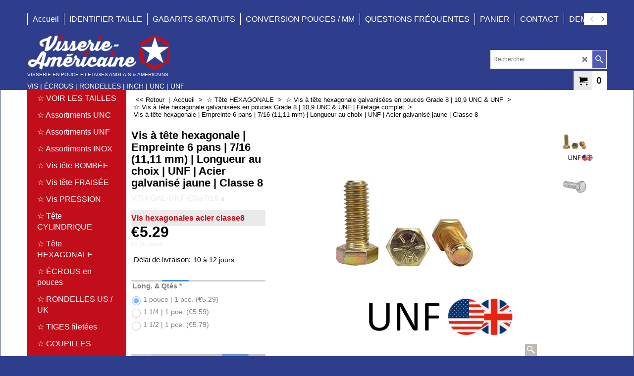

--- FILE ---
content_type: text/html
request_url: https://www.visserie-americaine.fr/contents/fr/p55251_vis-pouce-inch-hexagonale-7_16-unf-acier-galvanise-jaune-classe-8.html
body_size: 21998
content:
<!doctype html>
<html xmlns:sf lang="fr" dir="ltr">
<head prefix="og: http://ogp.me/ns# fb: http://ogp.me/ns/fb# product: http://ogp.me/ns/product#">
<meta http-equiv="Content-Type" content="text/html; charset=utf-8" />
<meta name="viewport" content="width=device-width, initial-scale=1.0, maximum-scale=1.0" />
<style id="_acj_">body{visibility:hidden!important;}</style>
<script>if(self===top||(function(){try{return typeof(window.parent.applyColorScheme)!='undefined'||document.location.host.indexOf('samplestores.shopfactory')!=-1;}catch(e){return false;}})()){var _acj_=document.getElementById('_acj_');_acj_.parentNode.removeChild(_acj_);}else{top.location=self.location;}</script>
<style id="_cls_">#ProductLoop{opacity:0;}</style>
<script>
window.addEventListener('load',function(){setTimeout(function(){var _cls_=document.getElementById('_cls_');if(_cls_)_cls_.parentNode.removeChild(_cls_);},100);},false);
setTimeout(function(){var _cls_=document.getElementById('_cls_');if(_cls_)_cls_.parentNode.removeChild(_cls_);},5000);
</script>
<title>Vis à tête hexagonale | Empreinte 6 pans | 7/16 (11,11 mm) | Longueur au choix | UNF | Acier galvanisé jaune | Classe 8 </title>
<meta name="description" content="Vis hexagonales acier galvanisé UNF 7/16 Classe 8  Vis empreinte six pans | Taille impériale | Filetage fin 20 filets par pouce | Bichromaté forte résistance  Spécifications techniques :  Vis à  métaux | Tête hexagonale | Empreinte 6 pans | Filetage sur toute la longueur | Visserie en pouce anglaise américaine impériale, SAE  Diamètre du filetage : ∅ 7/16 (11,11 mm) Diamètre du filetage en décimal de pouce : ∅0,4375 Longueur au choix : 1 Pouce UNF (25,40 mm) 1 1/4 UNF (31,75 mm) 1 1/2 UNF (38,10 mm) Type de filetage : UNF filetage en pouces fin américain / anglais Nombre de filets par pouce (pas) : 20  Filetage sur toute la longueur Matériau : Acier Classe : Grade 8 (10,9) Matériau : Acier galvanisé, passivé jaune Empreinte : hexagonale Taille de l&#39;empreinte de la clé : 5/8 (15,87 mm) Conforme à la norme ANSI B18,2,1 Conformes à la norme DIN 933) Pointe biseautée Le grade 8 est comparable au niveau de qualité 10,9 Résistance à la traction : minimum 150 000 psi." />
<meta http-equiv="expires" content="0" />
<meta name="generator" content="ShopFactory V14 www.shopfactory.com" />
<meta name="author" content="TRADE ALCHEMY" />
<link rel="canonical" href="https://www.visserie-americaine.fr/contents/fr/p55251_vis-pouce-inch-hexagonale-7_16-unf-acier-galvanise-jaune-classe-8.html" /><meta property="og:image" content="https://www.visserie-americaine.fr/contents/media/l_vis-pouce-inch-hexagonale-7_16-unf-acier-galvanise-jaune-classe-8.PNG" />
<meta property="og:image" content="https://www.visserie-americaine.fr/contents/media/l_vis-pouce-inch-hexagonale-7_16-unf-acier-galvanise-jaune-classe-8.PNG" />
<meta property="og:type" content="product" />
<meta property="og:url" content="https://www.visserie-americaine.fr/contents/fr/p55251_vis-pouce-inch-hexagonale-7_16-unf-acier-galvanise-jaune-classe-8.html" />
<meta property="og:title" content="Vis à tête hexagonale | Empreinte 6 pans | 7/16 (11,11 mm) | Longueur au choix | UNF | Acier galvanisé jaune | Classe 8" />
<meta property="og:description" content="UNF 7/16" />
<meta property="product:sku" content="VTH-GAL-UNF-C8⌀7/16%20%20∎%20%20" />
<meta property="product:price:amount" content="5.29" />
<meta property="product:price:currency" content="EUR" />
<meta property="product:weight:value" content="0.00" />
<meta property="product:weight:units" content="kg" />
<script type="text/javascript">
/*<![CDATA[*/
function getARMID(key,getOnly){
if(getOnly){return (document.cookie.match('(?:^|;)\\s*'+key+'=([^;]*)') || ['',''])[1];}
var isNew=false,id=location.search.match('[\&\?]'+key+'=([^&]*)');
if(id){
id=id[1];
var cookid=(document.cookie.match('(?:^|;)\\s*'+key+'=([^;]*)') || ['',''])[1];
isNew=(id!=cookid);
}
if(isNew){
var date=new Date(2099,12,31);
document.cookie=key+'='+id+'; expires='+date.toGMTString()+'; path='+location.pathname.replace(new RegExp('(?:contents/)?(?:'+document.documentElement.lang=='en-GB'?'en-uk':document.documentElement.lang+'/)?[^/]*$'),'')+';';
if(typeof(parm)=='undefined')parm={};parm[key]=id;
}
return {'id':id,'new':isNew};
}
var aid=getARMID('aid');
if(aid['id']&&aid['new']){idimg=new Image();idimg.src='//santu.com/webshop/aid_tracker.cgi?aid='+aid['id'];}
/*]]>*/
</script>
<style type="text/css">
@import "../styles/website.css?lmd=46037.737627";
@import "../styles/pa_sfx-content_1.css?lmd=46037.763229";
@import "../styles/pd_sfx-base_2.css?lmd=46037.756574";
@import "../styles/index1.css?lmd=46037.737627";
@import "../styles/index2.css?lmd=46037.737627";
@import "../styles/global.css?lmd=46037.763229";
@import "../styles/global-responsive.css?lmd=46037.763229";
/*  */@import "../../shared_files/blocks/box.css?lmd=43028.482477";
@import "../../shared_files/blocks/content.css?lmd=44643.646620";
/*  *//* */
@import "../../shared_files/icomoon/style.css?lmd=45574.666991";
@import "../../shared_files/flickity.min.css?lmd=43129.487940";
</style>
<style type="text/css" id="sf-load-css"></style>
<!-- Require IcoMoon --><script>
var hasProducts=true;
var pgid='P55251';
//<!--BEGIN_C78E91C8-61BA-447e-B459-F6FE529C7724-->
var LMD='';
//<!--END_C78E91C8-61BA-447e-B459-F6FE529C7724-->
</script>
<script type="text/javascript" charset="utf-8" src="../loader.js?lmd=46037.763194"></script>
<script id="__sfLoadJQuery" src="../../shared_files/jquery-1.11.1.min.js" type="text/javascript"></script>
<script type="text/javascript" src="../../shared_files/jquery.sidr.min.js?lmd=43129.487940" defer></script>
<script type="text/javascript" charset="utf-8" src="../sf.js?lmd=46037.763194" defer></script>
<script type="text/javascript" src="../../shared_files/flickity.pkgd.min.js?lmd=43129.487940" defer></script>
<script type="text/javascript" src="../../shared_files/jquery.zoom.min.js?lmd=43129.487940" defer></script>
<script type="text/javascript" src="../../shared_files/echo.js?lmd=43152.433264" defer></script>
<!-- Global site tag (gtag.js) - Google Analytics --><script async src="https://www.googletagmanager.com/gtag/js?id=UA-170850296-1"></script>
<script>
/* SFNOTE_BEGIN:prevent script execution when in editing mode */
if(typeof(tf)!='undefined'&&(typeof(tf.isInSF)=='undefined'||!tf.isInSF())){
/* SFNOTE_END:prevent script execution when in editing mode */
window.dataLayer = window.dataLayer || [];
function gtag(){dataLayer.push(arguments);}
gtag('js', new Date());
gtag('config', 'UA-170850296-1');
/* SFNOTE_BEGIN:prevent script execution when in editing mode */
}
/* SFNOTE_END:prevent script execution when in editing mode */
</script>
<script type="text/javascript">
var pgidx=tf.wm.jfile(location.href).replace(/\#.*$/,'');
var _sfProductsInPage=[];
sfFilters.deptEnabled=pgid;
</script>
<meta name="optinout" />
</head>
<body class="GC41 ThemeVersion-11">
<a name="top"></a>
<iframe name="extra" id="extra" src="../extra.html" width="5" height="5" frameborder="0" border="0" unselectable="on" style="position:absolute;z-index:0;overflow:hidden;left:50%;top:50%;display:none;width:5px;height:5px;" allowtransparency="true" class="is-detailed-view"></iframe>
<div class="GC39 header mobile">
<div class="GC26 utils group">
<menu>
<div class="menu_left_col">
<li id="util_menu" class="sf-button sf-corner">
<a id="sidemap-button" href="#Sidemap" title="Menu">
<svg version="1.1" id="Layer_1" xmlns="http://www.w3.org/2000/svg" xmlns:xlink="http://www.w3.org/1999/xlink" x="0px" y="0px" viewBox="0 0 512 512" style="enable-background:new 0 0 512 512;" xml:space="preserve">
<g>
<path d="M491.318,235.318H20.682C9.26,235.318,0,244.577,0,256s9.26,20.682,20.682,20.682h470.636
c11.423,0,20.682-9.259,20.682-20.682C512,244.578,502.741,235.318,491.318,235.318z"></path>
</g>
<g>
<path d="M491.318,78.439H20.682C9.26,78.439,0,87.699,0,99.121c0,11.422,9.26,20.682,20.682,20.682h470.636
c11.423,0,20.682-9.26,20.682-20.682C512,87.699,502.741,78.439,491.318,78.439z"></path>
</g>
<g>
<path d="M491.318,392.197H20.682C9.26,392.197,0,401.456,0,412.879s9.26,20.682,20.682,20.682h470.636
c11.423,0,20.682-9.259,20.682-20.682S502.741,392.197,491.318,392.197z"></path>
</g>
</svg>
</a>
</li>
</div>
<div class="mob_logo_col">
<div class="CompanyImage"><span></span><a href="../../index.html" title="Logo visserie en pouce">
<img width="293" height="79" src="../media/trans.gif" data-echo="../media/logo-visserie-americaine-en-pouce.PNG" class="DataEchoLoaded" id="I" name="I" border="0" alt="Logo visserie en pouce" title="Logo visserie en pouce" hspace="0" vspace="0" align="" onmouseover="window.status='Logo visserie en pouce';return true;" onmouseout="window.status='';return true" /></a></div>
</div>
<div id="util_group" class="right_icon_col">
<script type="text/javascript">
var idTimeoutMobileSearchHideBox=-1;
function mobileSearch(el){
clearTimeout(idTimeoutMobileSearchHideBox);
if(!el)return;
if(tf.content.document.search)tf.content.document.search.phrase.value=$(el).parents('#mobile_search').find('#phrase').val();
tf.searchPhrase=$(el).parents('#mobile_search').find('#phrase').val();
tf.utils.search_all();
}
function mobileSearchShowBox(){}
function mobileSearchHideBox(){}
</script>
<li id="mobile_cart" class="sf-button sf-corner">
<a href="#" title="Mon panier" onclick="location=tf.wm.url('basket.html','-',true);return false;"><i class="icon-cart"></i> <span class="GC91 MiniCartTotalItemsQuantity_Mobile" id="MiniCartTotalItemsQuantity_Mobile">0</span></a>
</li>
</div>
</menu>
</div>
<div class="search_coll">
<div id="util_searchbox" class="sf-corner">
<form id="mobile_search" name="mobile_search" onsubmit="mobileSearch(this[0]);return false;">
<input type="search" id="phrase" name="phrase" />
<span id="util_searchbox_search" class="sf-button sf-corner">
<button type="submit" title="Recherche" style="border:none;background-color:transparent;"><i class="icon-search2">&nbsp;</i></button>
</span>
</form>
</div>
</div>
</div>
<script type="text/javascript">
$(document).ready(function(){
if (!tf.isInSF() && !tf.isInDesigner()) $('.gallery-box a').removeAttr('onclick');
if (tf.isInSF()) {
window.Flickity.prototype._dragPointerDown= function( event, pointer ) {
this.pointerDownPoint = Unipointer.getPointerPoint( pointer );
}
}
//topbar
var $galleryTopbar = null, galleryTopbarRowItems = 0;
function SetGalleryTopbar() {
if ($galleryTopbar) $galleryTopbar.flickity('destroy');
$galleryTopbar = null;
$galleryTopbar = $('.TopBar:visible .gallery-box').flickity({
cellAlign: 'left',
freeScroll: true,
contain: true,
setGallerySize: false,
prevNextButtons: false,
pageDots: false,
imagesLoaded: true
});
$galleryTopbar.flickity('resize');
$('img', $galleryTopbar).css('opacity','');
}
// Link Image Group 1
var galleryRowItems = $('.Banner .BannerImage').length;
if (galleryRowItems >= 1) {
var $gallery = $('.Banner .gallery-box').flickity({
wrapAround: true,
autoPlay: (tf.isInSF() || galleryRowItems == 1 ? false : 5000),
draggable: galleryRowItems > 1,
freeScroll: false,
setGallerySize: false,
prevNextButtons: galleryRowItems > 1,
pageDots: false
});
function ResizeGallery() {
var wBanner = $('.Banner').width(), wAvailable = parseInt('.BannerLinkImageSizes.LinkLogo.FixedWidth') || wBanner, hAvailable = (parseInt($('.Banner .gallery-box').css('max-height','').css('max-height')) || parseInt('.BannerLinkImageSizes.LinkLogo.FixedHeight'));
var rAvailable = hAvailable / wAvailable;
var wMaxNatural = 0, hMaxNatural = 0;
$('.Banner a.BannerImage img, .Banner a.BannerImage .slide-item').each(function(){
$(this).width('');
var wNatural = parseFloat(this.naturalWidth || this.getAttribute('data-naturalwidth') || this.getAttribute('width') || $(this).width()), hNatural = parseFloat(this.naturalHeight || this.getAttribute('data-naturalheight') || this.getAttribute('height') || $(this).height());
if (wNatural >= wMaxNatural) {
if (hMaxNatural == 0 || hNatural <= hAvailable) {
wMaxNatural = wNatural;
hMaxNatural = hNatural;
}
}
});
if (wMaxNatural > 0 && hMaxNatural > 0) {
hMaxNatural = (hMaxNatural / wMaxNatural) * Math.min(wBanner, wMaxNatural);
wMaxNatural = wBanner;
}
var hMax = Math.min(hAvailable, hMaxNatural, wBanner * rAvailable);
$('.Banner .gallery-box').css({'height':'','max-height':'none'}).attr('style',($('.Banner .gallery-box').attr('style')||'')+'height:'+hMax+'px!important;');
$('.Banner .gallery-box .BannerImage').css('height','').attr('style',($('.Banner .gallery-box .BannerImage').attr('style')||'')+'height:'+hMax+'px!important;');
$('.Banner a.BannerImage img, .Banner a.BannerImage .slide-item').each(function(){
$(this).width($(this).width() > wBanner ? '100%' : $(this).width());
});
if ($gallery) $gallery.flickity('resize');
}
$('.Banner .BannerImage img').off('load imageLoaded.flickity').on('load imageLoaded.flickity', ResizeGallery);
$(window).on('load resize', ResizeGallery);
if (galleryRowItems > 1) {
$('.Banner .BannerImage').each(function(i, item){
var clsname = i == 0 ? "button selected" : "button";
$('.Banner .gallery-buttons').append('<span class="'+clsname+'">&nbsp;</span>');
});
// Flickity instance
var flkty = $gallery.data('flickity');
var $cellButtonGroup = $('.Banner .gallery-buttons');
var $cellButtons = $cellButtonGroup.find('.button');
// update selected cellButtons
$gallery.on( 'cellSelect', function() {
$cellButtons.filter('.selected').removeClass('selected');
$cellButtons.eq( flkty.selectedIndex ).addClass('selected');
});
// select cell on button click
$cellButtonGroup.on( 'click', '.button', function() {
var index = $(this).index();
$gallery.flickity( 'select', index );
});
}
}
function galleryGetRowItems(outerSelector, itemSelector) {
var w = 0, wOuter = $(outerSelector).width() - 1, items = 0;
$(outerSelector)
.find(itemSelector).each(function(){
w += $(this).outerWidth(true);
items++;
var margin = ($(this).outerWidth(true) - $(this).outerWidth());
if (w - margin + 1 >= wOuter) return false;
})
;
return items;
}
// Link Image Group 2
var $gallery1 = null, gallery1RowItems = 0;
function SetGallery1() {
if ($gallery1) $gallery1.flickity('destroy');
$gallery1 = $('.PageLinkBoxWrapper .gallery-box').flickity({
cellAlign: 'center',
wrapAround: true,
freeScroll: true,
setGallerySize: false,
prevNextButtons: false,
pageDots: false
});
$gallery1.flickity('resize');
$('.PageLinkBoxWrapper .gallery-action').removeClass('hide');
}
$('.PageLinkBoxWrapper .gallery-action').eq(0).on( 'click', function() {
for (var n = 0; n < gallery1RowItems; n++) {
$gallery1.flickity('previous');
}
});
$('.PageLinkBoxWrapper .gallery-action').eq(1).on( 'click', function() {
for (var n = 0; n < gallery1RowItems; n++) {
$gallery1.flickity('next');
}
});
//bottom
var $gallery2 = null, gallery2RowItems = 1;
function SetGallery2() {
$gallery2 = $('.BannerBottomWrapper .gallery-box').flickity({
cellAlign: 'left',
wrapAround: true,
freeScroll: true,
setGallerySize: false,
prevNextButtons: false,
pageDots: false
});
$gallery2.flickity('resize');
$('.BannerBottomWrapper .gallery-action').removeClass('hide');
}
$('.BannerBottomWrapper .icon-arrow-left3').on( 'click', function() {
for (var n = 0; n < gallery2RowItems; n++) {
$gallery2.flickity('previous');
}
});
$('.BannerBottomWrapper .icon-arrow-right3').on( 'click', function() {
for (var n = 0; n < gallery2RowItems; n++) {
$gallery2.flickity('next');
}
});
//resize
$(window).on('load resize', function(){
var old2 = gallery2RowItems;
gallery2RowItems = parseInt($('.BannerBottomWrapper').width() / $('.BannerBottomWrapper .BannerBottomItem').outerWidth());
var needButtons = ($('.BannerBottomWrapper .BannerBottomItem').length > gallery2RowItems);
if (old2 != gallery2RowItems) {
if ($gallery2) {
$('.BannerBottomWrapper .gallery-action').addClass('hide');
$gallery2.flickity('destroy');
$gallery2 = null;
}
}
if (needButtons && $('.BannerBottomWrapper .BannerBottomItem').length > 1) SetGallery2();
else if ($gallery2) {
$('.BannerBottomWrapper .gallery-action').addClass('hide');
$gallery2.flickity('destroy');
$gallery2 = null;
}
if (tf.isMobile && $('.header.mobile > .TopBar').length == 0) {
if ($galleryTopbar) $galleryTopbar.flickity('destroy');
$galleryTopbar = null;
$('#WebSite .TopBar').clone(true).attr('id', $('#WebSite .TopBar').attr('id')+'Clone').prependTo('.header.mobile');
(function waitForMobileUtils() {
if (!tf.utils || !tf.utils.showMobileUtils) { setTimeout(waitForMobileUtils, 200); return; }
tf.utils.showMobileUtils();
})();
}
else if (!tf.isMobile) {
if ($galleryTopbar) $galleryTopbar.flickity('destroy');
$galleryTopbar = null;
$('.header.mobile > .TopBar').remove();
}
// Link Image Group 2
gallery1RowItems = galleryGetRowItems('.PageLinkBoxWrapper', '.PageLinkBoxItem');
if($(window).width() <= 964)
{
if ($('.PageLinkBoxWrapper .PageLinkBoxItem').length >= gallery1RowItems ) SetGallery1();
}
if ($('.PageLinkBoxWrapper .PageLinkBoxItem').length <= gallery1RowItems) $('.PageLinkBoxWrapper .gallery-action').addClass('hide');
galleryTopbarRowItems = 0;
$('.TopBar:visible .CustomNavBox').each(function(){ galleryTopbarRowItems += $(this).outerWidth(true); })
if ($galleryTopbar != null && $('.TopBar:visible .gallery-box').width() >= galleryTopbarRowItems) {
$galleryTopbar.flickity('destroy');
$galleryTopbar = null;
}
else if ($('.TopBar:visible .gallery-box').width() < galleryTopbarRowItems) SetGalleryTopbar();
});
$(window).trigger('resize');
});
</script>
<div class="WebSiteHtmlCodeTop" ID="WebSiteHtmlCodeTop-HC2">
<div id="WebSiteHTMLCodeTopContentEditable-HC2" class="WebSiteHTMLCodeTopContentEditable"><div class="row sf-wrapped"><div class="column full"><div class="column full"></div></div></div></div></div>
<div id="WebSite" class="GC38">
<div id="WebSiteHeader" class="GC39 LayoutObject">
<div id="WebSiteHeaderInner" class="WebSiteHeaderInner">
<div id="TopBar" class="GC89 TopBar">
<div id="TopBarDesign" class="GC89 TopBarDesign"></div>
</div>
<div id="DesignImage1">
<div id="Index1-spacer">
<div id="Index1" class="GC2 Index1">
<script src="../../shared_files/jquery.menu-aim.js" defer="true"></script>
<script src="../../shared_files/jquery.megamenu.js" defer="true"></script>
<script type="text/javascript">
$(function(){
$('.Index1').on('load', function(){
var idxNum = $(this).attr('class').replace(/.*Index(\d+).*/,'$1');
var GCNum = [
{'top':'GC28', 'tophover':'GC29', 'sub':'GC30', 'subhover':'GC31'},
{'top':'GC32', 'tophover':'GC33', 'sub':'GC34', 'subhover':'GC35'}
][idxNum-1];
$('.idx'+idxNum+'Submenu').empty();
var $branch = $('[id^=idx][id$='+tf.pgid+'] + ul', $(this)).clone(true, true);
if ($branch.length > 0) {
var $subpageNavigation = $('#idxSubpageNavigationAlt');
if ($subpageNavigation.length == 0) {
$subpageNavigation = $('#idxSubpageNavigation');
if ($subpageNavigation.length == 0) $subpageNavigation = $('<div id="idxSubpageNavigation"></div>');
var placed = false, $placement = $('.PageTitle');
if ($placement.length > 0) {
$placement.after($subpageNavigation);
if ($('.PageImage ~ .PageTitle + #idxSubpageNavigation').length == 1) $('.PageImage').insertAfter('#idxSubpageNavigation');
placed = true;
}
if (!placed) {
var selectors = ['.PageIntroduction', '.PageDescription'];
for (var n = 0; n < selectors.length; n++) {
$placement = $(selectors[n]);
if ($placement.length > 0) {
$placement.before($subpageNavigation);
if ($('.PageImage ~ #idxSubpageNavigation + '+selectors[n]).length == 1) $('.PageImage').insertAfter('#idxSubpageNavigation');
placed = true;
break;
}
}
}
if (!placed) {
var selectors = ['#PageContainer1', '#PageContainer11'];
for (var n = 0; n < selectors.length; n++) {
$placement = $(selectors[n]);
if ($placement.length > 0) {
$placement.append($subpageNavigation);
break;
}
}
}
}
$subpageNavigation
.width('auto')
.removeClass('GC28 GC32')
.append('<div class="idx'+idxNum+'Submenu" data-toplevelid="d-33"><i class="icon-spinner2 icon-fa-spin"></i></div>');
$branch.find('> li > ul, i[class*=icon-], li.see-all').remove();
$branch.find('> li')
.on('mouseover', function(){tf.navOvr(this, '', GCNum['subhover']);if(tf.autoText)tf.autoText.localApply(this.parentNode);})
.on('mouseout', function(){tf.navOut(this, '', GCNum['sub']);if(tf.autoText)tf.autoText.localApply(this.parentNode);})
.addClass('idx'+idxNum+'Sub')
.find('> a')
.on('mouseover', function(){tf.navOvr(this, '', '');})
.on('mouseout', function(){tf.navOut(this, '', '');})
.addClass('idx'+idxNum+'Sub')
;
var mh = 0;
$branch.find('> li > a > img').each(function(){
var hasImg = !!$(this).attr('src');
if (!hasImg) $(this).hide();
mh = Math.max(mh, $(this).css('max-height'));
});
var prop = (mh ? 'height:'+mh+'px;' : '');
$branch.find('> li > a').each(function(){
if ($(this).find('> img').length > 0) $(this).find('> img').wrap('<div class="SubPageNavigationImageContainer" style="'+prop+'"></div>');
else $(this).prepend('<div class="SubPageNavigationImageContainer"><span></span></div>');
$(this).addClass('SubPageNavigationBox').find('> span').addClass('SubPageNavigationTitle').wrap('<div class="SubPageNavigationTitleContainer"></div>');
});
$('.idx'+idxNum+'Submenu').empty().append($branch);
$(window).on('load resize', function () {
var $container = $('.idx'+idxNum+'Submenu > ul'), $items = $('li', $container);
var outerSpace = $items.outerWidth(true) - $items.width();
var maxAvailableWidth = $container.css('width','auto').width();
var maxColumns = 8, itemMaxWidth = 260, w = 0;
for (var n = 1; n <= maxColumns; n++) {
w = parseInt((maxAvailableWidth / n) - outerSpace);
if (w <= itemMaxWidth) break;
}
$items.width(w);
$container.width((w + outerSpace) * Math.min(n, $items.length));
if(tf.echo)tf.echo.render();
});
$(window).trigger('resize');
}
$('img', $(this)).remove();
$('> ul[class*=idx]', $(this))
.sfMegaMenu({
'submenuDirection':'below',
'layout':'base',
'showImages':false,
'iconOpenRight':'icon-arrow-right3',
'iconOpenDown':'icon-arrow-down3',
'iconNoImage':'icon-image',
'iconPin':'icon-pushpin',
'idxNum':idxNum,
'onLoad':function() {
var $idxSlider = $('#Index1 > .idx1List');
$('> li', $idxSlider).last().clone().appendTo($idxSlider).children().remove();
function setIdxSlider() {
$idxSlider.parent().width('100%').css('float','none');
$idxSlider
.on('cellSelect', function(){
var flkty = $(this).data('flickity');
if (flkty) {
if (flkty.selectedIndex == $(this).data('selectedIndex')) return;
if ($(this).data('translateX') == $('.flickity-slider', this).css('transform')) {
if (flkty.selectedIndex > $(this).data('selectedIndex')) flkty.selectedIndex = $(this).data('selectedIndex');
else if (flkty.selectedIndex < $(this).data('selectedIndex')) flkty.selectedIndex--;
}
$(this).data({'selectedIndex':flkty.selectedIndex, 'translateX':$('.flickity-slider', this).css('transform')});
}
})
.on('settle', function(){
var $last = $('.flickity-slider > li', this).last(), shifted = $('.flickity-slider', this).css('transform').match(/matrix\((.+)\)/) || $('.flickity-slider', this).css('transform').match(/matrix3d\((.+)\)/), shiftedpx = 0;
if (shifted && shifted.length > 1) shiftedpx = parseFloat((shifted[1].split(', ')[12]) || (shifted[1].split(', ')[4]));
if (parseFloat($last.css('left')) + $last.outerWidth(true) <= $('.flickity-slider', this).width() + Math.abs(shiftedpx)) $('.next', this).attr('disabled', 'disabled');
else $('.next', this).removeAttr('disabled');
})
.flickity({
cellAlign: 'left',
contain: true,
wrapAround: false,
autoPlay: false,
draggable: true,
freeScroll: true,
setGallerySize: false,
prevNextButtons: true,
pageDots: false,
percentPosition: false
})
.flickity('resize')
.find('.flickity-viewport')
.find('.flickity-slider').addClass('idx1List')
.end()
.parentsUntil('[id^=WebSite]').each(function(){
var zIndex = $(this).css('z-index');
if (zIndex == 'auto' || parseInt(zIndex) <= 0) $(this).css('z-index', idxNum == 2 ? 1000 : 1001);
})
;
}
function unsetIdxSlider() {
if ($idxSlider.hasClass('flickity-enabled')) {
$idxSlider
.flickity('destroy')
;
}
$idxSlider.parent().css({'float':''});
}
$(window).on('resize', function () {
unsetIdxSlider(); $idxSlider.parent().css({'width':'', 'float':'none'});
if ($('#WebSite').width() > 619) {
var w = 0, wContainer = ($idxSlider.parent().outerWidth(true)||$idxSlider.outerWidth(true))+1;
$('> li, .flickity-slider > li', $idxSlider).each(function(){ w += $(this).outerWidth(true); $(this).css('height',''); if($(this).outerHeight()>0)$(this).outerHeight($(this).outerHeight()); });
if (w-1 > wContainer) {
setIdxSlider();
$idxSlider.flickity('resize');
setTimeout(function(){$idxSlider.flickity('reposition');}, 200);
}
else if (w < wContainer) unsetIdxSlider();
}
});
$(window).trigger('resize');
}
})
.parent().find('.idx1List > li > a > span').addClass('vcenter');
});
});
</script>
<script type="text/javascript">equalHeightClass.push('SubPageNavigationImageContainer');</script>
<script type="text/javascript">equalHeightClass.push('SubPageNavigationTitleContainer');</script>
<script type="text/javascript">equalHeightClass.push('SubPageNavigationBox');</script>
<!--
Version tag, please don't remove
$Revision: 46130 $
$HeadURL: svn://localhost/ShopFactory/branches/V14_60/bin/SFXTemplates/Index/Horizontal/SFX-BASE_1/toplevel.html $
-->
<i class="icon-spinner2 icon-fa-spin"></i>
<script type="text/javascript">
jQuery(document).ready(function(){
jQuery('.Index1').load(tf.wm.url('d-34.html','-',true)+' ',function(){
if(tf.isEntryPage){
jQuery('.Index1 a[href]').not('a[href^=http]').each(function(){
if(this.id.match(/D-2$/)) this.href=tf.wm.url((tf.lang==tf.baseLang?'../../':'../../'+tf.lang+'/')+this.href.replace(/.*\//,''),'-');
else this.href=tf.wm.url(this.href.replace(/.*\//,''),'-',true);
});
jQuery('.Index1 a img[src]').each(function(){jQuery(this).attr('src', jQuery(this).attr('src').replace(/\.\.\/media\//g,(tf.lang!=tf.baseLang?'../':'')+'contents/media/'));if(jQuery(this).data('echo'))jQuery(this).attr('data-echo', jQuery(this).data('echo').replace(/\.\.\/media\//g,(tf.lang!=tf.baseLang?'../':'')+'contents/media/'));});
} else {
jQuery('.Index1 a[href]').not('a[href^=http]').each(function(){
if(this.id.match(/D-2$/)) {
this.href=tf.wm.url((tf.lang==tf.baseLang?'../../':'../../'+tf.lang+'/')+this.href.replace(/.*\//,''),'-');
}
});
}
jQuery('.Index1').trigger('load');
});
jQuery('#CompanyImage a[href], .CompanyImage a[href]').not('a[href^=http]').each(function(){
var href = this.href.replace(/.*\//,'');
if(tf.isEntryPage) this.href=tf.wm.url((tf.lang==tf.baseLang?'../../':'../../'+tf.lang+'/')+href,'-');
else this.href=tf.wm.url((tf.lang==tf.baseLang?'../../':'../../'+tf.lang+'/')+href,'-');
});
});
</script>
</div><div id="idx1Sentinel"></div>
</div>
<div class="header-mid-bar">
<div class="header-left">
<div id="CompanyImage" class="smaller">
<a href="../../index.html" title="Logo visserie en pouce">
<img width="293" height="79" src="../media/trans.gif" data-echo="../media/logo-visserie-americaine-en-pouce.PNG" class="DataEchoLoaded" id="I" name="I" border="0" alt="Logo visserie en pouce" title="Logo visserie en pouce" hspace="0" vspace="0" align="" onmouseover="window.status='Logo visserie en pouce';return true;" onmouseout="window.status='';return true" />
</a>
</div>
<a href="../../index.html" id="SiteHeadingContainer">
<h2 id="SiteHeading" class="GC39 SiteHeading">VISSERIE EN POUCE FILETAGES ANGLAIS & AMÉRICAINS</h2>
</a>
<h2 id="SiteSlogan" class="GC42">VIS | ÉCROUS | RONDELLES | INCH | UNC | UNF</h2>
</div>
<div class="wrap_bottom">
<div class="header-right">
<div id="Search" class="GC48">
<form name="search">
<input class="GC22 SearchTextField" type="text" id="phrase" name="phrase" size="12" maxlength="40" placeholder="Rechercher" />
<a class="GC48 icon-search2 SearchButton" title="Recherche" href="#"></a>
<a class="GC48 icon-zoom-in2 SearchButton SearchButtonAdvanced" title="Recherche Avancée" href="#"></a>
</form>
</div>
<div class="rightBottom">
<div id="MiniCart" class="GC22">
<div id="MiniCartTotal" class="MiniCartTotal">
<a href="#" class="MiniCartLink MiniCartInner" title="Mon panier">
<i class="GC14 sf-corner icon-cart MiniCartDesignImage1"></i>
<span class="GC14 MiniCartTotalItemsQuantity sf-corner">0</span><!--
<span class="MiniCartTotalAmount"></span>
<span class="MiniCartTotalSummary"></span>
<span class="MiniCartTotalItemsQuantity"></span>
<span class="MiniCartTotalTotalText"></span>
<span class="MiniCartTotalPlusExpenses"></span>
<span class="MiniCartTotalPlusExpensesText"></span>
<span class="MiniCartTotalList"></span>
-->
</a>
</div>
</div>
</div>
</div>
</div>
</div>
</div>
<div class="clear"></div>
</div>
</div>
<div id="WebSiteContent" class="GC1">
<div id="SideBar_L" class="GC32 EqualHeight">
<div id="Index2" class="GC32 Index2">
<script src="../../shared_files/jquery.menu-aim.js" defer="true"></script>
<script src="../../shared_files/jquery.megamenu.js" defer="true"></script>
<script type="text/javascript">
$(function(){
$('.Index2').on('load', function(){
var idxNum = $(this).attr('class').replace(/.*Index(\d+).*/,'$1');
var GCNum = [
{'top':'GC28', 'tophover':'GC29', 'sub':'GC30', 'subhover':'GC31'},
{'top':'GC32', 'tophover':'GC33', 'sub':'GC34', 'subhover':'GC35'}
][idxNum-1];
$('.idx'+idxNum+'Submenu').empty();
var $branch = $('[id^=idx][id$='+tf.pgid+'] + ul', $(this)).clone(true, true);
if ($branch.length > 0) {
var $subpageNavigation = $('#idxSubpageNavigationAlt');
if ($subpageNavigation.length == 0) {
$subpageNavigation = $('#idxSubpageNavigation');
if ($subpageNavigation.length == 0) $subpageNavigation = $('<div id="idxSubpageNavigation"></div>');
var placed = false, $placement = $('.PageDescription');
if ($placement.length > 0) {
$placement.after($subpageNavigation);
placed = true;
}
if (!placed) {
$placement = $('.PageIntroduction');
if ($placement.length > 0) {
$placement.after($subpageNavigation);
if ($('.PageImage ~ #idxSubpageNavigation + .PageIntroduction').length == 1) $('.PageImage').insertAfter('#idxSubpageNavigation');
placed = true;
}
}
if (!placed) {
$placement = $('.PageTitle');
if ($placement.length > 0) {
$placement.after($subpageNavigation);
if ($('.PageImage ~ .PageTitle + #idxSubpageNavigation').length == 1) $('.PageImage').insertAfter('#idxSubpageNavigation');
placed = true;
}
}
if (!placed) {
var selectors = ['#PageContainer1', '#PageContainer11'];
for (var n = 0; n < selectors.length; n++) {
$placement = $(selectors[n]);
if ($placement.length > 0) {
$placement.append($subpageNavigation);
break;
}
}
}
}
$subpageNavigation.width('auto').append('<div class="idx'+idxNum+'Submenu" data-toplevelid="d-33"><i class="icon-spinner2 icon-fa-spin"></i></div>');
$branch.find('> li > ul, i[class*=icon-], li.see-all').remove();
$branch.find('> li')
.on('mouseover', function(){tf.navOvr(this, '', GCNum['subhover']);if(tf.autoText)tf.autoText.localApply(this.parentNode);})
.on('mouseout', function(){tf.navOut(this, '', GCNum['sub']);if(tf.autoText)tf.autoText.localApply(this.parentNode);})
.addClass('idx'+idxNum+'Sub')
.find('> a')
.on('mouseover', function(){tf.navOvr(this, '', '');})
.on('mouseout', function(){tf.navOut(this, '', '');})
.addClass('idx'+idxNum+'Sub')
;
var mh = 0;
$branch.find('> li > a > img').each(function(){
var hasImg = !!$(this).attr('src');
if (!hasImg) $(this).hide();
mh = Math.max(mh, $(this).css('max-height'));
});
var prop = (mh ? 'height:'+mh+'px;' : '');
$branch.find('> li > a').each(function(){
if ($(this).find('> img').length > 0) $(this).find('> img').wrap('<div class="SubPageNavigationImageContainer" style="'+prop+'"></div>');
else $(this).prepend('<div class="SubPageNavigationImageContainer"><span></span></div>');
$(this).addClass('SubPageNavigationBox').find('> span').addClass('SubPageNavigationTitle').wrap('<div class="SubPageNavigationTitleContainer"></div>');
});
$('.idx'+idxNum+'Submenu').empty().append($branch);
$(window).on('load resize', function () {
var $container = $('.idx'+idxNum+'Submenu > ul'), $items = $('li', $container);
var outerSpace = $items.outerWidth(true) - $items.width();
var maxAvailableWidth = $container.css('width','auto').width();
var maxColumns = 8, itemMaxWidth = 260, w = 0;
for (var n = 1; n <= maxColumns; n++) {
w = parseInt((maxAvailableWidth / n) - outerSpace);
if (w <= itemMaxWidth) break;
}
$items.width(w);
$container.width((w + outerSpace) * Math.min(n, $items.length));
if(tf.echo)tf.echo.render();
});
$(window).trigger('resize');
}
$('> ul[class*=idx]',$(this))
.sfMegaMenu({
'submenuDirection':'right',
'layout':'grid',
'showImages':1,
'iconOpenRight':'icon-arrow-right3',
'iconOpenDown':'icon-arrow-down3',
'iconNoImage':'icon-image',
'iconPin':'icon-pushpin',
'idxNum':idxNum
})
.find('> li > a > .thumbnail-inner, > li > a > img').remove()
.end()
.find('> li > a > span').addClass('vcenter');
});
});
</script>
<script type="text/javascript">equalHeightClass.push('SubPageNavigationImageContainer');</script>
<script type="text/javascript">equalHeightClass.push('SubPageNavigationTitleContainer');</script>
<script type="text/javascript">equalHeightClass.push('SubPageNavigationBox');</script>
<!--
Version tag, please don't remove
$Revision: 45682 $
$HeadURL: svn://localhost/ShopFactory/branches/V14_60/bin/SFXTemplates/Index/Vertical/SFX-GRIDPIX_1b/toplevel.html $
-->
<i class="icon-spinner2 icon-fa-spin"></i>
<script type="text/javascript">
jQuery(document).ready(function(){
jQuery('.Index2').load(tf.wm.url('d-33.html','-',true)+' ',function(){
if(tf.isEntryPage){
jQuery('.Index2 a[href]').not('a[href^=http]').each(function(){
if(this.id.match(/D-2$/)) this.href=tf.wm.url((tf.lang==tf.baseLang?'../../':'../../'+tf.lang+'/')+this.href.replace(/.*\//,''),'-');
else this.href=tf.wm.url(this.href.replace(/.*\//,''),'-',true);
});
jQuery('.Index2 a img[src]').each(function(){jQuery(this).attr('src', jQuery(this).attr('src').replace(/\.\.\/media\//g,(tf.lang!=tf.baseLang?'../':'')+'contents/media/'));if(jQuery(this).data('echo'))jQuery(this).attr('data-echo', jQuery(this).data('echo').replace(/\.\.\/media\//g,(tf.lang!=tf.baseLang?'../':'')+'contents/media/'));});
} else {
jQuery('.Index2 a[href]').not('a[href^=http]').each(function(){
if(this.id.match(/D-2$/)) {
this.href=tf.wm.url((tf.lang==tf.baseLang?'../../':'../../'+tf.lang+'/')+this.href.replace(/.*\//,''),'-');
}
});
}
jQuery('.Index2 #idx2D-2').parent('li').remove();
jQuery('.Index2').trigger('load');
});
});
</script>
</div><div id="idx2Sentinel"></div>
<!-- SFNOTE_END: IndexCodeSnippetBottom --></div>
<div id="Content" class="GC22 ContentBody EqualHeight">
<div itemtype="http://schema.org/BreadcrumbList" class="GC6 Breadcrumbs" itemscope="" ID="Breadcrumbs-P55251">
<div class="BreadcrumbsTrail">
<script type="text/javascript">
addEvent('onunload',function(){tf.nametag.add('pgidxFrom',tf.pgidx);return true;});
</script>
<a href="d1060_Vis-a-tete-hexagonale-galvanisees-en-pouces-grade-8-filetage-complet.html#p55251" onclick="cancelBuble(event);if(tf.isInDesigner()){history.back();return false;}var backURL=tf.moreHistory.pop(tf.pgidx);if(backURL)location=(backURL.indexOf(tf.enterFilename)==0?'../../':'')+backURL;else{if(tf.moreHistory._stack.length==0)return true;else history.back();}return false;"><span class="LayoutObject" id="BackLink">&nbsp;&lt;&lt; Retour&nbsp;</span></a>
|&nbsp;
<nobr itemprop="itemListElement" itemscope itemtype="http://schema.org/ListItem">
<a href="../../index.html" title="Accueil " itemprop="item">
<span itemprop="name">Accueil </span><meta itemprop="position" content="0" />
&nbsp;&gt;&nbsp;
</a>
</nobr>
<nobr itemprop="itemListElement" itemscope itemtype="http://schema.org/ListItem">
<a href="d1047_Vis-a-tete-hexagonale-en-pouces-anglais-americain.html" title="☆ Tête HEXAGONALE" itemprop="item">
<span itemprop="name">☆ Tête HEXAGONALE</span><meta itemprop="position" content="1" />
&nbsp;&gt;&nbsp;
</a>
</nobr>
<nobr itemprop="itemListElement" itemscope itemtype="http://schema.org/ListItem">
<a href="d1052_Vis-a-tete-hexagonale-galvanisees-en-pouces-grade-8.html" title="☆ Vis à tête hexagonale galvanisées en pouces Grade 8 | 10,9 UNC & UNF" itemprop="item">
<span itemprop="name">☆ Vis à tête hexagonale galvanisées en pouces Grade 8 | 10,9 UNC & UNF</span><meta itemprop="position" content="2" />
&nbsp;&gt;&nbsp;
</a>
</nobr>
<nobr itemprop="itemListElement" itemscope itemtype="http://schema.org/ListItem">
<a href="d1060_Vis-a-tete-hexagonale-galvanisees-en-pouces-grade-8-filetage-complet.html" title="☆ Vis à tête hexagonale galvanisées en pouces Grade 8 | 10,9 UNC & UNF | Filetage complet" itemprop="item">
<span itemprop="name">☆ Vis à tête hexagonale galvanisées en pouces Grade 8 | 10,9 UNC & UNF | Filetage complet</span><meta itemprop="position" content="3" />
&nbsp;&gt;&nbsp;
</a>
</nobr>
<nobr itemprop="itemListElement" itemscope itemtype="http://schema.org/ListItem" style="display:none;">
<a href="p55251_vis-pouce-inch-hexagonale-7_16-unf-acier-galvanise-jaune-classe-8.html" title="Vis à tête hexagonale | Empreinte 6 pans | 7/16 (11,11 mm) | Longueur au choix | UNF | Acier galvanisé jaune | Classe 8" itemprop="item">
<span itemprop="name">Vis à tête hexagonale | Empreinte 6 pans | 7/16 (11,11 mm) | Longueur au choix | UNF | Acier galvanisé jaune | Classe 8</span><meta itemprop="position" content="4" />
</a>
</nobr>
<style>.Breadcrumbs nobr {display:inline;}</style>
<nobr><span>Vis à tête hexagonale | Empreinte 6 pans | 7/16 (11,11 mm) | Longueur au choix | UNF | Acier galvanisé jaune | Classe 8</span></nobr>
</div>
</div>
<div id="PageContainer11" class="EqualHeight_PageContainer11 middle-wrap_col">
<div id="PageContainer10">
<!-- Page elements are kept in this div so the if statement above may
make room for PageLinkBox -->
<div id="PageContainer1">
</div>
</div>
<script type="text/javascript">tf.lastpage=tf.wm?tf.wm.jfile(location.href):'';tf.nametag.add('lastpage',tf.lastpage);tf.lastdeptpage=tf.wm?tf.wm.jfile(location.href):'';tf.nametag.add('lastdeptpage',tf.lastdeptpage);</script>
<script type="text/javascript">
/*<![CDATA[*/
function mfw(){var a='<div style="line-height:0.01em;height:0;overflow-y:hidden;">';for(var n=0;n<20;n++)a+='&lt;!-- MakeFullWidth'+n+' --&gt;';a+='</div>';dw(a);}
var jsloaded=false,opt=[];
function add_opt(id,name,title,type,opttype,combine){opt[opt.length]=[id,name.replace(/&nbsp;/g,''),title.replace(/&nbsp;/g,''),type,opttype,combine];}
var sfAddRef=[];
function getAddDiv(){return gl('sfLightBox');}
function sfAddPop(name,isLang){if(!isInSF()&&tf.utils){if(!name)name='pconfirm'; sfAddRef=[];tf.utils.showPopup(tf.wm.url(name+'.html',tf.lmd[name],isLang),630,190,true,false,false,'AddToBasket');}}
function sfAddUnpop(){if(tf.utils){if(jQuery('#sfLightBox.AddToBasket').length>0)tf.utils.sfMediaBox.closeBox();}}
var bpriceArr=[],ppriceArr=[],weightArr=[],crFFldArr=[],ppriceCrossPromotionArr=[],bpriceCrossPromotionArr=[];
function ppriceDsp(n){var cc=tf.currentCurrency,dd=cc.decimal_places,cm=cc.multiplier,sm=tf.shopCurrency.multiplier,dec=Math.pow(10,dd),s=''+(Math.round((n*cm/sm)*dec)/dec),dp=s.indexOf('.');if(dp==-1)dp=s.length;else dp++;s+=(s.indexOf('.')==-1&&dd>0?'.':'')+'00000'.substr(0,dd-(s.length-dp));return s;}
function dBasePrice2(Id,arr,w){if(!arr)return;if(!w)w=window;arr=arr.split(core.str_sep1);if(w.document.getElementById('ProductBasePrice-'+Id)){var bpriceHTML=core.bprice([Id,arr[4],arr[5],arr[6],arr[2]]);if(bpriceHTML!='')w.document.getElementById('ProductBasePrice-'+Id).innerHTML=bpriceHTML;}}
/*]]>*/
</script>
<script type="text/javascript">
/*<![CDATA[*/
var __sfChoiceImageLocation='optionarea_radiobutton_one',__sfChoiceImageWidth=parseInt('60');
/*]]>*/
</script>
<script type="text/javascript">
$(document).ready(function(){
if (!tf.isInSF() && !tf.isInDesigner()) $('.gallery-box a, .ProductCrossPromotionRecommendSliderItem a').removeAttr('onclick');
if (tf.isInSF()) {
window.Flickity.prototype._dragPointerDown= function( event, pointer ) {
this.pointerDownPoint = Unipointer.getPointerPoint( pointer );
}
}
function PCPGallery(idPCPGS,idPCPGB,idPCPGC,idPCPGA) {
this.$PCPGallery = null;
this.$PCPGallerySlider = $(idPCPGS);
this.$PCPGalleryBox = this.$PCPGallerySlider.find(idPCPGB);
this.$PCPGalleryContainer = this.$PCPGallerySlider.find(idPCPGC);
this.$PCPGalleryAction = this.$PCPGallerySlider.find(idPCPGA);
this.PCPGalleryRowItems = 0;
var me=this;
this.setPCPGallery=function() {
if(this.$PCPGallery)return;
this.$PCPGallery = this.$PCPGalleryBox.flickity({
cellAlign: 'left',
wrapAround: true,
freeScroll: true,
setGallerySize: true,
prevNextButtons: false,
pageDots: false
});
this.$PCPGallery.flickity('resize');
this.$PCPGalleryAction.removeClass('hide');
var PCPGallery = this.$PCPGallery;
setTimeout(function(){
PCPGallery.flickity('resize');
}, 2000)
}
this.unsetPCPGallery=function() {
this.$PCPGalleryAction.addClass('hide');
if (this.$PCPGallery) {
this.$PCPGallery.flickity('destroy');
this.$PCPGallery = null;
}
}
this.togglePCPGallery=function() {
var PCPGalleryBoxWidth = this.$PCPGalleryBox.width(), PCPGalleryItemsWidth = 0;
this.$PCPGalleryContainer.width('').each(function () { PCPGalleryItemsWidth += $(this).outerWidth(true); });
this.PCPGalleryRowItems = parseInt((PCPGalleryBoxWidth / (PCPGalleryItemsWidth / this.$PCPGalleryContainer.length)));
this.$PCPGalleryContainer.outerWidth(PCPGalleryBoxWidth / this.PCPGalleryRowItems, true);
PCPGalleryItemsWidth = 0;
this.$PCPGalleryContainer.each(function () { PCPGalleryItemsWidth += $(this).outerWidth(true); });
if (PCPGalleryItemsWidth <= PCPGalleryBoxWidth+this.PCPGalleryRowItems) debounce(function(){me.unsetPCPGallery.apply(me);}, 200)();
else debounce(function(){me.setPCPGallery.apply(me);}, 200)();
}
this.$PCPGallerySlider.find('.icon-arrow-left3').on('click', function() {
for (var n = 0; n < me.PCPGalleryRowItems; n++) me.$PCPGallery.flickity('previous');
});
this.$PCPGallerySlider.find('.icon-arrow-right3').on('click', function() {
for (var n = 0; n < me.PCPGalleryRowItems; n++) me.$PCPGallery.flickity('next');
});
this.togglePCPGallery();
$(document).bind('domChanged', function(){
me.togglePCPGallery.apply(me);
});
$(window).resize(function(){
me.togglePCPGallery.apply(me);
});
}
var PCPGallery1 = new PCPGallery('.ProductCrossPromotionSlider','.gallery-box','.ProductCrossPromotionContainer','.gallery-action');
var PCPGallery2 = null;
$(tf.content).on('PHPWidget_Recommend_render',function(){
PCPGallery2 = new PCPGallery('.ProductCrossPromotionRecommendSlider','.ProductCrossPromotionRecommendSliderItem','.ProductCrossPromotionContainer_Recommend','.gallery-action');
});
//    setTimeout(function(){
//                    if($('#ProductCrossPromotionRecommend-1 > div.flickity-viewport').length == 0){
//                        $('#ProductCrossPromotionRecommend-1').addClass('col-flex')
//                    }
//                    },2000)
});
</script>
<div id="ProductContainer1">
<form name="productForm" id="ProductLoop">
<div class="GC22 Product" ID="Product-P55251">
<script type="application/ld+json">
[{
"@context":"http://schema.org",
"@type":"Product",
"@id":"Product-P55251",
"sku":"VTH-GAL-UNF-C8⌀7/16%20%20∎%20%20",
"name":"Vis à tête hexagonale | Empreinte 6 pans | 7/16 (11,11 mm) | Longueur au choix | UNF | Acier galvanisé jaune | Classe 8",
"brand":{"@type":"Brand","name":""},
"description":"UNF 7/16",
"offers":{
"@type":"Offer",
"url":"https://www.visserie-americaine.fr/contents/fr/p55251_vis-pouce-inch-hexagonale-7_16-unf-acier-galvanise-jaune-classe-8.html",
"availability":"InStock",
"priceCurrency":"EUR",
"price":"5.29",
"priceValidUntil":"2099-12-31",
"seller":{
"@type":"Organization",
"name":"TRADE ALCHEMY",
"address":{
"streetAddress":"204 av.de Colmar",
"addressLocality":"STRASBOURG",
"@type":"PostalAddress"
}
}
},
"image":"https://www.visserie-americaine.fr/contents/media/l_vis-pouce-inch-hexagonale-7_16-unf-acier-galvanise-jaune-classe-8.PNG"
}]
</script>
<a name="p55251"></a>
<script type="text/javascript">
/*<![CDATA[*/
_sfProductsInPage.push('P55251');
function add_P55251(type,temp){
if(tf.coreLoaded&&tf.wm.pProp('P55251')){
if(tf.core.cthtb)eval(tf.core.cthtb);
var type2Name={undefined:'',1:'FavoritesButton',2:'RequestQuoteButton',3:'RequestSampleButton'};
if(!temp){
tf.qandi['progressbar']('P55251',true,type2Name[type]);
}
tf.utils.populateOpt(null,'P55251');
var b=core.load_add(d,type,'P55251','Vis à tête hexagonale | Empreinte 6 pans | 7/16 (11,11 mm) | Longueur au choix | UNF | Acier galvanisé jaune | Classe 8','0.00','VTH-GAL-UNF-C8⌀7/16  ∎  ','0',0,'','','','','',opt,isInSF(),s,'-1.000',temp);
if(b&&typeof(fillBasketTable)!='undefined')fillBasketTable();
if(!temp){
setTimeout(function(){tf.qandi['progressbar']('P55251',false,type2Name[type]);},700);
}
return b;
}else{setTimeout(function(){add_P55251(type,temp);},500);return 0;}
}
/*]]>*/
</script>
<div class="ProductContainer5 EqualHeightProductContainer5-2" id="ProductContainer5">
<div class="ProductContainer4" id="ProductContainer4">
<div class="ProductContainer3" id="ProductContainer3">
<div id="ProductImageContainer-P55251" class=" ProductImageContainer ThumbnailSlider-vertical" style="">
<div style="z-index:1;display:inline-block;" class="ImgLink HasSlider" id="ImgLink-P55251">
<div id="ProductImage-P55251" class="ProductImage">
<a src="../media/l_vis-pouce-inch-hexagonale-7_16-unf-acier-galvanise-jaune-classe-8.PNG" tn="" tnreal="" rel="sfMediaBox[ProductImage-P55251]" id="ProductThumbnailImage-P55251" title="" description="" mediatype="IMG" mw="926" mh="806" onclick="cancelBuble(event);if(tf.utils&&!tf.isInSF())tf.utils.sfMediaBox.init(['ProductImage-P55251','ProductMoreImages-P55251',''],gl('ProductImage-P55251').getAttribute('jumptoid'));return false;" class="">
<img width="926" height="806" src="../media/trans.gif" data-echo="../media/l_vis-pouce-inch-hexagonale-7_16-unf-acier-galvanise-jaune-classe-8.PNG" class="DataEchoLoaded" id="IP55251" name="IP55251" border="0" alt="Vis à tête hexagonale | Empreinte 6 pans | 7/16 (11,11 mm) | Longueur au choix | UNF | Acier galvanisé jaune | Classe 8" title="Vis à tête hexagonale | Empreinte 6 pans | 7/16 (11,11 mm) | Longueur au choix | UNF | Acier galvanisé jaune | Classe 8" hspace="0" vspace="0" align="" onmouseover="window.status='Vis à tête hexagonale | Empreinte 6 pans | 7/16 (11,11 mm) | Longueur au choix | UNF | Acier galvanisé jaune | Classe 8';return true;" onmouseout="window.status='';return true" />
<div class="GC10 ProductImageCaptionIcon Icon ImgLink sf-corner sf-gradient" style="position:absolute;bottom:5px;right:5px;z-index:1;" id="pici-P55251" onclick="cancelBuble(event);if(tf.utils&&!tf.isInSF())tf.utils.sfMediaBox.init(['ProductImage-P55251','ProductMoreImages-P55251',''],gl('ProductImage-P55251').getAttribute('jumptoid'));return false;">
<i class="icon-fa-overlay-sm icon-search2 icon-fa-1x"></i>
</div>
</a>
</div>
</div>
<style>
#ProductImage-P55251{max-width:100%;}
</style>
<div id="ThumbnailSliderContainer-P55251" class=" ThumbnailSliderContainer"><style type="text/css">
.ProductImage .NoImage{background:url(../media/no_image.png) center no-repeat;min-height:580px;display:block;}
.ProductImage .NoImage img{width:580px;}
</style>
<div id="ThumbnailSlider-P55251" class="ThumbnailSlider">
<a src="../media/l_vis-pouce-inch-hexagonale-7_16-unf-acier-galvanise-jaune-classe-8.PNG" tn="" class="ThumbnailSliderItem" id="ChoiceImage-P55251" mw="926" mh="806" mediatype="IMG" filetype="png" title="" description="" onclick="cancelBuble(event);tf.core.crFFldImager.replace('P55251','P55251');return false;">
<img width="350" height="350" src="../media/trans.gif" data-echo="../media/t_vis-pouce-inch-hexagonale-7_16-unf-acier-galvanise-jaune-classe-8.PNG" class="DataEchoLoaded" id="IP55251" name="IP55251" border="0" alt="" title="" hspace="" vspace="" align="center" onmouseover="window.status='';return true;" onmouseout="window.status='';return true" />
</a>
<a src="../media/l_vis-pouce-inch-hexagonale-7_16-unf-acier-galvanise-jaune-classe-8-2.png" tn="" class="ThumbnailSliderItem" id="ProductMoreImages-P55251LGCN1" rel="sfMediaBox[ProductMoreImages-P55251]" mw="300" mh="300" mediatype="IMG" filetype="png" title="vis-pouce-inch-hexagonale-7_16-unf-acier-galvanisé-jaune-classe-8-2" description="" onclick="cancelBuble(event);tf.core.crFFldImager.replace('P55251','P55251LGCN1');return false;">
<span><img width="300" height="300" src="../media/trans.gif" data-echo="../media/t_vis-pouce-inch-hexagonale-7_16-unf-acier-galvanise-jaune-classe-8-2.png" class="DataEchoLoaded" id="IP55251LGCN1" name="IP55251LGCN1" border="0" alt="vis-pouce-inch-hexagonale-7_16-unf-acier-galvanisé-jaune-classe-8-2" title="vis-pouce-inch-hexagonale-7_16-unf-acier-galvanisé-jaune-classe-8-2" hspace="" vspace="" align="center" onmouseover="window.status='';return true;" onmouseout="window.status='';return true" /></span>
</a>
</div></div>
<script type="text/javascript">
var busyProductImageGroupSizer=false;
function ProductImageGroupSizer_P55251(){
if(busyProductImageGroupSizer)return;
busyProductImageGroupSizer=true;
var elTSPIC=gl('ProductImageContainer-P55251'),elTS=gl('ThumbnailSlider-P55251'),elTSPI=gl('ProductImage-P55251');
if(!elTSPIC||!elTSPI||!elTS)return;
jQuery('.ProductImage object[width],.ProductImage embed[width]').each(function(){
var w=jQuery(this).parent(['origw']).attr('width')||jQuery(this).attr('width'),h=jQuery(this).parent(['origh']).attr('height')||jQuery(this).attr('height');
if(w&&h){
var ratio=h/w;
w=jQuery(this).parents('.ImgLink').width();
h=w*ratio;
jQuery(this).attr({'width':w,'height':h});
}
});
elTS.style.height=(elTSPI.offsetHeight-10)+'px';
var aMS1=['ThumbnailSlider-P55251',parseInt(''),elTS.offsetHeight,false];
(function doMS(){
if(tf.utils&&typeof(tf.utils.ms)=='function')tf.utils.ms(aMS1[0],aMS1[1],aMS1[2],aMS1[3]);
else setTimeout(doMS,100);
})();
busyProductImageGroupSizer=false;
}
jQuery(window).on('resize',ProductImageGroupSizer_P55251);
jQuery('.ProductImage #I'+pgid).on('imageLoaded', ProductImageGroupSizer_P55251);
</script>
</div>
</div>
<div class="ProductContainer2 EqualHeightProductContainer5-2" id="ProductContainer2" ID="ProductContainer2-P55251">
<div class="GC60 ProductContainer6" id="ProductContainer6">
<a href="p55251_vis-pouce-inch-hexagonale-7_16-unf-acier-galvanise-jaune-classe-8.html"><h1 class="GC37 ProductTitle" ID="ProductTitle-P55251">Vis à tête hexagonale | Empreinte 6 pans | 7/16 (11,11 mm) | Longueur au choix | UNF | Acier galvanisé jaune | Classe 8</h1></a>
<div id="ProductNumbers" class="GC67 ProductNumbers">
<div class="GC67 ProductNumber" ID="ProductNumber-P55251">VTH-GAL-UNF-C8⌀7/16  ∎  </div>
</div>
<div class="ProductPurchaseContainer">
<div class="ProductPurchaseContainerInner">
<link itemprop="url" href="https://www.visserie-americaine.fr/contents/fr/p55251_vis-pouce-inch-hexagonale-7_16-unf-acier-galvanise-jaune-classe-8.html" />
<meta itemprop="price" content="5.29" /><meta itemprop="priceValidUntil" content="2099-12-31" />
<meta itemprop="priceCurrency" content="EUR" />
<meta itemprop="availability" content="http://schema.org/InStock" />
<div itemprop="seller" itemtype="http://schema.org/Organization" itemscope>
<meta itemprop="name" content="TRADE ALCHEMY" />
<div itemprop="address" itemscope itemtype="http://schema.org/PostalAddress">
<meta itemprop="streetAddress" content="204 av.de Colmar" />
<meta itemprop="addressLocality" content="STRASBOURG" />
</div>
<meta itemprop="email" content="contact@visserie-americaine.fr" />
<meta itemprop="telephone" content="03.88.39.78.37" />
</div>
<div class="ProDiscount GC56">
<div id="ProductDiscountDisplay-P55251" class="ProPercentage" style="display:none;">
</div>
<div class="GC56 ProductPriceIntro" ID="ProductPriceIntro-P55251">Vis hexagonales acier classe8</div></div>
<style type="text/css">
.ProductPrice:empty{display:inline;}
.ProductPriceCalculated:empty{display:inline ! important;}
</style>
<div class="ProductPriceOriginal" id="ProductPriceOriginal-P55251"></div><div class="GC20 ProductPrice" id="ProductPrice-P55251"></div><div class="GC56 ProductPriceCalculated" ID="ProductPriceCalculated-P55251"></div><div class="GC67 ProductPriceOtherInformation">
<input type="hidden" name="ProductPriceLayout" />
<div class="ProductIncTaxes" ID="ProductIncTaxes-P55251"></div>
<div class="ProductPriceTax">
<span id="ProductPriceTaxPrice-P55251" class="ProductPriceTaxPrice"></span>
<span id="ProductPriceTaxPriceText-P55251" class="ProductPriceTaxPriceText"></span>
</div>
<div class="ProductPriceOther_ShippingWeightBasePrice">
<span class="ProductBasePrice ProductPriceOtherInformationPart" id="ProductBasePrice-P55251"></span>
<script type="text/javascript">bpriceArr.push(['P55251','0.000000','1.000','piece']);</script>
</div>
</div>
<script type="text/javascript">ppriceArr.push(['P55251','Vis hexagonales acier classe8','','0.000',0]);</script>
</div>
</div>
<ul class="GC55 ProductNumberBasePriceContainer">
<div class="GC55 ProductDeliveryTime">
<span class="GC55">Délai de livraison:</span><span id="ProductDeliveryTime-P55251" class="GC55 ProductDeliveryTime">10 à 12 jours</span>
</div>
</ul>
</div>
<div class="GC65 ProductOptions" ID="ProductOptions-P55251">
<script type="text/javascript">
add_opt('P55251O1','_P55251O1Long. & Qtés'.replace(/"/g,'_'),'Long. & Qtés','1',5,true);
crFFldArr.push([5,'_P55251O1Long. & Qtés'.replace(/"/g,'_').replace(/&nbsp;/g,''),'P55251O1','1','36',[['P55251O1','1 pouce | 1 pce.','P55251O1C1','5.290000','0.04','VTH-GAL-UNF-C8⌀7/16  ∎  -HCFTG8-716UNFx1-YP','5.290000','1.000','piece'],['P55251O1','1 1/4 | 1 pce.','P55251O1C2','5.590000','0.05','VTH-GAL-UNF-C8⌀7/16  ∎  -HCFTG8-716UNFx114-YP','5.590000','1.000','piece'],['P55251O1','1 1/2 | 1 pce.','P55251O1C3','5.790000','0.05','VTH-GAL-UNF-C8⌀7/16  ∎  -HCFTG8-716UNFx112-YP','5.790000','1.000','piece']], '1', 'Long. & Qtés','P55251','200',false,true,true]);
</script>
</div>
<div class="ProductIcons" id="ProductIcons-P55251">
<div class="GC13 AddToBasketQnty sf-corner">
<script type="text/javascript">dw(qandi['qtyFld']('P55251','-1.000','0',''));</script>
</div>
<div class="AddToBasketSpacer" style="float:left;"></div>
<div class="GC13 AddToBasketButton large sf-corner  " ID="AddToBasketButton-P55251">
<span class="ImgLink" onclick="if(isInSF())return;cancelBuble(event);sfAddPop();if(add_P55251()!=0){sfAddUnpop();}return false;" title="Ajouter au panier"><span>
<span class="large">Ajouter au panier</span>
</span></span>
</div>
</div>
<script>
productIconsLocker('P55251');
</script>
<div id="productmediashareholder"><script type="text/javascript">tf.load('load_productmediashare.html','productmediashareholder',false,null,true);</script></div>
</div><div id="ProductDetailsNav">
<ul id="ProductDetailsTab" class="GC62 ProductDetailsTab" ID="ProductDetailsTab-P55251">
<div class="GC64 divider"></div>
<li data-index="1" class="GC64 ProductDetailsTabItem sf-corner"><span onclick="this.blur(); return productDetailsPanelShow(1);" title="">Description</span></li>
</ul>
</div>
<div class="GC73 ProductDetailsPanel1" id="ProductDetailsPanel1">
<div class="GC73 ProductContainer5" id="ProductContainer5">
<h2><div class="GC11 ProductIntroduction" ID="ProductIntroduction-P55251">UNF 7/16</div></h2><!--schema.org format-->
<div class="GC12 ProductDescription" ID="ProductDescription-P55251"><div class="row clearfix g01 sf-cb">
<div class="column full">
<p>Vis empreinte six pans | Taille impériale | Filetage fin 20 filets par pouce | Bichromaté forte résistance</p><p>Spécifications techniques :</p><ul><li>Vis à&nbsp; métaux | Tête hexagonale | Empreinte 6 pans | Filetage sur toute la longueur | Visserie en pouce anglaise américaine impériale, SAE</li><li>Diamètre du filetage : ∅ 7/16 (11,11 mm)</li><li>Diamètre du filetage en décimal de pouce : ∅ 0,4375</li><li>Longueur au choix : <a href="https://visserie-americaine.fr/contents/fr/d1010_CONVERSION-POUCES-_-METRIQUE.html" target="_blank">Consulter le tableau des équivalences pouces /mm</a></li><li>Type de filetage : UNF filetage en pouces fin américain / anglais</li><li>Nombre de filets par pouce (pas) : 20</li><li>Filetage sur toute la longueur</li><li>Matériau : Acier</li><li>Classe : Grade 8 (10,9)</li><li>Matériau : Acier galvanisé, passivé jaune</li><li>Empreinte : hexagonale</li><li>Taille de l'empreinte de la clé : 5/8 (15,87 mm)</li><li>Conforme à la norme ANSI B18,2,1 Conformes à la norme DIN 933)</li><li>Pointe biseautée</li><li>Le grade 8 est comparable au niveau de qualité 10,9</li><li>Résistance à la traction : minimum 150 000 psi.</li></ul>
</div>
</div></div>
</div><!--5-->
</div><!--ProductDetailsPanel1-->
</div>
</div>
<script type="text/javascript" src="../../shared_files/jquery.sfbannerslider.js" defer></script>
<div class="GC76 ProductCrossPromotion" ID="ProductCrossPromotion-P55251">
<div class="GC5 ProductCrossPromotionHeading" id="ProductCrossPromotionHeading-P55251">Ces articles pourraient également vous intéresser</div>
<div id="ProductCrossPromotionSlider" class="ProductCrossPromotionSlider">
<div class="GC57 icon-arrow-left3 gallery-action hide" ID="FlickityPrevious-P55251"></div>
<div class="GC57 icon-arrow-right3 gallery-action hide" ID="FlickityNex-P55251"></div>
<div class="gallery-box">
<div id="ProductCrossPromotionContainer-P55251LD2" class="GC61 ProductCrossPromotionContainer EqualHeight_ProductCrossPromotionContainer">
<div id="ProductCrossPromotionPriceIntro-P55054" class="GC71 ProductCrossPromotionPriceIntro sf-corner"></div>
<div class="GC16 ProductCrossPromotionImage" ID="ProductCrossPromotionImage-P55251LD2">
<a target="" href="p55054_cles-mixtes-en-pouce-US-fourche-œil.html" class="" onclick="cancelBuble(event);if(tf.isInDesigner())location=tf.wm.url('p55054_cles-mixtes-en-pouce-US-fourche-œil.html','-',true);else tf.moreHistory.push(tf.pgidx,tf.wm.jfile(this.href),false);return true;" data-productcrosspromotionurl-P55054="p55054_cles-mixtes-en-pouce-US-fourche-œil.html">
<img width="190" height="150" src="../media/trans.gif" data-echo="../media/k_cles-mixtes-en-pouce-cles-oeil-cles-fourche.png" class="DataEchoLoaded" id="IP55251LD2" name="IP55251LD2" border="0" alt="12 clés mixtes pour vis et écrous en pouce" title="12 clés mixtes pour vis et écrous en pouce" hspace="0" vspace="0" align="" onmouseover="window.status='12 clés mixtes pour vis et écrous en pouce';return true;" onmouseout="window.status='';return true" />
</a>
</div>
<div class="ProductCrossPromotionInner0">
<a target="" href="p55054_cles-mixtes-en-pouce-US-fourche-œil.html" class="" onclick="cancelBuble(event);if(tf.isInDesigner())location=tf.wm.url('p55054_cles-mixtes-en-pouce-US-fourche-œil.html','-',true);else tf.moreHistory.push(tf.pgidx,tf.wm.jfile(this.href),false);return true;" data-productcrosspromotionurl-P55054="p55054_cles-mixtes-en-pouce-US-fourche-œil.html">
<h2 class="GC78 ProductCrossPromotionTitle" ID="ProductCrossPromotionTitle-P55251LD2">12 clés mixtes pour vis et écrous en pouce</h2>
</a>
</div>
<div class="ProductCrossPromotionInner1">
<div id="ProductCrossPromotionPriceOriginal-P55054" class="GC66 ProductCrossPromotionPriceOriginal"></div>
<div id="ProductCrossPromotionPrice-P55054" class="GC20 ProductCrossPromotionPrice"></div><div id="ProductCrossPromotionPriceCalculated-P55054" class="GC56 ProductCrossPromotionPriceCalculated"></div><div class="GC55 ProductCrossPromotionPriceOtherInformation">
<input type="hidden" name="ProductPriceLayout" />
<div id="ProductCrossPromotionIncTaxes-P55054" class="ProductCrossPromotionIncTaxes"></div>
<div class="ProductCrossPromotionPriceTax">
<span id="ProductCrossPromotionPriceTaxPrice-P55054" class="ProductCrossPromotionPriceTaxPrice"></span>
<span id="ProductCrossPromotionPriceTaxPriceText-P55054" class="ProductCrossPromotionPriceTaxPriceText"></span>
</div>
<div class="ProductPriceOther_ShippingWeightBasePrice">
</div>
</div>
<script type="text/javascript">ppriceCrossPromotionArr.push(['P55054','Fourche et œil','','0.000',0]);</script>
</div>
<div class="ProductCrossPromotionInner2">
<a target="" href="p55054_cles-mixtes-en-pouce-US-fourche-œil.html" class="" onclick="cancelBuble(event);if(tf.isInDesigner())location=tf.wm.url('p55054_cles-mixtes-en-pouce-US-fourche-œil.html','-',true);else tf.moreHistory.push(tf.pgidx,tf.wm.jfile(this.href),false);return true;" data-productcrosspromotionurl-P55054="p55054_cles-mixtes-en-pouce-US-fourche-œil.html">
<div class="GC61 ProductCrossPromotionDescription ellipsis" id="ProductCrossPromotionDescription-P55251LD2">
</div>
</a>
</div>
<div class="ProductCrossPromotionInner3">
<div class="no-style PageLinkBoxMoreDetails">
<a target="" href="p55054_cles-mixtes-en-pouce-US-fourche-œil.html" class="ProductCrossPromotionTitle" onclick="cancelBuble(event);if(tf.isInDesigner())location=tf.wm.url('p55054_cles-mixtes-en-pouce-US-fourche-œil.html','-',true);else tf.moreHistory.push(tf.pgidx,tf.wm.jfile(this.href),false);return true;" data-productcrosspromotionurl-P55054="p55054_cles-mixtes-en-pouce-US-fourche-œil.html">
En savoir plus</a></div>
<div class="ProductIcons" id="ProductIcons-P55054">
<script type="text/javascript">
function add_P55054(type,temp){
if(tf.coreLoaded&&tf.wm.pProp('P55054')){var b=core.load_add(d,type,'P55054','12 clés mixtes pour vis et écrous en pouce','1.70','B1195','0',0,'','','','','',opt,isInSF(),s,'-1.000',temp);if(b&&typeof(fillBasketTable)!='undefined')fillBasketTable();return b;}else{setTimeout('add_P55054();',500);return 0;}
}
</script>
<div class="GC13 AddToBasketQnty sf-corner">
<script type="text/javascript">dw(qandi['qtyFld']('P55054','-1.000','0',''));</script>
</div>
<div class="GC13 AddToBasketButton sf-corner">
<span class="ImgLink" onclick="if(isInSF())return;cancelBuble(event);sfAddPop();if(add_P55054()!=0){sfAddUnpop();}return false;" title="Ajouter au panier"><span>Achat immédiat</span></span>
</div>
</div>
</div>
</div>
<div id="ProductCrossPromotionContainer-P55251LD3" class="GC61 ProductCrossPromotionContainer EqualHeight_ProductCrossPromotionContainer">
<div id="ProductCrossPromotionPriceIntro-P55053" class="GC71 ProductCrossPromotionPriceIntro sf-corner"></div>
<div class="GC16 ProductCrossPromotionImage" ID="ProductCrossPromotionImage-P55251LD3">
<a target="" href="p55053_coffret-outils-en-pouce-douille.html" class="" onclick="cancelBuble(event);if(tf.isInDesigner())location=tf.wm.url('p55053_coffret-outils-en-pouce-douille.html','-',true);else tf.moreHistory.push(tf.pgidx,tf.wm.jfile(this.href),false);return true;" data-productcrosspromotionurl-P55053="p55053_coffret-outils-en-pouce-douille.html">
<img width="162" height="200" src="../media/trans.gif" data-echo="../media/k_coffret-outils-en-pouce-92.png" class="DataEchoLoaded" id="IP55251LD3" name="IP55251LD3" border="0" alt="Coffret d&#39;outils en pouce XL | du 1/4 et 3/8 | 92 outils pour vis et écrous en pouce" title="Coffret d&#39;outils en pouce XL | du 1/4 et 3/8 | 92 outils pour vis et écrous en pouce" hspace="0" vspace="0" align="" onmouseover="window.status='Coffret d\'outils en pouce XL | du 1/4 et 3/8 | 92 outils pour vis et écrous en pouce';return true;" onmouseout="window.status='';return true" />
</a>
</div>
<div class="ProductCrossPromotionInner0">
<a target="" href="p55053_coffret-outils-en-pouce-douille.html" class="" onclick="cancelBuble(event);if(tf.isInDesigner())location=tf.wm.url('p55053_coffret-outils-en-pouce-douille.html','-',true);else tf.moreHistory.push(tf.pgidx,tf.wm.jfile(this.href),false);return true;" data-productcrosspromotionurl-P55053="p55053_coffret-outils-en-pouce-douille.html">
<h2 class="GC78 ProductCrossPromotionTitle" ID="ProductCrossPromotionTitle-P55251LD3">Coffret d'outils en pouce XL | du 1/4 et 3/8 | 92 outils pour vis et écrous en pouce</h2>
</a>
</div>
<div class="ProductCrossPromotionInner1">
<div id="ProductCrossPromotionPriceOriginal-P55053" class="GC66 ProductCrossPromotionPriceOriginal"></div>
<div id="ProductCrossPromotionPrice-P55053" class="GC20 ProductCrossPromotionPrice"></div><div id="ProductCrossPromotionPriceCalculated-P55053" class="GC56 ProductCrossPromotionPriceCalculated"></div><div class="GC55 ProductCrossPromotionPriceOtherInformation">
<input type="hidden" name="ProductPriceLayout" />
<div id="ProductCrossPromotionIncTaxes-P55053" class="ProductCrossPromotionIncTaxes"></div>
<div class="ProductCrossPromotionPriceTax">
<span id="ProductCrossPromotionPriceTaxPrice-P55053" class="ProductCrossPromotionPriceTaxPrice"></span>
<span id="ProductCrossPromotionPriceTaxPriceText-P55053" class="ProductCrossPromotionPriceTaxPriceText"></span>
</div>
<div class="ProductPriceOther_ShippingWeightBasePrice">
</div>
</div>
<script type="text/javascript">ppriceCrossPromotionArr.push(['P55053','Indispensable','','0.000',0]);</script>
</div>
<div class="ProductCrossPromotionInner2">
<a target="" href="p55053_coffret-outils-en-pouce-douille.html" class="" onclick="cancelBuble(event);if(tf.isInDesigner())location=tf.wm.url('p55053_coffret-outils-en-pouce-douille.html','-',true);else tf.moreHistory.push(tf.pgidx,tf.wm.jfile(this.href),false);return true;" data-productcrosspromotionurl-P55053="p55053_coffret-outils-en-pouce-douille.html">
<div class="GC61 ProductCrossPromotionDescription ellipsis" id="ProductCrossPromotionDescription-P55251LD3">
</div>
</a>
</div>
<div class="ProductCrossPromotionInner3">
<div class="no-style PageLinkBoxMoreDetails">
<a target="" href="p55053_coffret-outils-en-pouce-douille.html" class="ProductCrossPromotionTitle" onclick="cancelBuble(event);if(tf.isInDesigner())location=tf.wm.url('p55053_coffret-outils-en-pouce-douille.html','-',true);else tf.moreHistory.push(tf.pgidx,tf.wm.jfile(this.href),false);return true;" data-productcrosspromotionurl-P55053="p55053_coffret-outils-en-pouce-douille.html">
En savoir plus</a></div>
<div class="ProductIcons" id="ProductIcons-P55053">
<script type="text/javascript">
function add_P55053(type,temp){
if(tf.coreLoaded&&tf.wm.pProp('P55053')){var b=core.load_add(d,type,'P55053','Coffret d\'outils en pouce XL | du 1/4 et 3/8 | 92 outils pour vis et écrous en pouce','5.50','B2299','0',0,'','','','','',opt,isInSF(),s,'-1.000',temp);if(b&&typeof(fillBasketTable)!='undefined')fillBasketTable();return b;}else{setTimeout('add_P55053();',500);return 0;}
}
</script>
<div class="GC13 AddToBasketQnty sf-corner">
<script type="text/javascript">dw(qandi['qtyFld']('P55053','-1.000','0',''));</script>
</div>
<div class="GC13 AddToBasketButton sf-corner">
<span class="ImgLink" onclick="if(isInSF())return;cancelBuble(event);sfAddPop();if(add_P55053()!=0){sfAddUnpop();}return false;" title="Ajouter au panier"><span>Achat immédiat</span></span>
</div>
</div>
</div>
</div>
<div id="ProductCrossPromotionContainer-P55251LD4" class="GC61 ProductCrossPromotionContainer EqualHeight_ProductCrossPromotionContainer">
<div id="ProductCrossPromotionPriceIntro-P55055" class="GC71 ProductCrossPromotionPriceIntro sf-corner"></div>
<div class="GC16 ProductCrossPromotionImage" ID="ProductCrossPromotionImage-P55251LD4">
<a target="" href="p55055_cles-mixtes-en-pouce-tete-articulee-cliquet-6-pcs.html" class="" onclick="cancelBuble(event);if(tf.isInDesigner())location=tf.wm.url('p55055_cles-mixtes-en-pouce-tete-articulee-cliquet-6-pcs.html','-',true);else tf.moreHistory.push(tf.pgidx,tf.wm.jfile(this.href),false);return true;" data-productcrosspromotionurl-P55055="p55055_cles-mixtes-en-pouce-tete-articulee-cliquet-6-pcs.html">
<img width="190" height="175" src="../media/trans.gif" data-echo="../media/k_cles-mixtes-en-pouce-tete-articulee-cliquet.png" class="DataEchoLoaded" id="IP55251LD4" name="IP55251LD4" border="0" alt="Jeu de 6 clés mixtes en pouce | Tête articulée à cliquet" title="Jeu de 6 clés mixtes en pouce | Tête articulée à cliquet" hspace="0" vspace="0" align="" onmouseover="window.status='Jeu de 6 clés mixtes en pouce | Tête articulée à cliquet';return true;" onmouseout="window.status='';return true" />
</a>
</div>
<div class="ProductCrossPromotionInner0">
<a target="" href="p55055_cles-mixtes-en-pouce-tete-articulee-cliquet-6-pcs.html" class="" onclick="cancelBuble(event);if(tf.isInDesigner())location=tf.wm.url('p55055_cles-mixtes-en-pouce-tete-articulee-cliquet-6-pcs.html','-',true);else tf.moreHistory.push(tf.pgidx,tf.wm.jfile(this.href),false);return true;" data-productcrosspromotionurl-P55055="p55055_cles-mixtes-en-pouce-tete-articulee-cliquet-6-pcs.html">
<h2 class="GC78 ProductCrossPromotionTitle" ID="ProductCrossPromotionTitle-P55251LD4">Jeu de 6 clés mixtes en pouce | Tête articulée à cliquet</h2>
</a>
</div>
<div class="ProductCrossPromotionInner1">
<div id="ProductCrossPromotionPriceOriginal-P55055" class="GC66 ProductCrossPromotionPriceOriginal"></div>
<div id="ProductCrossPromotionPrice-P55055" class="GC20 ProductCrossPromotionPrice"></div><div id="ProductCrossPromotionPriceCalculated-P55055" class="GC56 ProductCrossPromotionPriceCalculated"></div><div class="GC55 ProductCrossPromotionPriceOtherInformation">
<input type="hidden" name="ProductPriceLayout" />
<div id="ProductCrossPromotionIncTaxes-P55055" class="ProductCrossPromotionIncTaxes"></div>
<div class="ProductCrossPromotionPriceTax">
<span id="ProductCrossPromotionPriceTaxPrice-P55055" class="ProductCrossPromotionPriceTaxPrice"></span>
<span id="ProductCrossPromotionPriceTaxPriceText-P55055" class="ProductCrossPromotionPriceTaxPriceText"></span>
</div>
<div class="ProductPriceOther_ShippingWeightBasePrice">
</div>
</div>
<script type="text/javascript">ppriceCrossPromotionArr.push(['P55055','Cliquet rabattable','','0.000',0]);</script>
</div>
<div class="ProductCrossPromotionInner2">
<a target="" href="p55055_cles-mixtes-en-pouce-tete-articulee-cliquet-6-pcs.html" class="" onclick="cancelBuble(event);if(tf.isInDesigner())location=tf.wm.url('p55055_cles-mixtes-en-pouce-tete-articulee-cliquet-6-pcs.html','-',true);else tf.moreHistory.push(tf.pgidx,tf.wm.jfile(this.href),false);return true;" data-productcrosspromotionurl-P55055="p55055_cles-mixtes-en-pouce-tete-articulee-cliquet-6-pcs.html">
<div class="GC61 ProductCrossPromotionDescription ellipsis" id="ProductCrossPromotionDescription-P55251LD4">
</div>
</a>
</div>
<div class="ProductCrossPromotionInner3">
<div class="no-style PageLinkBoxMoreDetails">
<a target="" href="p55055_cles-mixtes-en-pouce-tete-articulee-cliquet-6-pcs.html" class="ProductCrossPromotionTitle" onclick="cancelBuble(event);if(tf.isInDesigner())location=tf.wm.url('p55055_cles-mixtes-en-pouce-tete-articulee-cliquet-6-pcs.html','-',true);else tf.moreHistory.push(tf.pgidx,tf.wm.jfile(this.href),false);return true;" data-productcrosspromotionurl-P55055="p55055_cles-mixtes-en-pouce-tete-articulee-cliquet-6-pcs.html">
En savoir plus</a></div>
<div class="ProductIcons" id="ProductIcons-P55055">
<script type="text/javascript">
function add_P55055(type,temp){
if(tf.coreLoaded&&tf.wm.pProp('P55055')){var b=core.load_add(d,type,'P55055','Jeu de 6 clés mixtes en pouce | Tête articulée à cliquet','1.70','B30005','0',0,'','','','','',opt,isInSF(),s,'-1.000',temp);if(b&&typeof(fillBasketTable)!='undefined')fillBasketTable();return b;}else{setTimeout('add_P55055();',500);return 0;}
}
</script>
<div class="GC13 AddToBasketQnty sf-corner">
<script type="text/javascript">dw(qandi['qtyFld']('P55055','-1.000','0',''));</script>
</div>
<div class="GC13 AddToBasketButton sf-corner">
<span class="ImgLink" onclick="if(isInSF())return;cancelBuble(event);sfAddPop();if(add_P55055()!=0){sfAddUnpop();}return false;" title="Ajouter au panier"><span>Achat immédiat</span></span>
</div>
</div>
</div>
</div>
<div id="ProductCrossPromotionContainer-P55251LD5" class="GC61 ProductCrossPromotionContainer EqualHeight_ProductCrossPromotionContainer">
<div id="ProductCrossPromotionPriceIntro-P55058" class="GC71 ProductCrossPromotionPriceIntro sf-corner"></div>
<div class="GC16 ProductCrossPromotionImage" ID="ProductCrossPromotionImage-P55251LD5">
<a target="" href="p55058_coffret-douilles-en-pouce-US.html" class="" onclick="cancelBuble(event);if(tf.isInDesigner())location=tf.wm.url('p55058_coffret-douilles-en-pouce-US.html','-',true);else tf.moreHistory.push(tf.pgidx,tf.wm.jfile(this.href),false);return true;" data-productcrosspromotionurl-P55058="p55058_coffret-douilles-en-pouce-US.html">
<img width="190" height="137" src="../media/trans.gif" data-echo="../media/k_coffret-douilles-us-en-pouces.png" class="DataEchoLoaded" id="IP55251LD5" name="IP55251LD5" border="0" alt="24 douilles en pouce | 1/4 - 1/2 pour vis et écrous en pouce" title="24 douilles en pouce | 1/4 - 1/2 pour vis et écrous en pouce" hspace="0" vspace="0" align="" onmouseover="window.status='24 douilles en pouce | 1/4 - 1/2 pour vis et écrous en pouce';return true;" onmouseout="window.status='';return true" />
</a>
</div>
<div class="ProductCrossPromotionInner0">
<a target="" href="p55058_coffret-douilles-en-pouce-US.html" class="" onclick="cancelBuble(event);if(tf.isInDesigner())location=tf.wm.url('p55058_coffret-douilles-en-pouce-US.html','-',true);else tf.moreHistory.push(tf.pgidx,tf.wm.jfile(this.href),false);return true;" data-productcrosspromotionurl-P55058="p55058_coffret-douilles-en-pouce-US.html">
<h2 class="GC78 ProductCrossPromotionTitle" ID="ProductCrossPromotionTitle-P55251LD5">24 douilles en pouce | 1/4 - 1/2 pour vis et écrous en pouce</h2>
</a>
</div>
<div class="ProductCrossPromotionInner1">
<div id="ProductCrossPromotionPriceOriginal-P55058" class="GC66 ProductCrossPromotionPriceOriginal"></div>
<div id="ProductCrossPromotionPrice-P55058" class="GC20 ProductCrossPromotionPrice"></div><div id="ProductCrossPromotionPriceCalculated-P55058" class="GC56 ProductCrossPromotionPriceCalculated"></div><div class="GC55 ProductCrossPromotionPriceOtherInformation">
<input type="hidden" name="ProductPriceLayout" />
<div id="ProductCrossPromotionIncTaxes-P55058" class="ProductCrossPromotionIncTaxes"></div>
<div class="ProductCrossPromotionPriceTax">
<span id="ProductCrossPromotionPriceTaxPrice-P55058" class="ProductCrossPromotionPriceTaxPrice"></span>
<span id="ProductCrossPromotionPriceTaxPriceText-P55058" class="ProductCrossPromotionPriceTaxPriceText"></span>
</div>
<div class="ProductPriceOther_ShippingWeightBasePrice">
</div>
</div>
<script type="text/javascript">ppriceCrossPromotionArr.push(['P55058','Toutes les tailles','','0.000',0]);</script>
</div>
<div class="ProductCrossPromotionInner2">
<a target="" href="p55058_coffret-douilles-en-pouce-US.html" class="" onclick="cancelBuble(event);if(tf.isInDesigner())location=tf.wm.url('p55058_coffret-douilles-en-pouce-US.html','-',true);else tf.moreHistory.push(tf.pgidx,tf.wm.jfile(this.href),false);return true;" data-productcrosspromotionurl-P55058="p55058_coffret-douilles-en-pouce-US.html">
<div class="GC61 ProductCrossPromotionDescription ellipsis" id="ProductCrossPromotionDescription-P55251LD5">
</div>
</a>
</div>
<div class="ProductCrossPromotionInner3">
<div class="no-style PageLinkBoxMoreDetails">
<a target="" href="p55058_coffret-douilles-en-pouce-US.html" class="ProductCrossPromotionTitle" onclick="cancelBuble(event);if(tf.isInDesigner())location=tf.wm.url('p55058_coffret-douilles-en-pouce-US.html','-',true);else tf.moreHistory.push(tf.pgidx,tf.wm.jfile(this.href),false);return true;" data-productcrosspromotionurl-P55058="p55058_coffret-douilles-en-pouce-US.html">
En savoir plus</a></div>
<div class="ProductIcons" id="ProductIcons-P55058">
<script type="text/javascript">
function add_P55058(type,temp){
if(tf.coreLoaded&&tf.wm.pProp('P55058')){var b=core.load_add(d,type,'P55058','24 douilles en pouce | 1/4 - 1/2 pour vis et écrous en pouce','2.70','C1194','0',0,'','','','','',opt,isInSF(),s,'-1.000',temp);if(b&&typeof(fillBasketTable)!='undefined')fillBasketTable();return b;}else{setTimeout('add_P55058();',500);return 0;}
}
</script>
<div class="GC13 AddToBasketQnty sf-corner">
<script type="text/javascript">dw(qandi['qtyFld']('P55058','-1.000','0',''));</script>
</div>
<div class="GC13 AddToBasketButton sf-corner">
<span class="ImgLink" onclick="if(isInSF())return;cancelBuble(event);sfAddPop();if(add_P55058()!=0){sfAddUnpop();}return false;" title="Ajouter au panier"><span>Achat immédiat</span></span>
</div>
</div>
</div>
</div>
</div>
</div>
</div>
<div id="PHPWidget_Recommend" class="GC76 ProductCrossPromotion" style="display:none;">
<div id="PHPWidget_Recommend_Title-P55251" class="GC5 ProductCrossPromotionHeading" style="display:none;">Les clients qui ont acheté cet article ont également acheté</div>
<div id="ProductCrossPromotionRecommendSlider-P55251" class="GC76 ProductCrossPromotionRecommendSlider">
<div class="slide-holder responsive-breakout" id="slide-holder-productcrosspromotionrecommend">
<div class="slide-runner EqualHeight_ProductCrossPromotionRecommendContainer col-flex">
<div class="GC57 icon-arrow-left3 gallery-action hide" ID="FlickityPrevious-P55251"></div>
<div class="GC57 icon-arrow-right3 gallery-action hide" ID="FlickityNex-P55251"></div>
<div id="PHPWidget_RecommendPlaceholder-P55251"></div>
</div>
<nav class="slide-nav arrow left"></nav><nav class="slide-nav arrow right"></nav>
</div>
</div>
<script type="text/javascript">
var oPCPR={'init':function(){}};
function slider_PHPWidget_Recommend(){
var id='slide-holder-productcrosspromotionrecommend',itemclass='ProductCrossPromotionContainer_Recommend',count=8,idprefixcontainer='ProductCrossPromotionRecommend',GC='GC76',jq=$;
var cntContainers=Math.ceil(jq('#'+id+' .'+itemclass).length/count);
oPCPR.data=[];
for(var i=0;i<cntContainers;i++){
jq('#'+id+' .slide-runner').append('<div id="'+idprefixcontainer+'-'+(i+1)+'" class="GC76 '+idprefixcontainer+'SliderItem EqualHeight_'+idprefixcontainer+'Container slide-item"></div>');
jq('#'+idprefixcontainer+'-'+(i+1)).append(jq('#'+id+' .slide-runner > .'+itemclass+':lt('+count+')'));
oPCPR.data.push({id:idprefixcontainer+'-'+(i+1),client:'',desc:''});
}
oPCPR.init();
}
</script>
</div>
<script type="text/javascript">addOnload(function(){render_PHPWidget_Recommend('P55251',slider_PHPWidget_Recommend);})</script>
<div id="ProductComments" class="ProductComments"></div>
</div><!--Product-->
</form>
<script type="text/javascript">
/*<![CDATA[*/
function productDetailsPanelShow(n,prid){
var orign=n;
if(typeof(n)=='undefined')n=1;
var p='ProductDetails',v='',g='',selectorPrefix='[id^=Product-]';
if(prid)selectorPrefix='#Product-'+prid;
jQuery(selectorPrefix).each(function(){
jQuery('.'+p+'Tab li',this).each(function(){
jQuery(this).find('span').attr('canfollowlink',true);
var i=jQuery(this).data('index')||(parseInt(jQuery(this).attr('id').replace(p+'Tab', '')));
if(n==-1)n=i;
v=(i==n)?'On':'Off',g=(i==n)?'GC64':'GC63';
jQuery(this).attr('class',jQuery(this).attr('class').replace(new RegExp('(?:GC64|GC63)? ?(?:'+p+'TabItem '+p+'Tab(?:On|Off) LayoutObject ?)?'),g+' '+p+'TabItem '+p+'Tab'+v+' LayoutObject '));
});
jQuery('[id^='+p+'Panel]',this).each(function(){
var i=parseInt(jQuery(this).attr('id').replace(p+'Panel', ''));
if(n==-1)n=i;
v=(i==n)?'On':'Off';
jQuery(this).attr('class',jQuery(this).attr('class').replace(new RegExp(' ?'+p+'Panel(?:On|Off)'),'')+' '+p+'Panel'+v);
});
if(tf.autoText)tf.autoText.localApply(jQuery('.'+p+'Tab',this).get(0));
});
if(orign!=-1&&tf.utils){equalHeightOnClass();tf.utils.equaldiv();}
if(tf.mfhObj)mfhObj.resize(true);
return false;
}
addOnload(function(){
equalHeightClass.push('ProductDetailsTab');
productDetailsPanelShow(-1);
});
/*]]>*/
</script>
</div>
<script type="text/javascript">equalHeightClass.push('EqualHeight_ProductCrossPromotionRecommendContainer');</script>
<script type="text/javascript">
/*<![CDATA[*/
tf.sfOffsetCenterCols=0;
function sfEqualRow(oOffset, idChildPrefix, aItm, idItemPrefix) {
function affectHeight(els, x, mh, nn) {
for (var n = 0; n < nn; n++) {
var el = els[x - n];
if (el) {
jQuery(el).outerHeight(mh);
}
}
}
if (!tf.sfOffsetCenterCols) {
var w = jQuery(oOffset).find('[id^="' + idItemPrefix.split(',').join('"],[id^="') + '"]').first().outerWidth(true);
if (w > 0) {
tf.sfOffsetCenterCols = parseInt((jQuery(oOffset).width() / w));
}
}
var coll = jQuery(oOffset).find('.' + idChildPrefix);
if (coll.length > 0) {
var maxh = 0, idx = 0;
if(tf.isiPhone){
var $this=jQuery(this);
jQuery('img[src$="trans.gif"][data-echo]',coll).each(function(){
$this.attr('style', ($this.attr('style')||'')+'width:'+($this.attr('width')||'')+'px!important;height:'+($this.attr('height')||'')+'px!important;');
});
}
jQuery(coll).each(function () {
if(jQuery('img',this).length==0||(jQuery('img[data-echo]',this).length==0&&jQuery('img',this).height()>1))jQuery(this).css('height', '');
maxh = Math.max(maxh, jQuery(this).outerHeight());
if ((idx % tf.sfOffsetCenterCols) == tf.sfOffsetCenterCols - 1) {
affectHeight(coll, idx, maxh, tf.sfOffsetCenterCols);
maxh = 0;
}
idx++;
});
affectHeight(coll, idx, maxh, (coll.length % tf.sfOffsetCenterCols) + 1);
}
}
var _sfEqualRowOuter=_sfEqualRowOuter?_sfEqualRowOuter.concat('ProductCrossPromotion-1'):['ProductCrossPromotion-1'],_sfEqualRowArr=_sfEqualRowArr||[];
_sfEqualRowOuter.splice(_sfEqualRowOuter.length-1,0,'ProductCrossPromotion-P55251','PHPWidget_Recommend-P55251','ProductCrossPromotionRecommend-1');
_sfEqualRowArr.push('ProductCrossPromotionInner0');
_sfEqualRowArr.push('ProductCrossPromotionInner1');
_sfEqualRowArr.push('ProductCrossPromotionInner2');
_sfEqualRowArr.push('ProductCrossPromotionInner3');
_sfEqualRowArr.push('ProductCrossPromotionImage_Recommend');
_sfEqualRowArr.push('ProductCrossPromotionInner2_Recommend');
_sfEqualRowArr.push('ProductCrossPromotionInner3_Recommend');
_sfEqualRowArr.push('ProductCrossPromotionContainer_Recommend');
var equalRowPoll = null;
var sfEqualRowOnload = function() {
clearTimeout(equalRowPoll);
equalRowPoll = setTimeout(function(){
sfEqualRowCall();
equalRowPoll = null;
}, 500);
};
function sfEqualRowCall(){
for(var m=0,mm=_sfEqualRowOuter.length;m<mm;m++){
if(!gl(_sfEqualRowOuter[m]))continue;
tf.sfOffsetCenterCols=0;
for(var n=0,nn=_sfEqualRowArr.length;n<nn;n++){
sfEqualRow(gl(_sfEqualRowOuter[m]),_sfEqualRowArr[n],null,'ProductCrossPromotionContainer-');
}
}
}
function sfEqualRowOnresize(){tf.sfOffsetCenterCols=0;if(typeof(sfOffsetCenterOnresize)!='undefined')sfOffsetCenterOnresize();sfEqualRowOnload();if(typeof(populateProductFlash)!='undefined')populateProductFlash(productFlashVarsArr,'DesignImage');}
addEvent('onresize',sfEqualRowOnresize,window);
if(tf.sfMakeSpace&&tf.sfMakeSpace.posthandlers) tf.sfMakeSpace.posthandlers.push(sfEqualRowOnload);
/*]]>*/
</script>
<script type="text/javascript">
function render_PHPWidget_Recommend(id, fn){
if (!tf.utils || !tf.utils.net || !tf.core) { setTimeout(function(){render_PHPWidget_Recommend(id,fn);}, 100); return; }
function recommendOnload() {
var elContainer = gl('PHPWidget_Recommend-'+id), elPlaceholder = gl('PHPWidget_RecommendPlaceholder-'+id);
if (!elContainer && elPlaceholder) elContainer = elPlaceholder.parentNode;
if(isInSF()||(location.hostname=='localhost' && location.port!='')||location.hostname==''){
var o = {'p0':['','','Omnia Erimus','Omnia erimus. Omnia erimus. Omnia erimus','','','#','','','','','','','','','','','','','','','','','','']};
}
else{
var o = tf.sfJSON.parse(this.req.responseText);
}
var ppriceCrossPromotionIdx = [];
for (var n = 0; n < ppriceCrossPromotionArr.length; n++) {
ppriceCrossPromotionIdx[ppriceCrossPromotionArr[n][0].toLowerCase()] = ppriceCrossPromotionArr[n];
}
function unescapescv(s) {
s = s.replace("\\'", "&#39;").replace('\\"', '"').replace("\\n", '\n');
return s;
}
var count= 0, sHTML = '';
for (var prid in o) {
if (ppriceCrossPromotionIdx[prid]) continue;
count++;
var pcpurl=o[prid][6];if(pcpurl.indexOf('linkTo')==0)pcpurl='#'+prid;
var buyingAllowed = o[prid][12]=='Y'
var data = {
LD_PRODUCT_CLICKHERE:'En savoir plus',
prid:prid.toUpperCase(),
imageurl:'src="'+o[prid][7]+'"',
imagewidth:o[prid][22],
imageheight:o[prid][23],
title:unescapescv(o[prid][2]),
description:unescapescv(o[prid][3]),
url:o[prid][6],
url_escapequotes:o[prid][6].replace('\'', '\\\''),
pcpurl:pcpurl,
taxids:o[prid][25],
discounttype:o[prid][20],
discountvalue:o[prid][21],
sku:unescapescv(o[prid][9]),
ifPurchasable:buyingAllowed?'':'<!--',
endifPurchasable:buyingAllowed?'':'-->',
ifHasImage:o[prid][7]?'':'<!--',
endifHasImage:o[prid][7]?'':'-->',
ifNoImage:o[prid][7]?'<!--':'',
endifNoImage:o[prid][7]?'-->':''
};
if (!data.url.match(/^p\d+(?:_.*)?\.html$/)) {
data.url = 'javascript:' + data.url;
}
elContainer.innerHTML += tf.utils.tmplParser.parse(gl('tmpl_PHPWidget_Recommend'), data);
if (data['ifPurchasable'] == '') {
eval(tf.utils.tmplParser.parse(gl('tmpl_PHPWidget_Recommend_Javascript'), data));
}
}
if (count > 0) {
if (tf.core.loadPricesForIDs) tf.core.loadPricesForIDs(ppriceCrossPromotionArr);
var el = gl('PHPWidget_Recommend');
if (el) {
el.style.display = 'block';
}
el = gl('PHPWidget_Recommend_Title-'+id);
if (el) {
el.style.display = 'block';
}
if (fn) fn();
if(tf.content.makeResponsive)tf.content.makeResponsive();
else if(tf.content.equalHeight)tf.content.equalHeight();
$(tf.content).trigger('PHPWidget_Recommend_render');
}
}
new tf.utils.net.ContentLoader(
tf.wm.url('../phpwidgets/recommend_widget.php?id='+id+'&lang='+tf.lang),
recommendOnload,
null, null, 'GET', '');
}
</script>
<script type="text/template" id="tmpl_PHPWidget_Recommend" class="tmpl">
<![CDATA[
<meta name="productcrosspromotionurl" content="__url__" data-productcrosspromotionurl-__prid__="__pcpurl__" />
<div class="GC61 ProductCrossPromotionContainer_Recommend" role="equalheight-in-normalview-activator">
<div class="GC16 ProductCrossPromotionImage_Recommend">
__ifHasImage__
<a href="__url__" class="ProductCrossPromotionImage" onclick="cancelBuble(event);if(tf.isInDesigner())location=tf.wm.url('__url_escapequotes__','-',true);else tf.moreHistory.push(tf.pgidx,tf.wm.jfile(this.href),false);return true;">
<img __imageurl__ width="__imagewidth__" height="__imageheight__" border="0" />
</a>
__endifHasImage__
__ifNoImage__
<div class="ProductCrossPromotionImage NoImage">
<i class="icon-image icon-fa-2x"></i>
</div>
__endifNoImage__
</div>
<div class="ProductCrossPromotionInner1_Recommend">
__ifPurchasable__
<span id="ProductCrossPromotionPriceOriginal-__prid__" class="GC66 ProductCrossPromotionPriceOriginal"></span>
<span id="ProductCrossPromotionPrice-__prid__" class="GC20 ProductCrossPromotionPrice" ></span>
<span  id="ProductCrossPromotionPriceCalculated-__prid__" class="GC56 ProductCrossPromotionPriceCalculated"></span>
__endifPurchasable__
</div>
<div class="ProductCrossPromotionInner2_Recommend">
<a href="__url__" onclick="cancelBuble(event);if(tf.isInDesigner())location=tf.wm.url('__url_escapequotes__','-',true);else tf.moreHistory.push(tf.pgidx,tf.wm.jfile(this.href),false);return true;">
<h2 class="GC78 ProductCrossPromotionTitle">
__title__
</h2>
</a>
<a href="__url__" onclick="cancelBuble(event);if(tf.isInDesigner())location=tf.wm.url('__url_escapequotes__','-',true);else tf.moreHistory.push(tf.pgidx,tf.wm.jfile(this.href),false);return true;">
<div class="GC61 ProductCrossPromotionDescription ellipsis" id="ProductCrossPromotionDescription-__prid__">
__description__
</div>
</a>
</div>
<div class="ProductCrossPromotionInner3_Recommend">
__ifPurchasable__
<div class="GC55 ProductCrossPromotionPriceOtherInformation">
<div>
<div id="ProductCrossPromotionIncTaxes-__prid__" class="ProductCrossPromotionIncTaxes"></div>
</div>
<div>
<div class="ProductCrossPromotionBasePrice" id="ProductCrossPromotionBasePrice-__prid__"></div>
<div id="ProductCrossPromotionPriceTaxPrice-__prid__" class="ProductCrossPromotionPriceTaxPrice"></div><div id="ProductCrossPromotionPriceTaxPriceText-__prid__" class="ProductCrossPromotionPriceTaxPriceText"></div>
</div>
</div>
__endifPurchasable__
<div class="PageLinkBoxMoreDetails no-style">
<a class="ProductCrossPromotionTitle" href="__url__" onclick="cancelBuble(event);if(tf.isInDesigner())location=tf.wm.url('__url_escapequotes__','-',true);else tf.moreHistory.push(tf.pgidx,tf.wm.jfile(this.href),false);return true;">
__LD_PRODUCT_CLICKHERE__
</a>
</div>
__ifPurchasable__
<div class="ProductIcons buy_col" id="ProductIcons-__prid__"></div>
__endifPurchasable__
</div>
</div>
]]>
</script>
<script type="text/template" id="tmpl_PHPWidget_Recommend_Javascript" class="tmpl">
tf.content.add___prid__=function(type,temp){
if(tf.coreLoaded&&tf.wm.pProp('__prid__')){var b=core.load_add(d,type,'__prid__','__title__','','__sku__','',false,'__taxids__','','','','',opt,isInSF(),s,'',temp);if(b&&typeof(fillBasketTable)!='undefined')fillBasketTable();return b;}else{setTimeout('add___prid__();',500);return 0;}
}
if(gl('ProductIcons-__prid__')) {
if(parseFloat('11')>=10.3)gl('ProductIcons-__prid__').innerHTML='<div class="GC13 AddToBasketQnty corner">' + qandi['qtyFld']('__prid__','','','') + '</div><div class="GC13 AddToBasketButton corner"><span class="ImgLink" onclick="if(isInSF())return;cancelBuble(event);sfAddPop();if(add___prid__()!=0){sfAddUnpop();}return false;" title="Achat immédiat">Achat immédiat</span></div>';
else gl('ProductIcons-__prid__').innerHTML='<div class="QntyBox">' + qandi['qtyFld']('__prid__','','','') + '</div><div class="GC13 AddToBasketButton">' + qandi['addToBasket']('','__prid__','LD_BUY_NOW') + '</div>';
}
ppriceCrossPromotionArr.push(['__prid__','','__taxids__','__discountvalue__','__discounttype__']);
var p=tf.wm.pProp('__prid__');
bpriceCrossPromotionArr.push(['__prid__',p?p[18]:null,p?p[19]:null,p?p[20]:null]);
</script>
<!--
Version tag, please don't remove
$Revision: 46240 $
$HeadURL: svn://localhost/ShopFactory/branches/V14_60/bin/SFXTemplates/Products/SFX-BASE_2/product.html $ -->
<style type="text/css">
.ProductImageContainer{position:relative;text-align:center;}
.ProductImageCaption{clear:both;}
.ProductImage,.ProductImage a{position:relative;}
.ProductImage a{display:block;}
.ProductImageContainer .ImgLink.HasSlider {float:left;}
.ProductImageContainer:before, .ProductImageContainer:after {content:"";display:table;}
.ProductImageContainer:after {clear:both;}
.ThumbnailSliderContainer{position:relative;line-height:100%;float:right;}
.ThumbnailSlider img {width:auto;height:auto;max-height:80px;max-width:100%;}
.ThumbnailSlider .ThumbnailSliderItem{display:block;background-color:transparent;margin-bottom:5px;text-align:center;}
.ThumbnailSlider [class^=icon] {cursor:pointer;}
.ThumbnailSliderMoreLink{text-decoration:underline;font-weight:bold;}
.ProductImageContainer.ThumbnailSlider-horizontal .ThumbnailSliderContainer {float:none;width:100%;overflow:hidden;margin:10px 0 0 0;}
.ProductImageContainer.ThumbnailSlider-horizontal .ThumbnailSlider {white-space:nowrap;position:relative;overflow:hidden;height:auto!important;}
.ProductImageContainer.ThumbnailSlider-horizontal .ThumbnailSlider .ThumbnailSliderItem {display:inline-block;margin:0 10px 0 0;}
.ProductImageContainer.ThumbnailSlider-horizontal .ThumbnailSlider img {max-height:80px;}
.ProductImageContainer.ThumbnailSlider-horizontal .ThumbnailSlider div[id^=ms_] {width:1000%;}
.ProductImageContainer.ThumbnailSlider-horizontal .ThumbnailSlider [class^=icon-] {padding:2px;height:24px!important;font-size:24px!important; width:20px!important; }
.ProductImageContainer.ThumbnailSlider-horizontal .ThumbnailSlider #ms_left, .ProductImageContainer.ThumbnailSlider-horizontal .ThumbnailSlider #ms_right {display:inline-block;}
.ProductImageContainer.ThumbnailSlider-horizontal .ImgLink.HasSlider {width:100%!important;float:none;}
</style>
<div id="AutoSplitPageBottom"></div>
<div class="GC19 PageFooter" ID="PageFooter-P55251">
</div>
<div id="AutoSplitPageBottom"></div>
</div>
</div>
<div id="CustomNavWrapper-P55251" class="GC49 CustomNavWrapper group">
<div class="GC49 customnavDesign"></div>
<div class="CustomNav nav1 col" ID="CustomNav-P55251">
<div class="CustomNavBox" title="" id="CustomNavImage-D-45LD1">
<a class="">
<div id="CustomNavTitle-D-45LD1" class="GC73 CustomNavHeading">☆ VISSERIE-AMERICAINE.FR</div>
</a>
</div>
<div class="CustomNavBox" title="" id="CustomNavImage-D-45LD13">
<a target="" href="about.html" class="" id="">
<div class="CustomNavInfo">
<div class="GC69 CustomNavTitle" ID="CustomNavTitle-D-45LD13">A propos</div>
</div>
</a>
</div>
<div class="CustomNavBox" title="" id="CustomNavImage-D-45LD14">
<a target="" href="basket.html" class="" id="">
<div class="CustomNavInfo">
<div class="GC69 CustomNavTitle" ID="CustomNavTitle-D-45LD14">Panier</div>
</div>
</a>
</div>
<div class="CustomNavBox" title="" id="CustomNavImage-D-45LD15">
<a target="" href="terms.html" class="" id="">
<div class="CustomNavInfo">
<div class="GC69 CustomNavTitle" ID="CustomNavTitle-D-45LD15">Conditions de vente</div>
</div>
</a>
</div>
</div>
<div class="CustomNav nav2 col" ID="CustomNav-P55251">
<div class="CustomNavBox" title="Une brève description." id="CustomNavImage-D-45LD4">
<a class="">
<div id="CustomNavTitle-D-45LD4" class="GC73 CustomNavHeading">☆ OUTILLAGE</div>
</a>
</div>
<div class="CustomNavBox" title="" id="CustomNavImage-D-45LD19">
<a target="_self" href="http://www.bikertools.fr" class="" id="">
<div class="CustomNavInfo">
<div class="GC72 CustomNavTitle" ID="CustomNavTitle-D-45LD19">Outillage en pouce</div>
</div>
</a>
</div>
<div class="CustomNavBox" title="" id="CustomNavImage-D-45LD20">
<a target="_self" href="http://www.outils-felo.fr" class="" id="">
<div class="CustomNavInfo">
<div class="GC72 CustomNavTitle" ID="CustomNavTitle-D-45LD20">Outils de vissage</div>
</div>
</a>
</div>
<div class="CustomNavBox" title="" id="CustomNavImage-D-45LD21">
<a target="_self" href="http://www.mecano-centrale.fr" class="" id="">
<div class="CustomNavInfo">
<div class="GC72 CustomNavTitle" ID="CustomNavTitle-D-45LD21">Outils auto, poids-lourds, moto</div>
</div>
</a>
</div>
</div>
<div class="CustomNav nav2 col displaybox" ID="CustomNav-P55251">
<div class="CustomNavBox" title="" id="CustomNavImage-D-45LD22">
<a class="">
<div id="CustomNavTitle-D-45LD22" class="GC73 CustomNavHeading">☆ CONTACT</div>
</a>
</div>
<div class="CustomNavBox" title="" id="CustomNavImage-D-45LD16">
<a target="" href="contactus.html" class="" id="">
<div class="CustomNavInfo">
<div class="GC72 CustomNavTitle" ID="CustomNavTitle-D-45LD16">Formulaire de contact</div>
</div>
</a>
</div>
<div class="CustomNavBox" title="" id="CustomNavImage-D-45LD17">
<a target="" href="../../index.html" class="" id="">
<div class="CustomNavInfo">
<div class="GC72 CustomNavTitle" ID="CustomNavTitle-D-45LD17">☎ 03 88 39 78 37 (Messagerie vocale)</div>
</div>
</a>
</div>
</div>
<div class="WebsiteLinkBoxTop" ID="WebsiteLinkBoxTop-P55251">
<div class="WebsiteLinkBoxTopContent" ID="WebsiteLinkBoxTopContent-HC1">
<div id="WebsiteLinkBoxTopContentEditable-HC1" class="WebsiteLinkBoxTopContentEditable"><div class="row clearfix g01 sf-cb">
<div class="column full">
<img style="margin: 0px; width: 239px; display: inline; max-height: 40px; opacity: 0.0670095;" src="../media/trans.gif" border="0" data-installation-image-changed="true" data-inserted-image="true" data-echo="../media/logo-pp_2v-m.png"></div>
</div></div>
</div>
</div>
</div>
<div id="FooterClearance">
<span>!</span>
</div>
</div>
<div id="WebSiteFooter" class="GC40 WebSiteFooter">
<div class="GC40 WebSiteFootnote" ID="WebSiteFootnote-P55251"><div class="row sf-wrapped"><div class="column full"><span style="color: rgb(204, 204, 204);"><strong>☆ VISSERIE AMÉRICAINE | TRADE ALCHEMY ☆<br></strong>204 av. de Colmar 67100 STRASBOURG, FRANCE | ✉ <a href="mailto:CONTACT@VISSERIE-AMERICAINE.FR"><span style="color: rgb(204, 204, 204);">CONTACT@VISSERIE-AMERICAINE.FR</span></a></span></div></div></div>
</div>
</div>
<script type="text/javascript">equalHeightClass.push('EqualHeight_PageContainer1');</script>
<!--
Version tag, please don't remove
$Revision: 46240 $
$HeadURL: svn://localhost/ShopFactory/branches/V14_60/bin/SFXTemplates/Themes/SFX-FOO-COF_col-sm/Pages/SFX-Content_1/page.html $ -->
<div id="mobile_switchview" class="desktop-xor"><a href="#" class="desktop-xor"> Version mobile</a></div>
<style type="text/css">
#AppLogo {width:110px;overflow:hidden;}
#LinkSF{position:relative;height:100%;display:block;overflow:hidden;color:#000000;font-family:arial, helvetica, sans-serif;font-size:9px;text-decoration:none;text-align:center;width:100%;}
</style>
<div class="LayoutObject" id="AppLogo">
<a id="LinkSF" href="https://www.shopfactory.fr/" title="Boutique en ligne créés avec le logiciel eCommerce ShopFactory" target="_blank"><span>Boutique en ligne créés avec le logiciel eCommerce ShopFactory</span></a>
</div>
<div class="GC39 footer mobile">
<div class="utils group">
<menu>
<li id="util_home" class="sf-button sf-corner left vcenter"><a href="../../index.html" title="Accueil "><i class="icon-home2">&nbsp;</i><span>Accueil </span></a></li>
<li id="util_switchview" class="sf-button sf-corner right vcenter"><a href="#" class="mobile-xor" title="Version PC"><i class="icon-display4">&nbsp;</i><span>Version PC</span></a><a href="#" class="desktop-xor" title="Version mobile"><i class="icon-mobile">&nbsp;</i><span>Version mobile</span></a></li>
</menu>
</div>
</div>
<div id="util_gototop" class="GC91 sf-button sf-corner right vcenter"><a id="gototop-button" href="#top"><i class="icon-arrow-up8">&nbsp;</i><span></span></a></div>
<nav id="Sidemap" class="GC32">
<div class="top_wrap_menu">
<ul>
<li id="mobile_cart" class="sf-button sf-corner">
<a href="#" title="Mon panier" onclick="location=tf.wm.url('basket.html','-',true);return false;"><i class="icon-cart"></i> <span class="GC91 MiniCartTotalItemsQuantity_Mobile" id="MiniCartTotalItemsQuantity_Mobile">0</span></a>
</li>
</ul>
<span class="GC91 close_btn-col">
<div id="sidemap-close" class="sf-button sf-corner"><i class="icon-cross2">&nbsp;</i></div>
</span>
<a name="Sidemap"></a>
</div>
<div class="search_coll">
<div id="util_searchbox" class="sf-corner">
<form id="mobile_search" name="mobile_search" onsubmit="mobileSearch(this[0]);return false;">
<input type="search" id="phrase" name="phrase" />
<span id="util_searchbox_search" class="sf-button sf-corner">
<button type="submit" title="Recherche" style="border:none;background-color:transparent;"><i class="icon-search2">&nbsp;</i></button>
</span>
</form>
</div>
</div>
<div class="idx-menu" data-deptid="d-34"><i class="icon-spinner2 icon-fa-spin"></i></div>
<div class="idx-menu" data-deptid="d-33"><i class="icon-spinner2 icon-fa-spin"></i></div>
</nav>
<script type="text/javascript">
tf.scr.load('load_dynamic_js_js',tf.wm.url('load_dynamic_js.js','-',false));
ldjs('d1060_Vis-a-tete-hexagonale-galvanisees-en-pouces-grade-8-filetage-complet_.js');
function ams(){var tfu=tf.utils;if(tfu&&tfu.applyms)tfu.applyms();else setTimeout('ams()',50)};if(aMS.length>0)ams();
function equalHeight(){if(tf.utils){setTimeout(function(){equalHeightOnClass('EqualHeight_','');if(tf.content.sfOffsetCenterOnload)sfOffsetCenterOnload();if(tf.content.sfEqualRowOnload)tf.content.sfEqualRowOnload();equalHeightOnClass('','EqualHeight_');tf.utils.equaldiv();},250)}}addOnload(equalHeight);
function acs(){return function(){try{tf.extra.forceAllLang=false;if(typeof(tf.parent.applyColorScheme)!='undefined')tf.parent.applyColorScheme(window);}catch(e){};}}addOnload(acs());
</script>
<script>
$(function () {
echo.init({
offset: 1, throttle: 1, unload: false,
callback: function (element, op) {
(function(selector, callback){
jQuery(selector).each(function(){
if (this.complete || this.readyState === 4) callback.apply(this);
else jQuery(this).on('load', function(){ callback.apply(this); });
});
})(element, function() {
jQuery(element).hide().fadeIn(200, function() {
if(tf.content.makeResponsive)tf.content.makeResponsive();equalHeight();
jQuery(element).trigger('imageLoaded');
});
});
}
});
jQuery(document).on('dragMove settle', debounce(function() { echo.render(); }, 250));
});
</script>
</body>
</html>
<!--
Version tag, please don't remove
$Revision: 46130 $
$HeadURL: svn://localhost/ShopFactory/branches/V14_60/bin/SFXTemplates/Themes/SFX-FOO-COF_col-sm/Website/parseLang/website.html $
-->

--- FILE ---
content_type: text/html
request_url: https://www.visserie-americaine.fr/contents/fr/d-33.html
body_size: 5521
content:
<ul class="idx2List"><li class="GC32"><a id="idx2D-2" sf:object="idx2" class="idx2" href="../../index.html" title=""><span>Accueil </span></a></li><li class="GC32"><a id="idx2D1100" sf:object="idx2" class="idx2" href="d1100_Chercher-par-tailles.html" title=""><span>☆ VOIR LES TAILLES</span></a><ul><li class="GC34"><a id="idx2SubD1101" sf:object="idx2Sub" class="idx2Sub" href="d1101_vis-pouce-inch-imperiale-unc-unf-diametre-no-0.html" title=""><img src="../media/trans.gif" data-echo="../media/k_vis-americain-pouce-inch-imperiale-unc-unf-n_0.jpg" id="ID1101" name="ID1101" border="0" alt="" title="" width="360" height="280" /><span>Vis N° 0 | Ø 1,52 mm</span></a></li><li class="GC34"><a id="idx2SubD1102" sf:object="idx2Sub" class="idx2Sub" href="d1102_vis-pouce-inch-imperiale-unc-unf-diametre-no-1.html" title=""><img src="../media/trans.gif" data-echo="../media/k_vis-americain-pouce-inch-imperiale-unc-unf-n_1.jpg" id="ID1102" name="ID1102" border="0" alt="" title="" width="364" height="281" /><span>Vis N° 1 | Ø 1,85 mm</span></a><ul><li class="GC34"><a id="idx2SubD1126" sf:object="idx2Sub" class="idx2Sub" href="d1126_vis-pouce-inch-imperiale-unc-diametre-no-1.html" title=""><img src="../media/trans.gif" data-echo="../media/k_vis-pouce-inch-imperiale-unc-filetage-epais-diametre-no-1.jpg" id="ID1126" name="ID1126" border="0" alt="" title="" width="361" height="280" /><span>Vis N° 1 | UNC | Ø 1,85 mm</span></a></li><li class="GC34"><a id="idx2SubD1127" sf:object="idx2Sub" class="idx2Sub" href="d1127_vis-pouce-inch-imperiale-unf-diametre-no-1.html" title=""><img src="../media/trans.gif" data-echo="../media/k_vis-pouce-inch-imperiale-unf-filetage-fin-diametre-no-1.jpg" id="ID1127" name="ID1127" border="0" alt="" title="" width="367" height="280" /><span>Vis N° 1 | UNF | Ø 1,85 mm</span></a></li></ul></li><li class="GC34"><a id="idx2SubD1103" sf:object="idx2Sub" class="idx2Sub" href="d1103_vis-pouce-inch-imperiale-unc-unf-diametre-no-2.html" title=""><img src="../media/trans.gif" data-echo="../media/k_vis-americain-pouce-inch-imperiale-unc-unf-n_2.jpg" id="ID1103" name="ID1103" border="0" alt="" title="" width="364" height="280" /><span>Vis N° 2 | Ø 2,18 mm</span></a><ul><li class="GC34"><a id="idx2SubD1128" sf:object="idx2Sub" class="idx2Sub" href="d1128_vis-pouce-inch-imperiale-unc-diametre-no-2.html" title=""><img src="../media/trans.gif" data-echo="../media/k_vis-pouce-inch-imperiale-unc-filetage-epais-diametre-no-2.jpg" id="ID1128" name="ID1128" border="0" alt="" title="" width="361" height="280" /><span>Vis N° 2 | UNC | Ø 2,18 mm</span></a></li><li class="GC34"><a id="idx2SubD1129" sf:object="idx2Sub" class="idx2Sub" href="d1129_vis-pouce-inch-imperiale-unf-diametre-no-2.html" title=""><img src="../media/trans.gif" data-echo="../media/k_vis-pouce-inch-imperiale-unf-filetage-fin-diametre-no-2.jpg" id="ID1129" name="ID1129" border="0" alt="" title="" width="367" height="280" /><span>Vis N° 2 | UNF | Ø 2,18 mm</span></a></li></ul></li><li class="GC34"><a id="idx2SubD1104" sf:object="idx2Sub" class="idx2Sub" href="d1104_vis-pouce-inch-imperiale-unc-unf-diametre-no-3.html" title=""><img src="../media/trans.gif" data-echo="../media/k_vis-americain-pouce-inch-imperiale-unc-unf-n_3.jpg" id="ID1104" name="ID1104" border="0" alt="" title="" width="366" height="277" /><span>Vis N° 3 | Ø 2,51 mm</span></a><ul><li class="GC34"><a id="idx2SubD1130" sf:object="idx2Sub" class="idx2Sub" href="d1130_vis-pouce-inch-imperiale-unc-diametre-no-3.html" title=""><img src="../media/trans.gif" data-echo="../media/k_vis-pouce-inch-imperiale-unc-filetage-epais-diametre-no-3.jpg" id="ID1130" name="ID1130" border="0" alt="" title="" width="361" height="280" /><span>Vis N° 3 | UNC | Ø 2,51 mm</span></a></li><li class="GC34"><a id="idx2SubD1131" sf:object="idx2Sub" class="idx2Sub" href="d1131_vis-pouce-inch-imperiale-unf-diametre-no-3.html" title=""><img src="../media/trans.gif" data-echo="../media/k_vis-pouce-inch-imperiale-unf-filetage-fin-diametre-no-3.jpg" id="ID1131" name="ID1131" border="0" alt="" title="" width="367" height="280" /><span>Vis N° 3 | UNF | Ø 2,51 mm</span></a></li></ul></li><li class="GC34"><a id="idx2SubD1105" sf:object="idx2Sub" class="idx2Sub" href="d1105_vis-pouce-inch-imperiale-unc-unf-diametre-no-4.html" title=""><img src="../media/trans.gif" data-echo="../media/k_vis-americain-pouce-inch-imperiale-unc-unf-n_4.jpg" id="ID1105" name="ID1105" border="0" alt="" title="" width="365" height="281" /><span>Vis N° 4 | Ø 2,84 mm</span></a><ul><li class="GC34"><a id="idx2SubD1132" sf:object="idx2Sub" class="idx2Sub" href="d1132_vis-pouce-inch-imperiale-unc-diametre-no-4.html" title=""><img src="../media/trans.gif" data-echo="../media/k_vis-pouce-inch-imperiale-unc-filetage-epais-diametre-no-4.jpg" id="ID1132" name="ID1132" border="0" alt="" title="" width="361" height="280" /><span>Vis N° 4 | UNC | Ø 2,84 mm</span></a></li><li class="GC34"><a id="idx2SubD1133" sf:object="idx2Sub" class="idx2Sub" href="d1133_vis-pouce-inch-imperiale-unf-diametre-no-4.html" title=""><img src="../media/trans.gif" data-echo="../media/k_vis-pouce-inch-imperiale-unf-filetage-fin-diametre-no-4.jpg" id="ID1133" name="ID1133" border="0" alt="" title="" width="367" height="280" /><span>Vis N° 4 | UNF | Ø 2,84 mm</span></a></li></ul></li><li class="GC34"><a id="idx2SubD1106" sf:object="idx2Sub" class="idx2Sub" href="d1106_vis-pouce-inch-imperiale-unc-unf-diametre-no-5.html" title=""><img src="../media/trans.gif" data-echo="../media/k_vis-americain-pouce-inch-imperiale-unc-unf-n_5.jpg" id="ID1106" name="ID1106" border="0" alt="" title="" width="363" height="281" /><span>Vis N° 5 | Ø 3,17 mm</span></a><ul><li class="GC34"><a id="idx2SubD1134" sf:object="idx2Sub" class="idx2Sub" href="d1134_vis-pouce-inch-imperiale-unc-diametre-no-5.html" title=""><img src="../media/trans.gif" data-echo="../media/k_vis-pouce-inch-imperiale-unc-filetage-epais-diametre-no-5.jpg" id="ID1134" name="ID1134" border="0" alt="" title="" width="361" height="280" /><span>Vis N° 5 | UNC | Ø 3,17 mm</span></a></li><li class="GC34"><a id="idx2SubD1135" sf:object="idx2Sub" class="idx2Sub" href="d1135_vis-pouce-inch-imperiale-unf-diametre-no-5.html" title=""><img src="../media/trans.gif" data-echo="../media/k_vis-pouce-inch-imperiale-unf-filetage-fin-diametre-no-5.jpg" id="ID1135" name="ID1135" border="0" alt="" title="" width="367" height="280" /><span>Vis N° 5 | UNF | Ø 3,17 mm</span></a></li></ul></li><li class="GC34"><a id="idx2SubD1107" sf:object="idx2Sub" class="idx2Sub" href="d1107_vis-pouce-inch-imperiale-unc-unf-diametre-no-6.html" title=""><img src="../media/trans.gif" data-echo="../media/k_vis-americain-pouce-inch-imperiale-unc-unf-n_6.jpg" id="ID1107" name="ID1107" border="0" alt="" title="" width="365" height="281" /><span>Vis N° 6 | Ø 3,50 mm</span></a><ul><li class="GC34"><a id="idx2SubD1136" sf:object="idx2Sub" class="idx2Sub" href="d1136_vis-pouce-inch-imperiale-unc-diametre-no-6.html" title=""><img src="../media/trans.gif" data-echo="../media/k_vis-pouce-inch-imperiale-unc-filetage-epais-diametre-no-6.jpg" id="ID1136" name="ID1136" border="0" alt="" title="" width="361" height="280" /><span>Vis N° 6 | UNC | Ø 3,50 mm</span></a></li><li class="GC34"><a id="idx2SubD1137" sf:object="idx2Sub" class="idx2Sub" href="d1137_vis-pouce-inch-imperiale-unf-diametre-no-6.html" title=""><img src="../media/trans.gif" data-echo="../media/k_vis-pouce-inch-imperiale-unf-filetage-fin-diametre-no-6.jpg" id="ID1137" name="ID1137" border="0" alt="" title="" width="367" height="280" /><span>Vis N° 6 | UNF | Ø 3,50 mm</span></a></li></ul></li><li class="GC34"><a id="idx2SubD1108" sf:object="idx2Sub" class="idx2Sub" href="d1108_vis-pouce-inch-imperiale-unc-unf-diametre-no-8.html" title=""><img src="../media/trans.gif" data-echo="../media/k_vis-americain-pouce-inch-imperiale-unc-unf-n_8.jpg" id="ID1108" name="ID1108" border="0" alt="" title="" width="361" height="280" /><span>Vis N° 8 | Ø 4,16 mm</span></a><ul><li class="GC34"><a id="idx2SubD1138" sf:object="idx2Sub" class="idx2Sub" href="d1138_vis-pouce-inch-imperiale-unc-diametre-no-8.html" title=""><img src="../media/trans.gif" data-echo="../media/k_vis-pouce-inch-imperiale-unc-filetage-epais-diametre-no-8.jpg" id="ID1138" name="ID1138" border="0" alt="" title="" width="361" height="280" /><span>Vis N° 8 | UNC | Ø 4,16 mm</span></a></li><li class="GC34"><a id="idx2SubD1139" sf:object="idx2Sub" class="idx2Sub" href="d1139_vis-pouce-inch-imperiale-unf-diametre-no-8.html" title=""><img src="../media/trans.gif" data-echo="../media/k_vis-pouce-inch-imperiale-unf-filetage-fin-diametre-no-8.jpg" id="ID1139" name="ID1139" border="0" alt="" title="" width="367" height="280" /><span>Vis N° 8 | UNF | Ø 4,16 mm</span></a></li></ul></li><li class="GC34"><a id="idx2SubD1109" sf:object="idx2Sub" class="idx2Sub" href="d1109_vis-pouce-inch-imperiale-unc-unf-diametre-no-10.html" title=""><img src="../media/trans.gif" data-echo="../media/k_vis-americain-pouce-inch-imperiale-unc-unf-n_10.jpg" id="ID1109" name="ID1109" border="0" alt="" title="" width="365" height="283" /><span>Vis N° 10 | Ø 4,82 mm</span></a><ul><li class="GC34"><a id="idx2SubD1140" sf:object="idx2Sub" class="idx2Sub" href="d1140_vis-pouce-inch-imperiale-unc-diametre-no-10.html" title=""><img src="../media/trans.gif" data-echo="../media/k_vis-pouce-inch-imperiale-unc-filetage-epais-diametre-no-10.jpg" id="ID1140" name="ID1140" border="0" alt="" title="" width="361" height="280" /><span>Vis N° 10 | UNC | Ø 4,82 mm</span></a></li><li class="GC34"><a id="idx2SubD1141" sf:object="idx2Sub" class="idx2Sub" href="d1141_vis-pouce-inch-imperiale-unf-diametre-no-10.html" title=""><img src="../media/trans.gif" data-echo="../media/k_vis-pouce-inch-imperiale-unf-filetage-fin-diametre-no-10.jpg" id="ID1141" name="ID1141" border="0" alt="" title="" width="367" height="280" /><span>Vis N° 10 | UNF | Ø 4,82 mm</span></a></li></ul></li><li class="GC34"><a id="idx2SubD1110" sf:object="idx2Sub" class="idx2Sub" href="d1110_vis-pouce-inch-imperiale-unc-unf-diametre-no-12.html" title=""><img src="../media/trans.gif" data-echo="../media/k_vis-americain-pouce-inch-imperiale-unc-unf-n_12.jpg" id="ID1110" name="ID1110" border="0" alt="" title="" width="362" height="283" /><span>Vis N° 12 | Ø 5,48 mm</span></a><ul><li class="GC34"><a id="idx2SubD1142" sf:object="idx2Sub" class="idx2Sub" href="d1142_vis-pouce-inch-imperiale-unc-diametre-no-12.html" title=""><img src="../media/trans.gif" data-echo="../media/k_vis-pouce-inch-imperiale-unc-filetage-epais-diametre-no-12.jpg" id="ID1142" name="ID1142" border="0" alt="" title="" width="361" height="280" /><span>Vis N° 12 | UNC | Ø 5,48 mm</span></a></li><li class="GC34"><a id="idx2SubD1143" sf:object="idx2Sub" class="idx2Sub" href="d1143_vis-pouce-inch-imperiale-unf-diametre-no-12.html" title=""><img src="../media/trans.gif" data-echo="../media/k_vis-pouce-inch-imperiale-unf-filetage-fin-diametre-no-12.jpg" id="ID1143" name="ID1143" border="0" alt="" title="" width="367" height="280" /><span>Vis N° 12 | UNF | Ø 5,48 mm</span></a></li></ul></li><li class="GC34"><a id="idx2SubD1111" sf:object="idx2Sub" class="idx2Sub" href="d1111_vis-pouce-inch-imperiale-unc-unf-diametre-1_4.html" title=""><img src="../media/trans.gif" data-echo="../media/k_vis-americain-pouce-inch-imperiale-unc-unf-1_4.jpg" id="ID1111" name="ID1111" border="0" alt="" title="" width="365" height="281" /><span>Vis 1/4 | Ø 6,35 mm</span></a><ul><li class="GC34"><a id="idx2SubD1144" sf:object="idx2Sub" class="idx2Sub" href="d1144_vis-pouce-inch-imperiale-unc-diametre-1_4.html" title=""><img src="../media/trans.gif" data-echo="../media/k_vis-pouce-inch-imperiale-unc-filetage-epais-diametre-no-1_4.jpg" id="ID1144" name="ID1144" border="0" alt="" title="" width="361" height="280" /><span>Vis 1/4 | UNC | Ø 6,35 mm</span></a></li><li class="GC34"><a id="idx2SubD1145" sf:object="idx2Sub" class="idx2Sub" href="d1145_vis-pouce-inch-imperiale-unf-diametre-1_4.html" title=""><img src="../media/trans.gif" data-echo="../media/k_vis-pouce-inch-imperiale-unf-filetage-fin-diametre-1_4.jpg" id="ID1145" name="ID1145" border="0" alt="" title="" width="367" height="280" /><span>Vis 1/4 | UNF | Ø 6,35 mm</span></a></li></ul></li><li class="GC34"><a id="idx2SubD1112" sf:object="idx2Sub" class="idx2Sub" href="d1112_vis-pouce-inch-imperiale-unc-unf-diametre-5_16.html" title=""><img src="../media/trans.gif" data-echo="../media/k_vis-americain-pouce-inch-imperiale-unc-unf-5_16.jpg" id="ID1112" name="ID1112" border="0" alt="" title="" width="361" height="282" /><span>Vis 5/16 | Ø 7,93 mm</span></a><ul><li class="GC34"><a id="idx2SubD1146" sf:object="idx2Sub" class="idx2Sub" href="d1146_vis-pouce-inch-imperiale-unc-diametre-5_16.html" title=""><img src="../media/trans.gif" data-echo="../media/k_vis-pouce-inch-imperiale-unc-filetage-epais-diametre-5_16.jpg" id="ID1146" name="ID1146" border="0" alt="" title="" width="361" height="280" /><span>Vis 5/16 | UNC | Ø 7,93 mm</span></a></li><li class="GC34"><a id="idx2SubD1147" sf:object="idx2Sub" class="idx2Sub" href="d1147_vis-pouce-inch-imperiale-unf-diametre-5_16.html" title=""><img src="../media/trans.gif" data-echo="../media/k_vis-pouce-inch-imperiale-unf-filetage-fin-diametre-5_16.jpg" id="ID1147" name="ID1147" border="0" alt="" title="" width="367" height="280" /><span>Vis 5/16 | UNF | Ø 7,93 mm</span></a></li></ul></li><li class="GC34"><a id="idx2SubD1113" sf:object="idx2Sub" class="idx2Sub" href="d1113_vis-pouce-inch-imperiale-unc-unf-diametre-3_8.html" title=""><img src="../media/trans.gif" data-echo="../media/k_vis-americain-pouce-inch-imperiale-unc-unf-3_8.jpg" id="ID1113" name="ID1113" border="0" alt="" title="" width="365" height="281" /><span>Vis 3/8 | Ø 9,52 mm</span></a><ul><li class="GC34"><a id="idx2SubD1148" sf:object="idx2Sub" class="idx2Sub" href="d1148_vis-pouce-inch-imperiale-unc-diametre-3_8.html" title=""><img src="../media/trans.gif" data-echo="../media/k_vis-pouce-inch-imperiale-unc-filetage-epais-diametre-3_8.jpg" id="ID1148" name="ID1148" border="0" alt="" title="" width="361" height="280" /><span>Vis 3/8 | UNC | Ø 9,52 mm</span></a></li><li class="GC34"><a id="idx2SubD1149" sf:object="idx2Sub" class="idx2Sub" href="d1149_vis-pouce-inch-imperiale-unf-diametre-3_8.html" title=""><img src="../media/trans.gif" data-echo="../media/k_vis-pouce-inch-imperiale-unf-filetage-fin-diametre-3_8.jpg" id="ID1149" name="ID1149" border="0" alt="" title="" width="367" height="280" /><span>Vis 3/8 | UNF | Ø 9,52 mm</span></a></li></ul></li><li class="GC34"><a id="idx2SubD1114" sf:object="idx2Sub" class="idx2Sub" href="d1114_vis-pouce-inch-imperiale-unc-unf-diametre-7_16.html" title=""><img src="../media/trans.gif" data-echo="../media/k_vis-americain-pouce-inch-imperiale-unc-unf-7_16.jpg" id="ID1114" name="ID1114" border="0" alt="" title="" width="363" height="282" /><span>Vis 7/16 | Ø 11,11 mm</span></a><ul><li class="GC34"><a id="idx2SubD1150" sf:object="idx2Sub" class="idx2Sub" href="d1150_vis-pouce-inch-imperiale-unc-diametre-7_16.html" title=""><img src="../media/trans.gif" data-echo="../media/k_vis-pouce-inch-imperiale-unc-filetage-epais-diametre-7_16.jpg" id="ID1150" name="ID1150" border="0" alt="" title="" width="361" height="280" /><span>Vis 7/16 | UNC | Ø 11,11 mm</span></a></li><li class="GC34"><a id="idx2SubD1151" sf:object="idx2Sub" class="idx2Sub" href="d1151_vis-pouce-inch-imperiale-unf-diametre-7_16.html" title=""><img src="../media/trans.gif" data-echo="../media/k_vis-pouce-inch-imperiale-unf-filetage-fin-diametre-7_16.jpg" id="ID1151" name="ID1151" border="0" alt="" title="" width="367" height="280" /><span>Vis 7/16 | UNF | Ø 11,11 mm</span></a></li></ul></li><li class="GC34"><a id="idx2SubD1115" sf:object="idx2Sub" class="idx2Sub" href="d1115_vis-pouce-inch-imperiale-unc-unf-diametre-1_2.html" title=""><img src="../media/trans.gif" data-echo="../media/k_vis-americain-pouce-inch-imperiale-unc-unf-1_2.jpg" id="ID1115" name="ID1115" border="0" alt="" title="" width="364" height="283" /><span>Vis 1/2 | Ø 12,70 mm</span></a><ul><li class="GC34"><a id="idx2SubD1152" sf:object="idx2Sub" class="idx2Sub" href="d1152_vis-pouce-inch-imperiale-unc-diametre-1_2.html" title=""><img src="../media/trans.gif" data-echo="../media/k_vis-pouce-inch-imperiale-unc-filetage-epais-diametre-1_2.jpg" id="ID1152" name="ID1152" border="0" alt="" title="" width="361" height="280" /><span>Vis 1/2 | UNC | Ø 12,70 mm</span></a></li><li class="GC34"><a id="idx2SubD1153" sf:object="idx2Sub" class="idx2Sub" href="d1153_vis-pouce-inch-imperiale-unf-diametre-1_2.html" title=""><img src="../media/trans.gif" data-echo="../media/k_vis-pouce-inch-imperiale-unf-filetage-fin-diametre-1_2.jpg" id="ID1153" name="ID1153" border="0" alt="" title="" width="367" height="280" /><span>Vis 1/2 | UNF | Ø 12,70 mm</span></a></li></ul></li><li class="GC34"><a id="idx2SubD1116" sf:object="idx2Sub" class="idx2Sub" href="d1116_vis-pouce-inch-imperiale-unc-unf-diametre-9_16.html" title=""><img src="../media/trans.gif" data-echo="../media/k_vis-americain-pouce-inch-imperiale-unc-unf-9_16.jpg" id="ID1116" name="ID1116" border="0" alt="" title="" width="363" height="283" /><span>Vis 9/16 | Ø 14,28 mm</span></a><ul><li class="GC34"><a id="idx2SubD1154" sf:object="idx2Sub" class="idx2Sub" href="d1154_vis-pouce-inch-imperiale-unc-diametre-9_16.html" title=""><img src="../media/trans.gif" data-echo="../media/k_vis-pouce-inch-imperiale-unc-filetage-epais-diametre-9_16.jpg" id="ID1154" name="ID1154" border="0" alt="" title="" width="361" height="280" /><span>Vis 9/16 | UNC | Ø 14,28 mm</span></a></li><li class="GC34"><a id="idx2SubD1155" sf:object="idx2Sub" class="idx2Sub" href="d1155_vis-pouce-inch-imperiale-unf-diametre-9_16.html" title=""><img src="../media/trans.gif" data-echo="../media/k_vis-pouce-inch-imperiale-unf-filetage-fin-diametre-9_16.jpg" id="ID1155" name="ID1155" border="0" alt="" title="" width="367" height="280" /><span>Vis 9/16 | UNF | Ø 14,28 mm</span></a></li></ul></li><li class="GC34"><a id="idx2SubD1117" sf:object="idx2Sub" class="idx2Sub" href="d1117_vis-pouce-inch-imperiale-unc-unf-diametre-5_8.html" title=""><img src="../media/trans.gif" data-echo="../media/k_vis-americain-pouce-inch-imperiale-unc-unf-5_8.jpg" id="ID1117" name="ID1117" border="0" alt="" title="" width="359" height="279" /><span>Vis 5/8 | Ø 15,87 mm</span></a><ul><li class="GC34"><a id="idx2SubD1156" sf:object="idx2Sub" class="idx2Sub" href="d1156_vis-pouce-inch-imperiale-unc-diametre-5_8.html" title=""><img src="../media/trans.gif" data-echo="../media/k_vis-pouce-inch-imperiale-unc-filetage-epais-diametre-5_8.jpg" id="ID1156" name="ID1156" border="0" alt="" title="" width="361" height="280" /><span>Vis 5/8 | UNC | Ø 15,87 mm</span></a></li><li class="GC34"><a id="idx2SubD1157" sf:object="idx2Sub" class="idx2Sub" href="d1157_vis-pouce-inch-imperiale-unf-diametre-5_8.html" title=""><img src="../media/trans.gif" data-echo="../media/k_vis-pouce-inch-imperiale-unf-filetage-fin-diametre-5_8.jpg" id="ID1157" name="ID1157" border="0" alt="" title="" width="367" height="280" /><span>Vis 5/8 | UNF | Ø 15,87 mm</span></a></li></ul></li><li class="GC34"><a id="idx2SubD1119" sf:object="idx2Sub" class="idx2Sub" href="d1119_vis-pouce-inch-imperiale-unc-unf-diametre-3_4.html" title=""><img src="../media/trans.gif" data-echo="../media/k_vis-americain-pouce-inch-imperiale-unc-unf-3_4.jpg" id="ID1119" name="ID1119" border="0" alt="" title="" width="364" height="281" /><span>Vis 3/4 | Ø 19,05 mm</span></a><ul><li class="GC34"><a id="idx2SubD1158" sf:object="idx2Sub" class="idx2Sub" href="d1158_vis-pouce-inch-imperiale-unc-diametre-3_4.html" title=""><img src="../media/trans.gif" data-echo="../media/k_vis-pouce-inch-imperiale-unc-filetage-epais-diametre-3_4.jpg" id="ID1158" name="ID1158" border="0" alt="" title="" width="361" height="280" /><span>Vis 3/4 | UNC | Ø 19,05 mm</span></a></li><li class="GC34"><a id="idx2SubD1159" sf:object="idx2Sub" class="idx2Sub" href="d1159_vis-pouce-inch-imperiale-unf-diametre-3_4.html" title=""><img src="../media/trans.gif" data-echo="../media/k_vis-pouce-inch-imperiale-unf-filetage-fin-diametre-3_4.jpg" id="ID1159" name="ID1159" border="0" alt="" title="" width="367" height="280" /><span>Vis 3/4 | UNF | Ø 19,05 mm</span></a></li></ul></li><li class="GC34"><a id="idx2SubD1121" sf:object="idx2Sub" class="idx2Sub" href="d1121_vis-pouce-inch-imperiale-unc-unf-diametre-7_8.html" title=""><img src="../media/trans.gif" data-echo="../media/k_vis-americain-pouce-inch-imperiale-unc-unf-7_8.jpg" id="ID1121" name="ID1121" border="0" alt="" title="" width="365" height="283" /><span>Vis 7/8 | Ø 22,22 mm</span></a></li><li class="GC34"><a id="idx2SubD1123" sf:object="idx2Sub" class="idx2Sub" href="d1123_vis-pouce-inch-imperiale-unc-unf-diametre-1-pouce.html" title=""><img src="../media/trans.gif" data-echo="../media/k_vis-americain-inch-imperiale-unc-unf-1-pouce.jpg" id="ID1123" name="ID1123" border="0" alt="" title="" width="363" height="282" /><span>Vis 1 Pouce | Ø 25,40 mm</span></a></li></ul></li><li class="GC32"><a id="idx2D1001" sf:object="idx2" class="idx2" href="d1001_vis-ecrou-pouce-unc-inch-imperiale-filetage-gros.html" title=""><span>☆ Assortiments UNC</span></a></li><li class="GC32"><a id="idx2D1004" sf:object="idx2" class="idx2" href="d1004_Assortiments-vis-ecrous-en-pouce-UNF-impariale-filetage-fin.html" title=""><span>☆ Assortiments UNF</span></a></li><li class="GC32"><a id="idx2D1005" sf:object="idx2" class="idx2" href="d1005_visserie-en-pouce-inox-inch-unc-unf.html" title=""><span>☆ Assortiments INOX</span></a></li><li class="GC32"><a id="idx2D1034" sf:object="idx2" class="idx2" href="d1034_Vis-tete-bombee-anglais-americain-en-pouce.html" title=""><span>☆ Vis tête BOMBÉE</span></a><ul><li class="GC34"><a id="idx2SubD1087" sf:object="idx2Sub" class="idx2Sub" href="d1087_Vis-tete-bombee-6-pans-en-pouces-imperiale.html" title=""><img src="../media/trans.gif" data-echo="../media/k_vis-tete-bombee-six-pans-allen-pouce-us-anglais-unc-unf.png" id="ID1087" name="ID1087" border="0" alt="" title="" width="296" height="230" /><span>☆ Vis tête bombée 6 pans en pouces UNC &amp; UNF</span></a><ul><li class="GC34"><a id="idx2SubD1038" sf:object="idx2Sub" class="idx2Sub" href="d1038_Vis-tete-bombee-inox-en-pouces-impariale-unc-unf.html" title=""><img src="../media/trans.gif" data-echo="../media/k_vis-tete-bombee-inox-pouce-6-pans-us.PNG" id="ID1038" name="ID1038" border="0" alt="" title="" width="252" height="194" /><span>☆ Vis tête bombée 6 pans creux inox en pouces UNC &amp; UNF</span></a></li><li class="GC34"><a id="idx2SubD1037" sf:object="idx2Sub" class="idx2Sub" href="d1037_Vis-tete-bombee-noires-taille-pouce-americain-anglais.html" title=""><img src="../media/trans.gif" data-echo="../media/k_vis-tete-bombee-noire-pouce-us.PNG" id="ID1037" name="ID1037" border="0" alt="" title="" width="251" height="194" /><span>☆ Vis tête bombée 6 pans creux noires en pouces UNC &amp; UNF</span></a></li><li class="GC34"><a id="idx2SubD1070" sf:object="idx2Sub" class="idx2Sub" href="d1070_Vis-tete-bombee-acier-taille-pouce-americain-anglais.html" title=""><img src="../media/trans.gif" data-echo="../media/k_vis-tete-bombee-six-pans-allen-pouce-us-anglais-unc-unf.png" id="ID1070" name="ID1070" border="0" alt="" title="" width="296" height="230" /><span>☆ Vis tête bombée 6 pans creux acier en pouces UNC &amp; UNF</span></a></li></ul></li><li class="GC34"><a id="idx2SubD1089" sf:object="idx2Sub" class="idx2Sub" href="d1089_Vis-tete-bombee-cruciforme-pouce-us-unc-unf.html" title=""><img src="../media/trans.gif" data-echo="../media/k_Vis-tete-bombee-cruciforme-pouce-b-us-unc-unf.png" id="ID1089" name="ID1089" border="0" alt="" title="" width="293" height="226" /><span>☆ Vis tête bombée cruciforme en pouces UNC &amp; UNF</span></a><ul><li class="GC34"><a id="idx2SubD1088" sf:object="idx2Sub" class="idx2Sub" href="d1088_Vis-tete-bombee-cruciforme-pouce-acier-galvanise-us-unc-unf.html" title=""><img src="../media/trans.gif" data-echo="../media/k_Vis-tete-bombee-cruciforme-pouce-acier-galvanise-us-unc-unf.png" id="ID1088" name="ID1088" border="0" alt="" title="" width="293" height="226" /><span>☆ Vis tête bombée cruciforme acier galvanisé en pouces UNC &amp; UNF</span></a></li><li class="GC34"><a id="idx2SubD1035" sf:object="idx2Sub" class="idx2Sub" href="d1035_Vis-tete-bombee-cruciforme-inox-pouce-us-unc-unf.html" title=""><img src="../media/trans.gif" data-echo="../media/k_Vis-tete-bombee-cruciforme-pouce-inox-galvanise-us-unc-unf.png" id="ID1035" name="ID1035" border="0" alt="" title="" width="294" height="229" /><span>☆ Vis tête bombée cruciforme en acier inoxydable en pouces UNC &amp; UNF</span></a></li></ul></li><li class="GC34"><a id="idx2SubD1036" sf:object="idx2Sub" class="idx2Sub" href="d1036_Vis-tete-bombee-fente-en-pouces.html" title=""><img src="../media/trans.gif" data-echo="../media/k_vis-tete-bombee-fente-pouce-us.PNG" id="ID1036" name="ID1036" border="0" alt="" title="" width="254" height="196" /><span>☆ Vis tête bombée fente en pouces UNC &amp; UNF</span></a></li><li class="GC34"><a id="idx2SubD1068" sf:object="idx2Sub" class="idx2Sub" href="d1068_vis-tete-ronde-collet-carre-pouces-unc-unf.html" title=""><img src="../media/trans.gif" data-echo="../media/k_vis-a-tete-ronde-collet-carre-pouces-unc-unf-2.png" id="ID1068" name="ID1068" border="0" alt="" title="" width="293" height="232" /><span>☆ Vis à tête ronde et collet carré en pouces UNC &amp; UNF</span></a></li></ul></li><li class="GC32"><a id="idx2D1039" sf:object="idx2" class="idx2" href="d1039_vis-tetes-fraisees-en-pouces-imperiale.html" title=""><span>☆ Vis tête FRAISÉE</span></a><ul><li class="GC34"><a id="idx2SubD1071" sf:object="idx2Sub" class="idx2Sub" href="d1071_vis-tetes-fraisees-6-pans-en-pouces-imperiale-us-anglais-unc-unf.html" title=""><img src="../media/trans.gif" data-echo="../media/k_vis-tetes-fraisees-6-pans-en-pouces-imperiale-us-anglais-unc-unf-b.png" id="ID1071" name="ID1071" border="0" alt="" title="" width="314" height="244" /><span>☆ Vis à tête fraisée 6 pans en pouces UNC &amp; UNF</span></a><ul><li class="GC34"><a id="idx2SubD1040" sf:object="idx2Sub" class="idx2Sub" href="d1040_vis-a-tete-fraisee-inox-en-pouces.html" title=""><img src="../media/trans.gif" data-echo="../media/k_vis-tete-fraisee-inox-hexagonale-creuse-pouce-us.PNG" id="ID1040" name="ID1040" border="0" alt="" title="" width="252" height="195" /><span>☆ Vis à tête fraisée 6 pans inox en pouces UNC &amp; UNF</span></a></li><li class="GC34"><a id="idx2SubD1041" sf:object="idx2Sub" class="idx2Sub" href="d1041_vis-a-tete-fraisee-noires-en-pouces.html" title=""><img src="../media/trans.gif" data-echo="../media/k_vis-ete-fraisee-noire-hexagonale-creuse-pouce-us.PNG" id="ID1041" name="ID1041" border="0" alt="" title="" width="250" height="195" /><span>☆ Vis à tête fraisée 6 pans noires en pouces UNC &amp; UNF</span></a></li><li class="GC34"><a id="idx2SubD1074" sf:object="idx2Sub" class="idx2Sub" href="d1074_vis-tetes-fraisees-6-pans-acier-en-pouces-imperiale-us-anglais-unc-unf.html" title=""><img src="../media/trans.gif" data-echo="../media/k_vis-tetes-fraisees-6-pans-acier-en-pouces-imperiale-us-anglais-unc-unf-b.png" id="ID1074" name="ID1074" border="0" alt="" title="" width="314" height="244" /><span>☆ Vis à tête fraisée 6 pans acier en pouces UNC &amp; UNF</span></a></li></ul></li><li class="GC34"><a id="idx2SubD1072" sf:object="idx2Sub" class="idx2Sub" href="d1072_vis-tetes-fraisees-cruciforme-en-pouces-imperiale-us-anglais-unc-unf.html" title=""><img src="../media/trans.gif" data-echo="../media/k_vis-tetes-fraisees-cruciforme-phillips-en-pouces-imperiale-us-anglais-unc-unf-b.png" id="ID1072" name="ID1072" border="0" alt="" title="" width="313" height="244" /><span>☆ Vis à tête fraisée cruciforme en pouces UNC &amp; UNF</span></a><ul><li class="GC34"><a id="idx2SubD1042" sf:object="idx2Sub" class="idx2Sub" href="d1042_vis-a-tete-fraisee-cruciforme-inox-en-pouces.html" title=""><img src="../media/trans.gif" data-echo="../media/k_vis-tete-fraisee-pouce-cruciforme.PNG" id="ID1042" name="ID1042" border="0" alt="" title="" width="253" height="196" /><span>☆ Vis à tête fraisée cruciforme inox en pouces UNC &amp; UNF</span></a></li><li class="GC34"><a id="idx2SubD1073" sf:object="idx2Sub" class="idx2Sub" href="d1073_vis-tetes-fraisees-cruciforme-acier-en-pouces-imperiale-us-anglais-unc-unf.html" title=""><img src="../media/trans.gif" data-echo="../media/k_vis-tetes-fraisees-cruciforme-acier-phillips-pouces-imperiale-us-anglais-unc-unf.png" id="ID1073" name="ID1073" border="0" alt="" title="" width="291" height="227" /><span>☆ Vis à tête fraisée cruciforme acier en pouces UNC &amp; UNF</span></a></li></ul></li><li class="GC34"><a id="idx2SubD1075" sf:object="idx2Sub" class="idx2Sub" href="d1075_vis-tetes-fraisees-fente-plat-acier-en-pouces-imperiale-us-anglais-unc-unf.html" title=""><img src="../media/trans.gif" data-echo="../media/k_vis-tetes-fraisees-fendue-en-pouces-imperiale-us-anglais-unc-unf-b.png" id="ID1075" name="ID1075" border="0" alt="" title="" width="316" height="243" /><span>☆ Vis à tête fraisée fendue en pouces UNC &amp; UNF</span></a><ul><li class="GC34"><a id="idx2SubD1076" sf:object="idx2Sub" class="idx2Sub" href="d1076_vis-tete-fraisee-fente-plat-inox-en-pouces-imperiale-us-anglais-unc-unf.html" title=""><img src="../media/trans.gif" data-echo="../media/k_vis-tetes-fraisees-fendue-inox-en-pouces-imperiale-us-anglais-unc-unf-b.png" id="ID1076" name="ID1076" border="0" alt="" title="" width="316" height="243" /><span>☆ Vis à tête fraisée fendue inox en pouces UNC &amp; UNF</span></a></li><li class="GC34"><a id="idx2SubD1077" sf:object="idx2Sub" class="idx2Sub" href="d1077_vis-tetes-fraisees-fente-plat-acier-en-pouces-imperiale-us-anglais-unc-unf.html" title=""><img src="../media/trans.gif" data-echo="../media/k_vis-tetes-fraisees-fendue-en-pouces-imperiale-us-anglais-unc-unf-b.png" id="ID1077" name="ID1077" border="0" alt="" title="" width="315" height="248" /><span>☆ Vis à tête fraisée fendue acier en pouces UNC &amp; UNF</span></a></li></ul></li></ul></li><li class="GC32"><a id="idx2D1033" sf:object="idx2" class="idx2" href="d1033_Vis-de-pression-en-pouces-unc-unf-pointeau-cuvette-teton.html" title=""><span>☆ Vis PRESSION</span></a><ul><li class="GC34"><a id="idx2SubD1078" sf:object="idx2Sub" class="idx2Sub" href="d1078_vis-de-pression-en-pouces-unc-unf-cuvette.html" title=""><img src="../media/trans.gif" data-echo="../media/k_Vis-de-pression-en-pouces-unc-unf-cuvette-inox-noir.png" id="ID1078" name="ID1078" border="0" alt="" title="" width="272" height="209" /><span>☆ Vis de pression bout cuvette en pouce UNC &amp; UNF</span></a><ul><li class="GC34"><a id="idx2SubD1081" sf:object="idx2Sub" class="idx2Sub" href="d1081_vis-de-pression-bout-cuvette-en-pouce-UNC-UNF-noir-bruni.html" title=""><img src="../media/trans.gif" data-echo="../media/k_Vis-de-pression-en-pouces-unc-unf-cuvette.png" id="ID1081" name="ID1081" border="0" alt="" title="" width="267" height="209" /><span>☆ Vis de pression bout cuvette en pouce UNC &amp; UNF noires</span></a></li><li class="GC34"><a id="idx2SubD1082" sf:object="idx2Sub" class="idx2Sub" href="d1082_vis-de-pression-bout-cuvette-en-pouce-unc-unf-inox.html" title=""><img src="../media/trans.gif" data-echo="../media/k_Vis-de-pression-en-pouces-unc-unf-cuvette-inox.png" id="ID1082" name="ID1082" border="0" alt="" title="" width="270" height="210" /><span>☆ Vis de pression bout cuvette en pouce UNC &amp; UNF Inox</span></a></li></ul></li><li class="GC34"><a id="idx2SubD1079" sf:object="idx2Sub" class="idx2Sub" href="d1079_vis-de-pression-en-pouces-unc-unf-pointeau.html" title=""><img src="../media/trans.gif" data-echo="../media/k_Vis-de-pression-en-pouces-unc-unf-pointeau-inox-noir.png" id="ID1079" name="ID1079" border="0" alt="" title="" width="271" height="206" /><span>☆ Vis de pression bout pointeau en pouce UNC &amp; UNF</span></a><ul><li class="GC34"><a id="idx2SubD1083" sf:object="idx2Sub" class="idx2Sub" href="d1083_vis-de-pression-bout-pointeau-en-pouce-unc-unf-noires.html" title=""><img src="../media/trans.gif" data-echo="../media/k_Vis-de-pression-en-pouces-unc-unf-pointeau.png" id="ID1083" name="ID1083" border="0" alt="" title="" width="271" height="210" /><span>☆ Vis de pression bout pointeau en pouce UNC &amp; UNF noires</span></a></li><li class="GC34"><a id="idx2SubD1084" sf:object="idx2Sub" class="idx2Sub" href="d1084_vis-de-pression-bout-pointeau-en-pouce-unc-unf-Inox.html" title=""><img src="../media/trans.gif" data-echo="../media/k_Vis-de-pression-en-pouces-unc-unf-pointeau-inox.png" id="ID1084" name="ID1084" border="0" alt="" title="" width="274" height="209" /><span>☆ Vis de pression bout pointeau en pouce UNC &amp; UNF Inox</span></a></li></ul></li><li class="GC34"><a id="idx2SubD1080" sf:object="idx2Sub" class="idx2Sub" href="d1080_vis-de-pression-en-pouces-unc-unf-teton.html" title=""><img src="../media/trans.gif" data-echo="../media/k_Vis-de-pression-en-pouces-unc-unf-teton-inox-noir.png" id="ID1080" name="ID1080" border="0" alt="" title="" width="272" height="210" /><span>☆ Vis de pression bout téton en pouce UNC &amp; UNF</span></a><ul><li class="GC34"><a id="idx2SubD1085" sf:object="idx2Sub" class="idx2Sub" href="d1085_Vis-de-pression-bout-teton-en-pouce-UNC-UNF-noires.html" title=""><img src="../media/trans.gif" data-echo="../media/k_Vis-de-pression-en-pouces-unc-unf-teton.png" id="ID1085" name="ID1085" border="0" alt="" title="" width="271" height="208" /><span>☆ Vis de pression bout téton en pouce UNC &amp; UNF noires</span></a></li><li class="GC34"><a id="idx2SubD1086" sf:object="idx2Sub" class="idx2Sub" href="d1086_Vis-de-pression-bout-teton-en-pouce-UNC-UNF-Inox.html" title=""><img src="../media/trans.gif" data-echo="../media/k_Vis-de-pression-en-pouces-unc-unf-teton-inox.png" id="ID1086" name="ID1086" border="0" alt="" title="" width="269" height="210" /><span>☆ Vis de pression bout téton en pouce UNC &amp; UNF Inox</span></a></li></ul></li></ul></li><li class="GC32"><a id="idx2D1043" sf:object="idx2" class="idx2" href="d1043_vis-a-tete-cylindrique-thc-pouces-allen-btr-anglais-americain.html" title=""><span>☆ Tête CYLINDRIQUE</span></a><ul><li class="GC34"><a id="idx2SubD1045" sf:object="idx2Sub" class="idx2Sub" href="d1045_vis-tete-cylindrique-btr-thc-allen-6-pans-noires-en-pouces.html" title=""><img src="../media/trans.gif" data-echo="../media/k_vis-tete-cylindrique-pouce-noire-us.PNG" id="ID1045" name="ID1045" border="0" alt="" title="" width="252" height="195" /><span>☆ Vis tête cylindrique noires en pouces UNC &amp; UNF</span></a></li><li class="GC34"><a id="idx2SubD1069" sf:object="idx2Sub" class="idx2Sub" href="d1069_vis-tete-cylindrique-acier-en-pouces-UNC-UNF.html" title=""><img src="../media/trans.gif" data-echo="../media/k_Vis-tete-cylindrique-6-pans-creux-acier-en-pouces-unc-unf.png" id="ID1069" name="ID1069" border="0" alt="" title="" width="294" height="229" /><span>☆ Vis tête cylindrique acier en pouces UNC &amp; UNF</span></a></li><li class="GC34"><a id="idx2SubD1044" sf:object="idx2Sub" class="idx2Sub" href="d1044_vis-tete-cylindrique-allen-thc-6-pans-creux-inox-en-pouces.html" title=""><img src="../media/trans.gif" data-echo="../media/k_vis-tete-cylindrique-pouce-inox-us.PNG" id="ID1044" name="ID1044" border="0" alt="" title="" width="254" height="196" /><span>☆ Vis tête cylindrique inox en pouces UNC &amp; UNF</span></a></li><li class="GC34"><a id="idx2SubD1046" sf:object="idx2Sub" class="idx2Sub" href="d1046_Vis-tete-basse-cylindrique-en-pouces.html" title=""><img src="../media/trans.gif" data-echo="../media/k_vis-tete-cylindrique-basse-pouce-noire-us.PNG" id="ID1046" name="ID1046" border="0" alt="" title="" width="253" height="195" /><span>☆ Vis tête cylindrique basse en pouces UNC &amp; UNF</span></a></li></ul></li><li class="GC32"><a id="idx2D1047" sf:object="idx2" class="idx2" href="d1047_Vis-a-tete-hexagonale-en-pouces-anglais-americain.html" title=""><span>☆ Tête HEXAGONALE</span></a><ul><li class="GC34"><a id="idx2SubD1048" sf:object="idx2Sub" class="idx2Sub" href="d1048_vis-a-tete-hexagonale-inox-en-pouces-americain-anglais.html" title=""><img src="../media/trans.gif" data-echo="../media/k_vis-tete-hexagonale-pouce-inox-us.PNG" id="ID1048" name="ID1048" border="0" alt="" title="" width="253" height="196" /><span>☆ Vis à tête hexagonale inox en pouces UNC &amp; UNF</span></a><ul><li class="GC34"><a id="idx2SubD1058" sf:object="idx2Sub" class="idx2Sub" href="d1058_Vis-a-tete-hexagonale-inox-en-pouces-filetage-complet.html" title=""><img src="../media/trans.gif" data-echo="../media/k_Vis-a-tete-hexagonale-inox-en-pouces-filetage-complet.png" id="ID1058" name="ID1058" border="0" alt="" title="" width="523" height="405" /><span>☆ Vis à tête hexagonale inox en pouces UNC &amp; UNF | Filetage complet</span></a></li><li class="GC34"><a id="idx2SubD1059" sf:object="idx2Sub" class="idx2Sub" href="d1059_Vis-a-tete-hexagonale-inox-en-pouces-filetage-partiel-longues.html" title=""><img src="../media/trans.gif" data-echo="../media/k_Vis-a-tete-hexagonale-inox-en-pouces-filetage-partiel-longues.png" id="ID1059" name="ID1059" border="0" alt="" title="" width="529" height="404" /><span>☆ Vis à tête hexagonale inox en pouces UNC &amp; UNF | Filetage partiel | Longues</span></a></li></ul></li><li class="GC34"><a id="idx2SubD1049" sf:object="idx2Sub" class="idx2Sub" href="d1049_Vis-a-tete-hexagonale-galvanisees-en-pouces-grade-5.html" title=""><img src="../media/trans.gif" data-echo="../media/k_vis-hexagonale-zinguee-jaune-pouce-us.PNG" id="ID1049" name="ID1049" border="0" alt="" title="" width="253" height="196" /><span>☆ Vis à tête hexagonale galvanisées en pouces Grade 5 | 8,8 UNC &amp; UNF</span></a><ul><li class="GC34"><a id="idx2SubD1056" sf:object="idx2Sub" class="idx2Sub" href="d1056_Vis-a-tete-hexagonale-galvanisees-en-pouces-grade-5-filetage-complet.html" title=""><img src="../media/trans.gif" data-echo="../media/k_Vis-a-tete-hexagonale-galvanisees-en-pouces-grade-5-filetage-complet.png" id="ID1056" name="ID1056" border="0" alt="" title="" width="523" height="402" /><span>☆ Vis à tête hexagonale galvanisées en pouces Grade 5 | 8,8 UNC &amp; UNF | Filetage complet</span></a></li><li class="GC34"><a id="idx2SubD1057" sf:object="idx2Sub" class="idx2Sub" href="d1057_Vis-a-tete-hexagonale-galvanisees-en-pouces-grade-5-filetage-partiel-longues-grade-8.html" title=""><img src="../media/trans.gif" data-echo="../media/k_Vis-a-tete-hexagonale-galvanisees-en-pouces-grade-5-filetage-partiel-longues-grade-8.png" id="ID1057" name="ID1057" border="0" alt="" title="" width="529" height="408" /><span>☆ Vis à tête hexagonale galvanisées en pouces Grade 5 | 8,8 UNC &amp; UNF | Filetage partiel | Longues</span></a></li></ul></li><li class="GC34"><a id="idx2SubD1052" sf:object="idx2Sub" class="idx2Sub" href="d1052_Vis-a-tete-hexagonale-galvanisees-en-pouces-grade-8.html" title=""><img src="../media/trans.gif" data-echo="../media/k_vis-hexagonale-zinguee-jaune-pouce-us.PNG" id="ID1052" name="ID1052" border="0" alt="" title="" width="253" height="196" /><span>☆ Vis à tête hexagonale galvanisées en pouces Grade 8 | 10,9 UNC &amp; UNF</span></a><ul><li class="GC34"><a id="idx2SubD1060" sf:object="idx2Sub" class="idx2Sub" href="d1060_Vis-a-tete-hexagonale-galvanisees-en-pouces-grade-8-filetage-complet.html" title=""><img src="../media/trans.gif" data-echo="../media/k_Vis-a-tete-hexagonale-galvanisees-en-pouces-grade-8-filetage-complet.png" id="ID1060" name="ID1060" border="0" alt="" title="" width="529" height="405" /><span>☆ Vis à tête hexagonale galvanisées en pouces Grade 8 | 10,9 UNC &amp; UNF | Filetage complet</span></a></li><li class="GC34"><a id="idx2SubD1061" sf:object="idx2Sub" class="idx2Sub" href="d1061_Vis-a-tete-hexagonale-galvanisees-en-pouces-grade-8-filetage-partiel-longues-grade-8.html" title=""><img src="../media/trans.gif" data-echo="../media/k_Vis-a-tete-hexagonale-galvanisees-en-pouces-grade-8-filetage-partiel-longues-grade-8.png" id="ID1061" name="ID1061" border="0" alt="" title="" width="530" height="405" /><span>☆ Vis à tête hexagonale galvanisées en pouces Grade 8 | 10,9 UNC &amp; UNF | Filetage partiel | Longues</span></a></li></ul></li><li class="GC34"><a id="idx2SubD1050" sf:object="idx2Sub" class="idx2Sub" href="d1050_vis-tete-hexagonale-acier-pouce.html" title=""><img src="../media/trans.gif" data-echo="../media/k_vis-hexagonale-acier-standard-pouce-us.PNG" id="ID1050" name="ID1050" border="0" alt="" title="" width="253" height="196" /><span>☆ Vis à tête hexagonale en acier en pouces UNC &amp; UNF</span></a><ul><li class="GC34"><a id="idx2SubD1054" sf:object="idx2Sub" class="idx2Sub" href="d1054_vis-tete-hexagonale-acier-pouce-filetage-complet-sur-toute-la-longueur.html" title=""><img src="../media/trans.gif" data-echo="../media/k_vis-tete-hexagonale-longues-acier-pouce-filetage-complet-3.png" id="ID1054" name="ID1054" border="0" alt="" title="" width="525" height="406" /><span>☆ Vis à tête hexagonale en acier et en taille impériale UNC &amp; UNF filetage complet</span></a></li><li class="GC34"><a id="idx2SubD1055" sf:object="idx2Sub" class="idx2Sub" href="d1055_vis-tete-hexagonale-longues-acier-pouce-filetage-partiel.html" title=""><img src="../media/trans.gif" data-echo="../media/k_vis-tete-hexagonale-longues-acier-pouce-filetage-partiel-longues-3.png" id="ID1055" name="ID1055" border="0" alt="" title="" width="527" height="408" /><span>☆ Vis à tête hexagonale en acier et en taille impériale UNC &amp; UNF avec filetage partiel, longues</span></a></li></ul></li><li class="GC34"><a id="idx2SubD1051" sf:object="idx2Sub" class="idx2Sub" href="d1051_vis-a-tete-hexagonale-noires-en-pouces-imperiale.html" title=""><img src="../media/trans.gif" data-echo="../media/k_vis-tete-hexagonale-pouce-acier-brunie.PNG" id="ID1051" name="ID1051" border="0" alt="" title="" width="250" height="195" /><span>☆ Vis à tête hexagonale noires en pouces Grade 5 | 8,8 UNC &amp; UNF</span></a><ul><li class="GC34"><a id="idx2SubD1062" sf:object="idx2Sub" class="idx2Sub" href="d1062_Vis-a-tete-hexagonale-noires-en-pouces-filetage-complet-grade-5.html" title=""><img src="../media/trans.gif" data-echo="../media/k_Vis-a-tete-hexagonale-noires-en-pouces-filetage-complet-grade-5.png" id="ID1062" name="ID1062" border="0" alt="" title="" width="522" height="406" /><span>☆ Vis à tête hexagonale noires en pouces Grade 5 | 8,8 UNC &amp; UNF | Filetage complet</span></a></li><li class="GC34"><a id="idx2SubD1063" sf:object="idx2Sub" class="idx2Sub" href="d1063_Vis-a-tete-hexagonale-noires-en-pouces-filetage-partiel-longues-grade-5.html" title=""><img src="../media/trans.gif" data-echo="../media/k_Vis-a-tete-hexagonale-noires-en-pouces-filetage-partiel-longues-grade-5.png" id="ID1063" name="ID1063" border="0" alt="" title="" width="520" height="405" /><span>☆ Vis à tête hexagonale noires en pouces Grade 5 | 8,8 UNC &amp; UNF | Filetage partiel | Longues</span></a></li></ul></li><li class="GC34"><a id="idx2SubD1064" sf:object="idx2Sub" class="idx2Sub" href="d1064_Vis-a-tete-hexagonale-noires-en-pouces-grade-8.html" title=""><img src="../media/trans.gif" data-echo="../media/k_Vis-a-tete-hexagonale-noires-en-pouces-grade-8.png" id="ID1064" name="ID1064" border="0" alt="" title="" width="180" height="140" /><span>☆ Vis à tête hexagonale noires en pouces Grade 8 | 10,9 UNC &amp; UNF</span></a><ul><li class="GC34"><a id="idx2SubD1065" sf:object="idx2Sub" class="idx2Sub" href="d1065_Vis-a-tete-hexagonale-noires-en-pouces-filetage-complet-grade-8.html" title=""><img src="../media/trans.gif" data-echo="../media/k_Vis-a-tete-hexagonale-noires-en-pouces-filetage-complet-grade-8.png" id="ID1065" name="ID1065" border="0" alt="" title="" width="527" height="408" /><span>☆ Vis à tête hexagonale noires en pouces Grade 8 | 10,9 UNC &amp; UNF | Filetage complet</span></a></li><li class="GC34"><a id="idx2SubD1066" sf:object="idx2Sub" class="idx2Sub" href="d1066_Vis-a-tete-hexagonale-noires-en-pouces-filetage-partiel-longues-grade-8.html" title=""><img src="../media/trans.gif" data-echo="../media/k_Vis-a-tete-hexagonale-noires-en-pouces-filetage-partiel-longues-grade-8.png" id="ID1066" name="ID1066" border="0" alt="" title="" width="527" height="408" /><span>☆ Vis à tête hexagonale noires en pouces Grade 8 | 10,9 UNC &amp; UNF | Filetage partiel | Longues</span></a></li></ul></li><li class="GC34"><a id="idx2SubD1067" sf:object="idx2Sub" class="idx2Sub" href="d1067_vis-a-embase-tete-hexagonale-en-pouces-unc-imperiale.html" title=""><img src="../media/trans.gif" data-echo="../media/k_Vis-a-embase-tete-hexagonale-en-pouces.png" id="ID1067" name="ID1067" border="0" alt="" title="" width="295" height="228" /><span>☆ Vis à embase tête hexagonale en pouces UNC</span></a></li></ul></li><li class="GC32"><a id="idx2D1025" sf:object="idx2" class="idx2" href="d1025_ecrous-en-pouces-unc-unf-imperale-anglais-usa.html" title=""><span>☆ ÉCROUS en pouces</span></a><ul><li class="GC34"><a id="idx2SubD1006" sf:object="idx2Sub" class="idx2Sub" href="d1006_ecrous--inch-unc-unf-americain-anglais.html" title=""><img src="../media/trans.gif" data-echo="../media/k_assortiment-ecrous-unc-unf.png" id="ID1006" name="ID1006" border="0" alt="" title="" width="183" height="139" /><span>☆ Assortiments d&#39;écrous</span></a></li><li class="GC34"><a id="idx2SubD1024" sf:object="idx2Sub" class="idx2Sub" href="d1024_ecrous-en-pouces-en-acier-unc-unf-imperiale.html" title=""><img src="../media/trans.gif" data-echo="../media/k_acier-ecrou-us.PNG" id="ID1024" name="ID1024" border="0" alt="" title="" width="254" height="195" /><span>☆ Écrous acier en pouces UNC &amp; UNF</span></a></li><li class="GC34"><a id="idx2SubD1023" sf:object="idx2Sub" class="idx2Sub" href="d1023_ecrous-inox-en-pouces-unc-unf-imperiale-anglais.html" title=""><img src="../media/trans.gif" data-echo="../media/k_ecrou-us-inox.PNG" id="ID1023" name="ID1023" border="0" alt="" title="" width="253" height="197" /><span>☆ Écrous inox en pouces UNC &amp; UNF</span></a></li><li class="GC34"><a id="idx2SubD1022" sf:object="idx2Sub" class="idx2Sub" href="d1022_ecrous-bas-en-pouces-unc-unf-imeperiale.html" title=""><img src="../media/trans.gif" data-echo="../media/k_ecrous-bas-us.PNG" id="ID1022" name="ID1022" border="0" alt="" title="" width="254" height="197" /><span>☆ Écrous bas en pouces UNC &amp; UNF</span></a></li><li class="GC34"><a id="idx2SubD1090" sf:object="idx2Sub" class="idx2Sub" href="d1090_ecrous-epais-pouces-imperiale-filetage-unc-acier.html" title=""><img src="../media/trans.gif" data-echo="../media/k_ecrous-epais-pouces-imperiale-filetage-unc-acier-b.png" id="ID1090" name="ID1090" border="0" alt="" title="" width="297" height="231" /><span>☆ Écrous haute résistance en pouces UNC</span></a></li><li class="GC34"><a id="idx2SubD1020" sf:object="idx2Sub" class="idx2Sub" href="d1020_ecrous-auto-bloquants-tailles-en-pouce-a-bague.html" title=""><img src="../media/trans.gif" data-echo="../media/k_ecrou-bague-nylon-us.PNG" id="ID1020" name="ID1020" border="0" alt="" title="" width="254" height="195" /><span>☆ Écrous à bague nylon en pouces UNC &amp; UNF</span></a></li><li class="GC34"><a id="idx2SubD1019" sf:object="idx2Sub" class="idx2Sub" href="d1019_ecrous-plats-a-bague-nylon-en-pouces.html" title=""><img src="../media/trans.gif" data-echo="../media/k_ecrous-bas-bague-us.PNG" id="ID1019" name="ID1019" border="0" alt="" title="" width="254" height="195" /><span>☆ Écrous plats à bague nylon en pouces UNC &amp; UNF</span></a></li><li class="GC34"><a id="idx2SubD1018" sf:object="idx2Sub" class="idx2Sub" href="d1018_Ecrous-auto-freines-frein-tout-metal-pouces.html" title=""><img src="../media/trans.gif" data-echo="../media/k_ecrou-frein-tout-metal-us.PNG" id="ID1018" name="ID1018" border="0" alt="" title="" width="255" height="196" /><span>☆ Écrous à frein tout métal en pouces UNC &amp; UNF</span></a></li><li class="GC34"><a id="idx2SubD1021" sf:object="idx2Sub" class="idx2Sub" href="d1021_Ecrous-a-embase-crantee-en-pouces.html" title=""><img src="../media/trans.gif" data-echo="../media/k_ecrous-embase-us.PNG" id="ID1021" name="ID1021" border="0" alt="" title="" width="253" height="195" /><span>☆ Écrous à embase crantée en pouces UNC &amp; UNF</span></a></li><li class="GC34"><a id="idx2SubD1091" sf:object="idx2Sub" class="idx2Sub" href="d1091_ecrous-a-rondelle-dentee-en-pouces-unc-unf.html" title=""><img src="../media/trans.gif" data-echo="../media/k_ecrous-a-rondelle-dentee-en-pouces-unc-unf.png" id="ID1091" name="ID1091" border="0" alt="" title="" width="296" height="233" /><span>☆ Écrous à rondelle dentée en pouces UNC &amp; UNF</span></a></li><li class="GC34"><a id="idx2SubD1015" sf:object="idx2Sub" class="idx2Sub" href="d1015_ecrous-creneles-en-pouces-imperiale-anglais.html" title=""><img src="../media/trans.gif" data-echo="../media/k_ecrou-crenele-us.PNG" id="ID1015" name="ID1015" border="0" alt="" title="" width="254" height="194" /><span>☆ Écrous crénelés en pouces UNC &amp; UNF</span></a></li><li class="GC34"><a id="idx2SubD1016" sf:object="idx2Sub" class="idx2Sub" href="d1016_ecrous-borgnes-en-pouce-americain-anglais-imperiale.html" title=""><img src="../media/trans.gif" data-echo="../media/k_ecrouborgne-us.PNG" id="ID1016" name="ID1016" border="0" alt="" title="" width="254" height="195" /><span>☆ Écrous borgnes en pouces UNC &amp; UNF</span></a></li><li class="GC34"><a id="idx2SubD1017" sf:object="idx2Sub" class="idx2Sub" href="d1017_ecrous-papillons-oreilles-taille-imperiale.html" title=""><img src="../media/trans.gif" data-echo="../media/k_ecrou-papillon-us.PNG" id="ID1017" name="ID1017" border="0" alt="" title="" width="254" height="195" /><span>☆ Écrous à oreilles en pouces UNC</span></a></li><li class="GC34"><a id="idx2SubD1092" sf:object="idx2Sub" class="idx2Sub" href="d1092_ecrous-carre-pouce-americain-anglais-imperiale.html" title=""><img src="../media/trans.gif" data-echo="../media/k_ecrous-carre-pouce-americain-anglais-imperiale.png" id="ID1092" name="ID1092" border="0" alt="" title="" width="294" height="229" /><span>☆ Écrous carrés en pouces UNC &amp; UNF</span></a></li></ul></li><li class="GC32"><a id="idx2D1026" sf:object="idx2" class="idx2" href="d1026_Rondelles-en-pouces-anglais-imperiale-inch.html" title=""><span>☆ RONDELLES US / UK</span></a><ul><li class="GC34"><a id="idx2SubD1032" sf:object="idx2Sub" class="idx2Sub" href="d1032_rondelles-acier-en-pouces-inch-imperiale-anglais.html" title=""><img src="../media/trans.gif" data-echo="../media/k_rondelle-acier.PNG" id="ID1032" name="ID1032" border="0" alt="" title="" width="253" height="194" /><span>☆ Rondelles acier en pouces</span></a></li><li class="GC34"><a id="idx2SubD1031" sf:object="idx2Sub" class="idx2Sub" href="d1031_rondelles-inox-en-pouces-inch.html" title=""><img src="../media/trans.gif" data-echo="../media/k_rondelle-inox-us.PNG" id="ID1031" name="ID1031" border="0" alt="" title="" width="253" height="196" /><span>☆ Rondelles inox en pouces</span></a></li><li class="GC34"><a id="idx2SubD1027" sf:object="idx2Sub" class="idx2Sub" href="d1027_rondelles-a-ressort-en-pouces-inch-anglais.html" title=""><img src="../media/trans.gif" data-echo="../media/k_rondelle-elastique-us-pouce.PNG" id="ID1027" name="ID1027" border="0" alt="" title="" width="253" height="194" /><span>☆ Rondelles à ressort en pouces</span></a></li><li class="GC34"><a id="idx2SubD1030" sf:object="idx2Sub" class="idx2Sub" href="d1030_Rondelles-uss-a-flancs-large-en-pouce-anglais-americain.html" title=""><img src="../media/trans.gif" data-echo="../media/k_rondelles-uss.png" id="ID1030" name="ID1030" border="0" alt="" title="" width="293" height="228" /><span>☆ Rondelles USS à flancs larges</span></a></li><li class="GC34"><a id="idx2SubD1094" sf:object="idx2Sub" class="idx2Sub" href="d1094_rondelles-securite-dent-en-pouce-imperiale-usa-anglais.html" title=""><img src="../media/trans.gif" data-echo="../media/k_rondelles-securite-dent-en-pouce-imperiale-usa-anglais-b.png" id="ID1094" name="ID1094" border="0" alt="" title="" width="293" height="225" /><span>☆ Rondelles de sécurité en pouces</span></a></li></ul></li><li class="GC32"><a id="idx2D1095" sf:object="idx2" class="idx2" href="d1095_tiges-filetees-en-pouces-unc-unf.html" title=""><span>☆ TIGES filetées</span></a></li><li class="GC32"><a id="idx2D1098" sf:object="idx2" class="idx2" href="d1098_goupilles-elastiques-cylindriques-pouces-inch-imperiale.html" title=""><span>☆ GOUPILLES</span></a></li><li class="GC32"><a id="idx2D1096" sf:object="idx2" class="idx2" href="d1096_vis-anglaise-withworth-bsf-bsw-ba.html" title=""><span>☆ BSF | BSW | BA</span></a></li><li class="GC32"><a id="idx2D1008" sf:object="idx2" class="idx2" href="d1008_Outillage-en-pouce-vis-inch-unc-unf.html" title=""><span>☆ OUTILS en pouce</span></a></li><li class="GC32"><a id="idx2D1097" sf:object="idx2" class="idx2" href="d1097_kit-reparation-filetage-en-pouces-unc-unf-bsf-bsw-helicoil.html" title=""><span>☆ Réparation filetage</span></a></li><li class="GC32"><a id="idx2D1007" sf:object="idx2" class="idx2" href="d1007_gabarit-mesure-calibre-visserie-vis-ecrous-en-pouce-inch-unc-unf.html" title=""><span>☆ GABARITS &amp; Mesure</span></a></li></ul>

--- FILE ---
content_type: text/html
request_url: https://www.visserie-americaine.fr/contents/fr/conf.html?lmd=46037.763194
body_size: 2649
content:
<html> <head ><meta http-equiv="Content-Type" content="text/html; charset=utf-8">
<meta name="robots" content="noindex,nofollow,noarchive,nosnippet" />
<script type="text/javascript">
var tf=parent.tf,core=tf.core;
function coreSettings(){
if (!tf.coreLoaded||!tf.core||!tf.core.Basket){setTimeout("coreSettings()",100);return;}
core=tf.core;
core.Basket.shDisc('1','0.000','','','',-1,'');
core.Basket.tax=new core.tax();
core.BTax=core.Basket.tax;
core.STax=new core.tax();
core.BTax.init(core.shopRegion,false);
core.STax.init(core.shopRegion,false);
core.BTax.addArea('TD1','05','20.000','TVA',true, 1, 0);
core.BTax.addArea('TD1','AT','20.000','TVA',true, 1, 0);
core.BTax.addArea('TD1','BE','20.000','TVA',true, 1, 0);
core.BTax.addArea('TD1','BG','20.000','TVA',true, 1, 0);
core.BTax.addArea('TD1','CY','20.000','TVA',true, 1, 0);
core.BTax.addArea('TD1','CZ','20.000','TVA',true, 1, 0);
core.BTax.addArea('TD1','DE','20.000','TVA',true, 1, 0);
core.BTax.addArea('TD1','DK','20.000','TVA',true, 1, 0);
core.BTax.addArea('TD1','EE','20.000','TVA',true, 1, 0);
core.BTax.addArea('TD1','ES','20.000','TVA',true, 1, 0);
core.BTax.addArea('TD1','FI','20.000','TVA',true, 1, 0);
core.BTax.addArea('TD1','FR','20.000','TVA',true, 1, 0);
core.BTax.addArea('TD1','GR','20.000','TVA',true, 1, 0);
core.BTax.addArea('TD1','HU','20.000','TVA',true, 1, 0);
core.BTax.addArea('TD1','IE','20.000','TVA',true, 1, 0);
core.BTax.addArea('TD1','IT','20.000','TVA',true, 1, 0);
core.BTax.addArea('TD1','LT','20.000','TVA',true, 1, 0);
core.BTax.addArea('TD1','LU','20.000','TVA',true, 1, 0);
core.BTax.addArea('TD1','LV','20.000','TVA',true, 1, 0);
core.BTax.addArea('TD1','MT','20.000','TVA',true, 1, 0);
core.BTax.addArea('TD1','NL','20.000','TVA',true, 1, 0);
core.BTax.addArea('TD1','PL','20.000','TVA',true, 1, 0);
core.BTax.addArea('TD1','PT','20.000','TVA',true, 1, 0);
core.BTax.addArea('TD1','RO','20.000','TVA',true, 1, 0);
core.BTax.addArea('TD1','SE','20.000','TVA',true, 1, 0);
core.BTax.addArea('TD1','SI','20.000','TVA',true, 1, 0);
core.BTax.addArea('TD1','SK','20.000','TVA',true, 1, 0);
core.BTax.addArea('TD1','UK','20.000','TVA',true, 1, 0);
core.BTax.addArea('TD2','05','5.500','TVA',true, 0, 0);
core.BTax.addArea('TD2','AT','5.500','TVA',true, 0, 0);
core.BTax.addArea('TD2','BE','5.500','TVA',true, 0, 0);
core.BTax.addArea('TD2','BG','5.500','TVA',true, 0, 0);
core.BTax.addArea('TD2','CY','5.500','TVA',true, 0, 0);
core.BTax.addArea('TD2','CZ','5.500','TVA',true, 0, 0);
core.BTax.addArea('TD2','DE','5.500','TVA',true, 0, 0);
core.BTax.addArea('TD2','DK','5.500','TVA',true, 0, 0);
core.BTax.addArea('TD2','EE','5.500','TVA',true, 0, 0);
core.BTax.addArea('TD2','ES','5.500','TVA',true, 0, 0);
core.BTax.addArea('TD2','FI','5.500','TVA',true, 0, 0);
core.BTax.addArea('TD2','FR','5.500','TVA',true, 0, 0);
core.BTax.addArea('TD2','GR','5.500','TVA',true, 0, 0);
core.BTax.addArea('TD2','HU','5.500','TVA',true, 0, 0);
core.BTax.addArea('TD2','IE','5.500','TVA',true, 0, 0);
core.BTax.addArea('TD2','IT','5.500','TVA',true, 0, 0);
core.BTax.addArea('TD2','LT','5.500','TVA',true, 0, 0);
core.BTax.addArea('TD2','LU','5.500','TVA',true, 0, 0);
core.BTax.addArea('TD2','LV','5.500','TVA',true, 0, 0);
core.BTax.addArea('TD2','MT','5.500','TVA',true, 0, 0);
core.BTax.addArea('TD2','NL','5.500','TVA',true, 0, 0);
core.BTax.addArea('TD2','PL','5.500','TVA',true, 0, 0);
core.BTax.addArea('TD2','PT','5.500','TVA',true, 0, 0);
core.BTax.addArea('TD2','RO','5.500','TVA',true, 0, 0);
core.BTax.addArea('TD2','SE','5.500','TVA',true, 0, 0);
core.BTax.addArea('TD2','SI','5.500','TVA',true, 0, 0);
core.BTax.addArea('TD2','SK','5.500','TVA',true, 0, 0);
core.BTax.addArea('TD2','UK','5.500','TVA',true, 0, 0);
core.BTax.addArea('TD3','05','2.100','TVA',true, 0, 0);
core.BTax.addArea('TD3','AT','2.100','TVA',true, 0, 0);
core.BTax.addArea('TD3','BE','2.100','TVA',true, 0, 0);
core.BTax.addArea('TD3','BG','2.100','TVA',true, 0, 0);
core.BTax.addArea('TD3','CY','2.100','TVA',true, 0, 0);
core.BTax.addArea('TD3','CZ','2.100','TVA',true, 0, 0);
core.BTax.addArea('TD3','DE','2.100','TVA',true, 0, 0);
core.BTax.addArea('TD3','DK','2.100','TVA',true, 0, 0);
core.BTax.addArea('TD3','EE','2.100','TVA',true, 0, 0);
core.BTax.addArea('TD3','ES','2.100','TVA',true, 0, 0);
core.BTax.addArea('TD3','FI','2.100','TVA',true, 0, 0);
core.BTax.addArea('TD3','FR','2.100','TVA',true, 0, 0);
core.BTax.addArea('TD3','GR','2.100','TVA',true, 0, 0);
core.BTax.addArea('TD3','HU','2.100','TVA',true, 0, 0);
core.BTax.addArea('TD3','IE','2.100','TVA',true, 0, 0);
core.BTax.addArea('TD3','IT','2.100','TVA',true, 0, 0);
core.BTax.addArea('TD3','LT','2.100','TVA',true, 0, 0);
core.BTax.addArea('TD3','LU','2.100','TVA',true, 0, 0);
core.BTax.addArea('TD3','LV','2.100','TVA',true, 0, 0);
core.BTax.addArea('TD3','MT','2.100','TVA',true, 0, 0);
core.BTax.addArea('TD3','NL','2.100','TVA',true, 0, 0);
core.BTax.addArea('TD3','PL','2.100','TVA',true, 0, 0);
core.BTax.addArea('TD3','PT','2.100','TVA',true, 0, 0);
core.BTax.addArea('TD3','RO','2.100','TVA',true, 0, 0);
core.BTax.addArea('TD3','SE','2.100','TVA',true, 0, 0);
core.BTax.addArea('TD3','SI','2.100','TVA',true, 0, 0);
core.BTax.addArea('TD3','SK','2.100','TVA',true, 0, 0);
core.BTax.addArea('TD3','UK','2.100','TVA',true, 0, 0);
populateTSI();
core.confLoaded=true;
if(tf.core&&tf.updateTab&&tf.bsk)tf.updateTab();
}
coreSettings();
function populateTSI(){
if(!core)core=tf.core;
if(!core)return;
var TS=[];
TS['TD1']={inc:'TTC TVA',exc:'Tot. TVA'};TS['TD2']={inc:'TTC TVA',exc:'Tot. TVA'};TS['TD3']={inc:'TTC TVA',exc:'Tot. TVA'};
core.tsI={length:0};core.tsIx={length:0};
var country_code=(core.region)?core.region:core.shopRegion;
for(var s in TS){if((core.BTax&&core.BTax.forRegion(s,country_code))){core.tsI[s]=TS[s]['inc'];core.tsI['length']++;core.tsIx[s]=TS[s]['exc'];core.tsIx['length']++;}}
var TSSH=[];
core.tsshI={length:0};core.tsshIx={length:0};
for(var s in TSSH){if(core.STax&&core.STax.forRegion(s,country_code)){core.tsshI[s]=TSSH[s]['inc'];core.tsshI['length']++;core.tsshIx[s]=TSSH[s]['exc'];core.tsshIx['length']++;}}
}
function greySettings(){
if(tf.isInSFClassic())return;
if (!tf.coreLoaded||!tf.greyLoaded||!tf.shipping||!tf.shipping.shipping||!tf.cntyListLoaded){setTimeout("greySettings()",100);return;}
core=tf.core,grey=tf.shipping;
grey.core=core;
grey.ship=new grey.shipping(grey.cnty, 0, 0.000);
tf.ship_obj=grey.ship;
grey.ship.addMeth('SM1', 'Forfait préparation & Colissimo suivi',0);
grey.ship.addRegn('SM1RS1','Région locale','FR,');
grey.ship.link('SM1','SM1RS1',0.000,'1',0,'0.000,0.750,12.5;0.750,1.000,8.1;1.000,2.000,9.1;2.000,4.000,13.35;4.000,5.000,13.95;5.000,6.000,14.95;6.000,10.000,15.85;10.000,21.000,22.75;21.000,1000.000,61.62',0.000,'0',0.000,0.000,'SM1,SM1RS1,0.000,1,0,0.000,0.750,12.5;0.750,1.000,8.1;1.000,2.000,9.1;2.000,4.000,13.35;4.000,5.000,13.95;5.000,6.000,14.95;6.000,10.000,15.85;10.000,21.000,22.75;21.000,1000.000,61.62,0.000,0,0.000,0.000/599572CBEE1E1AD82FC4B52AED639A05');
grey.ship.addRegn('SM1RS2','Union Européenne','BE,LU,');
grey.ship.link('SM1','SM1RS2',0.000,'1',0,'0.000,0.750,17;0.750,3.000,19.81;3.000,5.000,20.95;5.000,6.000,22.08;6.000,7.000,23.25;7.000,8.000,24.36;8.000,10.000,26.64;10.000,12.000,28.3;12.000,15.000,33.3;15.000,999.000,35.3',0.000,'0',0.000,0.000,'SM1,SM1RS2,0.000,1,0,0.000,0.750,17;0.750,3.000,19.81;3.000,5.000,20.95;5.000,6.000,22.08;6.000,7.000,23.25;7.000,8.000,24.36;8.000,10.000,26.64;10.000,12.000,28.3;12.000,15.000,33.3;15.000,999.000,35.3,0.000,0,0.000,0.000/D88B38D1874C768CB8BAAE3D6C045617');
grey.ship.addRegn('SM1RS3','Suisse','CH,');
grey.ship.link('SM1','SM1RS3',0.000,'1',0,'0.000,1.000,16.2;1.000,5.000,18.5;5.000,10.000,36.3;10.000,25.000,41.5;25.000,1200.000,80.4',0.000,'0',0.000,0.000,'SM1,SM1RS3,0.000,1,0,0.000,1.000,16.2;1.000,5.000,18.5;5.000,10.000,36.3;10.000,25.000,41.5;25.000,1200.000,80.4,0.000,0,0.000,0.000/EC65CA1C6797EAD00AC6D3D65A66D110');
grey.ship.forAllProds={'SM1':1,'SM2':0,'SM3':0,'SM4':0};
tf.shipping.serviceReady=true;
grey.ship.type('2', '0.000000');
}
greySettings();
function custInfo(){
var grey=tf.shipping;
var ret=[];
var values={'customer_zip':(tf.content.ship&&tf.content.ship.zip?tf.content.ship.zip.value:'')};
var FF=[
'2,Prénom,customer_firstname,1,0,0,20,1,50,0,0,0,1,1,1,1,'+(values['customer_firstname']||'')+''
,'3,Nom,customer_lastname,1,0,0,20,1,50,0,0,0,1,1,1,1,'+(values['customer_lastname']||'')+''
,'4,Nom de la société,company_name,1,0,0,20,1,200,0,0,0,1,0,1,1,'+(values['company_name']||'')+''
,'9,Rue,customer_street,1,0,0,20,1,70,0,0,0,1,1,1,1,'+(values['customer_street']||'')+''
,'10,Ville,customer_city,1,0,0,20,1,80,0,0,0,1,1,1,1,'+(values['customer_city']||'')+''
,'13,Code postal,customer_zip,1,0,0,20,1,20,0,0,0,1,1,1,1,'+(values['customer_zip']||'')+''
,'14,Téléphone,customer_phone,1,0,0,20,1,25,0,0,0,1,1,1,1,'+(values['customer_phone']||'')+''
,'16,Messagerie électronique,customer_email,1,0,0,20,1,200,0,0,0,1,1,1,1,'+(values['customer_email']||'')+''
,'17,Vos remarques à notre attention,customer_notice,2,0,0,50,5,200,0,0,0,1,0,1,1,'+(values['customer_notice']||'')+''
];
ret['Adresse de facturation']=grey.crCGIFlds('customer', FF);
var FF=[
'2,Prénom,delivery_firstname,1,0,0,20,1,50,0,0,0,1,1,1,1,'+(values['delivery_firstname']||'')+''
,'3,Nom,delivery_lastname,1,0,0,20,1,50,0,0,0,1,1,1,1,'+(values['delivery_lastname']||'')+''
,'4,Nom de la société,company_name,1,0,0,20,1,200,0,0,0,1,0,1,1,'+(values['company_name']||'')+''
,'5,Pays ,delivery_country,1,0,0,20,1,80,0,0,0,1,1,1,1,'+(values['delivery_country']||'')+''
,'9,Rue,delivery_street,1,0,0,20,1,70,0,0,0,1,1,1,1,'+(values['delivery_street']||'')+''
,'10,Ville,delivery_city,1,0,0,20,1,80,0,0,0,1,1,1,1,'+(values['delivery_city']||'')+''
,'13,Code postal,delivery_zip,1,0,0,20,1,20,0,0,0,1,1,1,1,'+(values['delivery_zip']||'')+''
,'14,Téléphone,delivery_phone,1,0,0,20,1,25,0,0,0,1,1,1,1,'+(values['delivery_phone']||'')+''
];
ret['Adresse de livraison']=grey.crCGIFlds('customer', FF);
return ret;
}
var pmdataraw='<?xml version=\"1.0\" encoding=\"UTF-8\"?><data><method><service>Mollie</service><service_logo>http://www.globecharge.com/images/cards/payment_logos/mollie.png</service_logo><key>Credit Card</key><name>Carte de crédit</name><comment>Paiement par carte via la passerelle sécurisée Mollie. </comment><comment_name></comment_name><id>1080</id><fees></fees><logo>http://www.globecharge.com/images/cards/creditcard.png</logo><currencies>EUR</currencies><country></country><priority>1</priority></method><method><service>Paiement manuel</service><service_logo></service_logo><key>Bank Transfer</key><name>Virement bancaire</name><comment>Titulaire : M NAMLI Trade Alchemy&#60;br&#62;Banque : Cr&#38;#233;dit Mutuel &#60;br&#62;Agence : Illkirch-Graffenstaden&#60;br&#62;IBAN : FR7610278012270002180640115&#60;br&#62;BIC : CMCIFR2A</comment><comment_name>Nos coordonnées bancaires</comment_name><id>0</id><fees></fees><logo>http://www.globecharge.com/images/cards/banktransfer.png</logo><currencies>EUR</currencies><country></country><priority>2</priority></method><duty_warning enabled=\"0\"></duty_warning><surchargetax enabled=\"0\"></surchargetax><provider_name enabled=\"0\"></provider_name></data>'.replace(/&/g,'&amp;');
var pmdatasig='46037.763194';
function payMethod(){
var grey=tf.shipping;
var ret=[];
return ret;
}
tf.conf=this.window;
tf.confLoaded='fr';
</script></head><body></body>
</html>
<!--$Revision: 46272 $
$HeadURL: svn://localhost/ShopFactory/branches/V14_60/bin/Common%20Files/parseLang/conf.html $ -->

--- FILE ---
content_type: text/css
request_url: https://www.visserie-americaine.fr/contents/styles/website.css?lmd=46037.737627
body_size: 8388
content:
/* The following colour values are populated automatically by the 'Customize design' mode. If modifying manually, mapping.xml also needs to be updated accordingly */
.GC1{color:#000000;border-color:transparent;}
.GC2{color:#000000;border-color:transparent;background-color:#ffffff;}
.GC3{color:#FFFFFF;background-color:#c20e1a;border-color:transparent;}
.GC4,.GC4 a,a .GC4{background-color:#ffffff;border-color:#342000;color:#000000;}
.GC5,.GC5 a,a .GC5{background-color:#2e3d8c;color:#ffffff;border-color:transparent;}
.GC6,.GC6 a,a .GC6{background-color:#ffffff;border-color:#ffffff;color:#000000;}
.GC7{border-color:#c20e1a;color:#FFFFFF;}
.GC8,.GC8 a,a .GC8{border-color:#c20e1a;color:#000000;}
.GC9,.GC9 a,a .GC9{background-color:#2a1a00;border-color:#c20e1a;color:#342000;}
.GC10,.GC10 a,a .GC10{background-color:#2a1a00;border-color:#2e3d8c;color:#FFFFFF;}
.GC11{color:#000000;border-color:transparent;background-color:#eaeaea;}
.GC12{color:#000000;border-color:transparent;background-color:#ffffff;}
.GC13,.GC13 a,a .GC13{background-color:#ff7f00;border-color:transparent;color:#FFFFFF;}
.GC14,.GC14 a,a .GC14{background-color:#eaeaea;color:#000000;border-color:transparent;}
.GC15,.GC15 a,a .GC15{background-color:#ffffff;border-color:#eaeaea;color:#000000;}
.GC16{color:#000000;border-color:transparent;}
.GC17{color:#000000;border-color:transparent;}
.GC18{color:#000000;border-color:transparent;}
.GC19{color:#000000;border-color:transparent;background-color:#ffffff;}
.GC20{color:#000000;border-color:transparent;}
.GC21{color:#FFFFFF;border-color:transparent;background-color:#c20e1a;}
.GC22{color:#000000;background-color:#ffffff;border-color:transparent;}
.GC23{border-color:#342000;color:#000000;}
.GC24{background-color:#c20e1a;border-color:#c20e1a;color:#FFFFFF;}
.GC25{color:#000000;border-color:#c20e1a;}
.GC26{background-color:#2e3d8c;border-color:#2e3d8c;color:#FFFFFF;}
.GC27{background-color:#c20e1a;border-color:#c20e1a;color:#FFFFFF;}
.GC28,.GC28 a,a .GC28{border-color:#ffffff;color:#ffffff;background-color:#2e3d8c;}
.GC29,.GC29 a,a .GC29{border-color:#ffffff;color:#FFFFFF;background-color:#4e5bba;}
.GC30,.GC30 a,a .GC30{color:#FFFFFF;border-color:#c20e1a;background-color:#c20e1a;}
.GC31,.GC31 a,a .GC31{background-color:#342000;color:#FFFFFF;border-color:#342000;}
.GC32,.GC32 a,a .GC32{border-color:#c20e1a;color:#FFFFFF;background-color:#c20e1a;}
.GC33,.GC33 a,a .GC33{border-color:#2e3d8c;color:#FFFFFF;background-color:#2e3d8c;}
.GC34,.GC34 a,a .GC34{border-color:#eaeaea;color:#000000;background-color:#ffffff;}
.GC35,.GC35 a,a .GC35{border-color:#2e3d8c;color:#2a1a00;}
.GC36{color:#FFFFFF;background-color:#c20e1a;border-color:transparent;}
.GC37{color:#000000;border-color:transparent;background-color:#ffffff;}
.GC38{color:#000000;border-color:#2e3d8c;background-color:#ffffff;}
.GC39{color:#FFFFFF;border-color:transparent;background-color:#2e3d8c;}
.GC40{color:#000000;border-color:transparent;}
.GC41{background-color:#2e3d8c;color:#FFFFFF;border-color:transparent;}
.GC42{color:#FFFFFF;border-color:transparent;background-color:#2e3d8c;}
.GC43,.GC43 a,a .GC43{background-color:#c20e1a;border-color:transparent;color:#FFFFFF;}
.GC44,.GC44 a,a .GC44{color:#FFFFFF;background-color:#c20e1a;border-color:transparent;}
.GC45,.GC45 a,a .GC45{background-color:#c20e1a;color:#FFFFFF;border-color:transparent;}
.GC46{border-color:transparent;}
.GC47{background-color:#2a1a00;border-color:#2a1a00;color:#FFFFFF;}
.GC48,.GC48 a,a .GC48{background-color:#4e5bba;border-color:#eaeaea;color:#FFFFFF;}
.GC49,.GC49 a,a .GC49{border-color:#342000;color:#FFFFFF;background-color:#2e3d8c;}
.GC50{color:#000000;border-color:#ffffff;}
.GC51{background-color:#ffffff;color:#000000;border-color:transparent;}
.GC52{color:#FF0303;border-color:transparent;}
.GC53{color:#000000;border-color:transparent;}
.GC54{color:#000000;border-color:transparent;}
.GC55{color:#000000;border-color:transparent;}
.GC56{color:#c20e1a;border-color:transparent;background-color:#eaeaea;}
.GC57{background-color:#ffffff;color:#000000;border-color:#c20e1a;}
.GC58{background-color:#c20e1a;color:#FFFFFF;border-color:#c20e1a;}
.GC59{background-color:#c20e1a;color:#FFFFFF;border-color:#c20e1a;}
.GC60{color:#000000;border-color:#c20e1a;}
.GC61{color:#000000;border-color:transparent;}
.GC62{color:#000000;border-color:#ffffff;background-color:#ffffff;}
.GC63,.GC63 a,a .GC63{background-color:#c20e1a;color:#FFFFFF;border-color:#c20e1a;}
.GC64,.GC64 a,a .GC64{background-color:#c20e1a;color:#FFFFFF;border-color:#eaeaea;}
.GC65{color:#000000;border-color:#2a1a00;}
.GC66{color:#000000;border-color:transparent;}
.GC67{color:#eaeaea;border-color:transparent;background-color:#ffffff;}
.GC68{color:#342000;border-color:transparent;}
.GC69{color:#000000;border-color:transparent;}
.GC70{color:#FFFFFF;border-color:transparent;}
.GC71{color:#FFFFFF;border-color:transparent;background-color:#c20e1a;}
.GC72{color:#000000;border-color:#c20e1a;}
.GC73{border-color:transparent;}
.GC74{border-color:transparent;}
.GC75{border-color:#2e3d8c;background-color:#ffffff;color:#000000;}
.GC76{border-color:transparent;}
.GC77{border-color:transparent;}
.GC78{border-color:transparent;color:#000000;}
.GC79{border-color:transparent;background-color:#c20e1a;color:#FFFFFF;}
.GC80{border-color:transparent;}
.GC81{border-color:transparent;}
.GC82{border-color:transparent;}
.GC83{border-color:transparent;}
.GC84{border-color:transparent;}
.GC85{border-color:transparent;}
.GC86{border-color:transparent;}
.GC87{border-color:transparent;}
.GC88{border-color:transparent;}
.GC89{border-color:transparent;background-color:#c20e1a;}
.GC90{border-color:transparent;}
.GC91,.GC91 a,a .GC91{background-color:#c20e1a;border-color:transparent;color:#FFFFFF;}
.GC92,.GC92 a,a .GC92{background-color:#c20e1a;border-color:#c20e1a;color:#FFFFFF;}

html /* scrollbars */{}
html body, div, p, td, input, select /* font */{font-family:'Trebuchet MS', Helvetica, sans-serif;}
a{text-decoration:none;color:#0000FF;}
/* **** END: Base system colour styles and declarations **** */

/* ** BEGIN: Primary declarations ** */
* {margin:0;padding:0;} /* Forces all elements to default */
html {font-size:16px;text-align:center;}
body {font-size:100%; overflow-x: hidden !important;background-image:none;}
/* ** BEGIN: Website width and height ** */
	#WebSite, #WebSiteHeader {min-width:1170px;}
	#WebSiteContent, #WebSiteFooter {min-width:1170px;max-width:1170px;}
	#WebSiteHeaderInner, #DesignImage1, #DesignImage2 {min-width:1170px;max-width:1170px;}
	/* Sum of the following elements width must equal WebSite width. Check other values further down this file for other elements which my be affected by these settings. */
	#Content {min-width:970px;max-width:1170px;}
	#SideBar_L, #SideBar_R {width:200px; box-sizing: border-box;}
	/* Minimum website height */
	#WebSite, #SideBar_L, #WebSiteContent, #Content {min-height:500px;}
	/* ** END: Website width and height ** */
p {margin:0 0 .75em 0;}
ul, ol {clear:left;margin:0 0 0.5em 2.5em;}
li ul, li ol {margin-bottom:.25em;}
object {display:block;}
table[align=center] {margin:0 auto;}

/* site-wide common look */
.sf-corner {border-radius:0!important;}
.sf-button {}
.sf-button-glass {}
.ThemeVersion-11 .Product, .ThemeVersion-11 .Product .ProductMoreDetails, .ThemeVersion-11 .AddToBasketButton , .ThemeVersion-11 .FavoritesButton, .ThemeVersion-11 .ProductDetailsNav li, .ThemeVersion-11 #ProductDetailsNav li {border-radius:0;}
input[type=text], input.TextInput, input.ListBox, input.Button, select, textarea {border-radius:0!important;border-width:1px;border-style:solid;border-color:inherit;min-height:24px;}
div.header.mobile .sf-dropshadow {box-shadow:none;}
.sf-gradient {}
.ellipsis, .ellipsis > p {overflow:hidden;text-overflow:ellipsis;white-space:nowrap;}
abbr, acronym {border-width:0;border-bottom-width:1px;border-bottom-style:dotted;}
input[type=checkbox], input[type=radio] {background-color:transparent;width:22px;height:22px;line-height:22px;}
input[type=button], input[type=submit], input[type=reset] {cursor:pointer;}
input[type=text], input.TextInput, select {padding:2px 0 2px 5px;}
textarea {padding:5px;}
.ImgLink {cursor:pointer;}
/* Drop-shadow effects */
#sfLightBox {-moz-box-shadow: 0px 0px 10px #000000;-webkit-box-shadow: 0px 0px 10px #000000;box-shadow: 0px 0px 10px #000000;}
#sfAddDiv, #MiniCartTotalContents, #MiniCartTotalDrawer {-moz-box-shadow: 3px 3px 5px #666666;-webkit-box-shadow: 3px 3px 5px #666666;box-shadow: 3px 3px 5px #666666;}
/* site-wide common look */


#WebSite{position:relative;margin:0 auto;text-align:left;border-width:1px;border-style:solid;overflow:hidden;}
#WebSiteHeader{position:relative;height:auto;text-align:left;border:0;padding:0;}
#WebSiteHeaderInner{margin:0 auto;}
#WebSiteContent{position:relative;margin:0 auto;}
#Container1 {margin-bottom:2px;}
#Content{position:relative;margin:0 auto;padding:0;text-align:left;line-height:150%;overflow:hidden;display:block;width:auto;}
#FooterClearance{position:relative;clear:both;height:0px;overflow:hidden;}
#FooterClearance span {display:none;}
#WebSiteFooter{position:relative;text-align:center;border-style:solid;border-width:1px;border-bottom-width:0;border-left-width:0;border-right-width:0;padding:25px 0;font-weight:normal;font-style:normal;margin:0 auto;}
.ddSitemapLink{position:static;}
/* ** END: Primary declarations ** */

#CompanyImage{height:auto;width:auto;}
#CompanyImage img{display:block;}
#CompanyImage.smaller{max-width:350px;width:auto;height:auto;}
#CompanyImage.smaller img{max-width:100%;width:auto;height:auto;}
#CompanyImage + #Index1-spacer{margin:30px 0 0 0;}
#DesignImage1 > div:first-child + #Index1-spacer {margin:50px 0 0 0;}
#SiteHeadingContainer {display:inline-block;float: left;}
#SiteHeading {font-size:0.63em;background-color:transparent;font-weight:normal;font-style:normal;margin:0;display:inline-block;float:left;width:100%;font-family:Tahoma, Geneva, sans-serif;text-align:center;}
#SiteSlogan {float:left;clear:left;font-weight:normal;font-size:0.88em;z-index:2;font-style:normal;margin:0px;padding:10px 0px 0px;max-width:100%;text-overflow:ellipsis;white-space:nowrap;overflow:hidden;font-family:Trebuchet MS, Helvetica, sans-serif;}
#AppLogo{text-align:center;margin:0 auto;padding:10px;width: 70px; height:20px;background:url(../media/ShopFactory-powered.png);background-repeat: no-repeat;margin-bottom: 15px;
         padding: 0 !important; background-position: center top;color: transparent;} /* Application logo */
#AppLogo:hover{background-position: center bottom;}
#LinkSF {margin:0 auto ! important;} /* Centers application logo */
#LinkSF a, #LinkSF span{color: transparent !important;}
span#LinkSF{background: none !important;}

#SideBar_L {display:inline-block;vertical-align:top;min-width:0;position:relative;box-sizing:border-box;float:left!important;padding: 0 10px;}
#SideBar_L:empty {display:none;}
#SideBar_R {display:inline-block;vertical-align:top;min-width:0;position:relative;box-sizing:border-box;float:right;padding: 0 0px 0 10px;}
#SideBar_R:empty {display:none;}
#SideBar_L + #Content {width:calc(100% - 200px);min-width:0!important;display:inline-block;float:right;}
#SideBar_L:empty + #Content {display:block;width:100%;}
#SideBar_R ~ #ProductLoop {display:inline-block;width:calc(100% - 200px - 10px);}
#SideBar_R:empty ~ #ProductLoop {display:inline-block;width:100%;}
#PageContainer10 {overflow:hidden;float:left;}


#Index1-spacer {float:left;width:100%;position:relative;margin-bottom:15px;height:25px;}
#Index1{right:0;max-width:100%;height:100%;float:right;z-index:100000;overflow-x:hidden;}
#idx1Sentinel{display:none;}
.idx1List {width:1000%;height:100%;display:block;margin:0;}
.idx1List ul {margin:0;}
.idx1List > li {display:inline-block;float:left;height:100%;border-width:1px;border-style:solid;border-top-width:0px;border-bottom-width:0px;border-right-width:0px;}
.idx1List > li > a {position:relative;padding:0 10px;background-color:inherit;color:inherit;height:100%;display:block;vertical-align:middle;}
.idx1List > li > a > span {position:relative;display:block;}
.idx1List > li > a > span.vcenter {top:50%;margin-top:-.5em;-ms-transform:none;-webkit-transform:none;transform:none;}
.idx1List > li > a > span + i {font-size:0.8em;display:block;right:4px;opacity:0.75;}
.idx1List > li > a + ul {display:none;}
.idx1List > li > div {position:absolute;visibility:hidden;}
.idx1 {font-size:1em;}
.idx1Mouseover {font-size:1em;}
.idx1Sub {font-size:.875em;}
.idx1SubMouseover {font-size:.875em;}

#Index2{left:0;top:0;padding:0;margin:0;z-index:100000;}
#idx2Sentinel{display:none;}
.idx2List {height:100%;display:block;margin:0;}
.idx2List ul {margin:0;}
.idx2List > li {display:block;}
.idx2List > li > a {position:relative;padding:1px 10px;line-height:1.4em;background-color:inherit;color:inherit;display:block;vertical-align:middle;}
.idx2List > li > a > span {position:relative;display:block;padding:5px 0;}
.idx2List > li > a > span.vcenter {top:auto;transform:none;}
.idx2List > li > a > span + i {font-size:0.8em;display:block;right:4px;opacity:0.75;}
.idx2List > li > a + ul {display:none;}
.idx2List > li > div {position:absolute;visibility:hidden;}
.idx2List .sfmm-dropdown-trigger.dropdown-is-active {padding-top:0;padding-bottom:0;border-width:1px;border-style:solid;border-left-width:0px;border-right-width:0px;z-index:100001;}
.idx2 {font-size:1em;}
.idx2Mouseover {font-size:1em;}
.idx2Sub {font-size:1em;}
.idx2SubMouseover {font-size:1em;}

#idxSubpageNavigation {font-size:.88em;}

/* header divisions */

.header-left{float: left;max-width:50%;position:relative;}
.header-right{float: right;width:100%;position:relative;}
.clear{clear: both;}

/* header divisions */

/* ** BEGIN: Other Design Images ** */
#DesignImage1{position:relative;top:0;padding:15px 0 0 0;background-position:0% 0%; float: left;}
#DesignImage2{top:0;margin:10px 0 0 0;}
#DesignImage3{position:relative;left:0;top:0;height:60px;width:100%;clear:both;}
#DesignImage3>span[class^='GC']{display:block;position:absolute;height:60px;left:-100%;right:-100%;z-index:-1;-webkit-transform:translateZ(0);}
/* ** END: Other Design Images ** */

/* ** BEGIN: ObjectFragments ** */
#Login{padding:10px;text-align:center;font-size:0.9em; position: relative; float: right; right: 0; top: 0; height: 38px; box-sizing: border-box;}
#Login a {background:transparent;}

#SwitchLang {position: relative;float: right;right: 0;z-index: 100001;font-size: 12px;line-height: 28px;cursor: pointer;margin: 5px 0 0;border-width: 1px;border-style: solid;margin-left: 5px;}
#SwitchLang .SwitchLangOuter {display:block;text-align:center;height:36px;line-height: 32px;}
#SwitchLang [class*=icon-] {width:26px;line-height:36px;border-left-width:1px;border-left-style:solid;display:inline-block;float:right;}
#SwitchLang .SwitchLangName {padding:0 2px;display:inline-block;top:0px;float:left;position:relative;}
#SwitchLang .SwitchLangName img {border:1px solid #ffffff;}
#SwitchLang:hover, #SwitchLang.over {-moz-opacity:.95;-webkit-opacity:.95;opacity:.95;-moz-box-shadow:3px 3px 5px #bbbbbb;-webkit-box-shadow:3px 3px 5px #bbbbbb;box-shadow:3px 3px 5px #bbbbbb;}
#SwitchLang:hover .SwitchLangInner, #SwitchLang.over .SwitchLangInner {display:block;margin:0px;}
#SwitchLang .SwitchLangInner {display:none;clear:both; position: absolute; width: 100%;}
#SwitchLang .SwitchLangInner a {display:block;border-top:1px dotted;padding:1px 2px;}
#SwitchLang .SwitchLangInner a img {border:1px solid #ffffff;}

#MiniCart {position: relative;float: right;z-index: 55;display: block;right: 0;font-size: 16px;margin: 5px 0 0px 5px;}
#MiniCartTotal {text-align:center;}
.MiniCartLink {height:36px;}
#MiniCartTotal .MiniCartInner {display:block;}
#MiniCartTotal .MiniCartDesignImage1 {padding:0px;width:36px;height:100%;border-width:1px;border-style:solid;display:inline-block;line-height:36px;float:left;border-top-right-radius:0;border-bottom-right-radius:0;}
#MiniCartTotal .MiniCartTotalItemsQuantity {padding:0px 8px;border-width:1px;border-style:solid;left:-1px;font-size:1.2em;font-weight:bold;display:inline-block;top:0px;line-height:36px;float:left;position:relative;background-color:transparent;border-top-left-radius:0;border-bottom-left-radius:0;}

#Search{position:relative;right:0;float:right;z-index:700;display:block;border-width:1px;border-style:solid;background-color:transparent; margin-left: 10px;}
#Search .SearchButton {width:28px;display:block;text-align:center;margin:0;line-height:36px;border-left-width:1px;border-left-style:solid;display:inline-block;float:left;}
#Search [class*=" icon-"] {font-size:16px;}
#Search .SearchTextField {float:left;width:174px;margin:0 4px;padding:0 5px;margin:0;font-size:12px;height:36px;text-align:left;border:none;}

#ProductMediaShare .media-share {margin:15px 10px;}
#ProductMediaShare .media-share li {display:inline-block;}
#ProductMediaShare .media-share li a[class^=icon-] {display:inline-block;font-size:1.125em;font-style:normal;text-decoration:none;padding:10px;margin:0 5px 0 0;width:20px;height:20px;text-align:center;}
#ProductMediaShare .media-share li a[class^=icon-facebook] {background-color:#3C5897;}
#ProductMediaShare .media-share li a[class^=icon-twitter] {background-color:#00ADEC;}
#ProductMediaShare .media-share li a[class^=icon-google-plus] {background-color:#DD4C39;}
#ProductMediaShare .media-share li a[class^=icon-linkedin] {background-color:#019FE0;}
/* ** END: ObjectFragments ** */

.CustomNavWrapper {padding:40px 0;margin-bottom: 0;position: relative;float: left;width: 100%;box-sizing: border-box;}
.CustomNav.col {margin:0;padding:0 0 0 0;text-align:left;max-width:20%;width: 20%;box-sizing: border-box;position: relative;}
.CustomNav:first-child {padding-left:0;}
.CustomNav:last-child {padding-right:0;}
.CustomNavBox {padding:0 0 10px 0;float: left; width: 100%;}
.CustomNavBox:last-child {padding-bottom:0;}
.CustomNav a {display:block;clear:both;position:relative;background: transparent;}
.CustomNav a > img {width:50px;height:auto;margin:0 5px 0 0;top:0;float: left;}
.CustomNav a > img + .CustomNavInfo {text-align:left;display:inline-block; float: left;}
.CustomNavTitle {font-size:.9em;font-weight:normal;line-height:1.3em; }
.CustomNavIntroduction {font-size:.8em;line-height:1.3em;}
.CustomNav .CustomNavHeading{font-weight: bold; font-size:1em;}

.CustomNav.nav1{padding-right: 25px; box-sizing: border-box;}
.CustomNav.nav2{padding-right: 25px; box-sizing: border-box;}
.CustomNav.nav2 a > img + .CustomNavInfo{float: right; width: 75%;}

.header-mid-bar {float: left;width: 100%;position: relative;min-height: 80px;}
.wrap_bottom {position: absolute;right: 0;bottom: 0;padding-bottom: 0px;}
#Search .SearchButtonAdvanced {display: none !important;}

.WebsiteLinkBoxTop {margin:0; float: left; width: 20%; font-size: 0.8125em; padding-right: 25px; box-sizing: border-box;position: relative;}
.WebsiteLinkBoxTop h1{font-weight: bold; font-size: 1.5em; padding-bottom: 10px;}
.WebsiteLinkBoxTop p{padding-bottom: 15px;}
.WebsiteLinkBoxBottom {margin:0; float: left; width: 20%; font-size: 0.8125em; padding-right: 0; box-sizing: border-box;position: relative;}
.WebsiteLinkBoxBottom h1{font-weight: bold; font-size: 1.5em; padding-bottom: 10px;margin: 0;}
.WebsiteLinkBoxBottom p{ padding-bottom: 15px;}
.customnavDesign{display:block;position:absolute;height:100%;left:-100%;right:-100%;z-index:0;-webkit-transform:translateZ(0);top:0;  }

.TopBar{width:100%;height:auto;position:relative;z-index:999;float:left;}
.TopBarDesign{display:block;position:absolute !important;height:100%;left:-100% !important;right:-100% !important;-webkit-transform:translateZ(0);top:0; width: auto !important;z-index: 0;background-image: none;}
.TopBar .gallery-box{clear:both;overflow:hidden;height:50px;display:inline-block;}
.TopBar .gallery-box.flickity-enabled{height:50px;display:block;}
.TopBar .gallery-action{position:absolute;top:50% !important;margin-top:-20px;z-index:9;padding:10px;font-size:18px;cursor:pointer;border-radius:50%;-moz-border-radius:50%;-webkit-border-radius:50%;-o-border-radius:50%;opacity:0.7;filter:alpha(opacity=70);-moz-user-select:none;-webkit-user-select:none;-ms-user-select:none;}
.TopBar .gallery-action.icon-arrow-left3{left:20px;}
.TopBar .gallery-action.icon-arrow-right3{right:25px;}
.TopBar .CustomNav {position:relative;font-size:0.8em;margin:0;float:left;width:100%;height:100%;max-height:50px;box-sizing:border-box;text-align:left;}
.TopBar .CustomNav .CustomNavBox {float:left;display:inline-block;width:auto;height:100%;margin-right:10px;padding-right:10px; line-height: 18px;}
.TopBar .CustomNav a {line-height:normal;width:auto;height:100%;position:relative;box-sizing:border-box;display:inline-block;clear:none;float:left;}
.TopBar .CustomNav a:last-child{margin-right:0;}
.TopBar .CustomNav a .CustomNavInfo{position:relative;top:50%;-ms-transform:translateY(-50%);-moz-transform:translateY(-50%);-webkit-transform:translateY(-50%);transform:translateY(-50%);}
.TopBar .CustomNav a img{width:auto;max-height:50px;display:inline-block;float:left;margin-right:5px;}
.TopBar .CustomNav a img + .CustomNavInfo {float:left;}
.TopBar .CustomNav.col{border:0 !important;width:auto !important;}
.TopBar .CustomNavTitle{font-size:1em;font-weight:normal;padding-bottom:5px;}
.TopBar .CustomNavHeading{margin:15px 0;}
.mobile.header .TopBar {padding:0 10px;}
.mobile.header .TopBar + .utils {float:left;width:100%;box-sizing:border-box;font-size:1em;}

.WebSiteFootnote {text-align:center;}
.ResellerLogOutIcon {width:70px;margin:0;padding:0;border-width:1px;border-style:solid;}
.ResellerLogInIcon {margin-top:3px;padding:0;}
.SignUp {font-family:inherit;text-align:center;}

/* ** START: HTML code snippets ** */
.IndexCodeSnippetTop {padding:10px 0 0 0;}
.IndexCodeSnippetBottom {padding:0 0 10px 0;}
.PageHTMLCodeTop {margin:10px 10px 0 10px;}
.PageHTMLCodeBottom {margin:10px;}
.PageCodeSnippetArea1 {margin:10px 10px 0 10px;}
.PageCodeSnippetArea2 {margin:0 10px 10px 10px;}
/* ** END: HTML code snippets ** */

/* ** START THEME OVER-RIDING STYLES FOR PAGE AND PRODUCT ** */
/* Control background-position */
.PageLinkBox, .Product, .ProductCrossPromotion {background-position:top;}

.Banner {width:100%;margin:0 auto;position:relative;font-size:1em;}
.Banner .gallery-box {clear:both;overflow:hidden;max-height:300px;height:300px;}
.Banner .gallery-buttons{position:absolute;bottom:0;right:0;padding:6px;width:auto;width:auto!important;}
.ThemeVersion-11 .Banner .gallery-buttons {width:auto!important;}
.Banner .gallery-buttons .button{display:block;float:left;width:16px;height:16px;margin:0 4px;padding:0px;cursor:pointer;background:#fff;border-radius:50%;-moz-border-radius:50%;-webkit-border-radius:50%;-o-border-radius:50%;opacity:0.6;filter:alpha(opacity=60);-moz-box-shadow: 0px 0px 10px #333;-webkit-box-shadow: 0px 0px 10px #333;box-shadow: 0px 0px 10px #333;}
.Banner .gallery-buttons .button.selected{opacity:1;filter:alpha(opacity=100);}
.Banner .BannerBox a{float: left; width: 100%; height: 100%; position: relative;}
.Banner .BannerImage {vertical-align:middle;display:block;margin:0 auto;position:absolute;top:50%;left:50%;-ms-transform:translate(-50%,-50%);-webkit-transform:translate(-50%,-50%);-moz-transform:translate(-50%,-50%);transform:translate(-50%,-50%);}
.Banner .BannerImage img {width:auto;max-width:100%;height:auto;max-height:100%;vertical-align: middle;}
.Banner .BannerBox{position:relative;width:1170px;height:300px;overflow:hidden;text-align:center;line-height:300px;}
.Banner .slide-controls {left:0;bottom:0;width:100%;position:absolute;background-color:rgba(128,128,128,0.5);}
.Banner .slide-controls .slide-desc {line-height:16px;text-align:left;margin:5px;font-size:12px;}
.Banner .slide-controls .slide-desc:empty {margin:0;}

.Banner .BannerInfo{position:absolute;width:100%;left:0;z-index:9;text-align:left;line-height:100%;bottom: 0;}
.BannerBox .BannerInfo .BannerFilter {display:inline-block;width:100%;max-width:100%;background:url(../media/sf_darken.png);}
.BannerBox .BannerInfo .BannerTitle{width:auto;width:auto!important;margin:0;padding:10px;font-size:1.625em;font-weight:bold;line-height:1.2em;word-wrap:break-word;border-width:0px;border-style:solid;background-color: transparent;}
.BannerBox .BannerInfo .BannerIntroduction{width:auto;max-width: 85%;margin:0;padding:10px;font-size:0.9em;font-weight:normal;line-height:1.5em;word-wrap:break-word;border-width:0px;border-style:solid;background-color: transparent;}

.PageLinkBox {overflow:hidden;}
.PageLinkBox h1,.PageLinkBox h2, .PageLinkBox h3, .PageLinkBox h4, .PageLinkBox h5, .PageLinkBox h6 {margin:0;}
.PageLinkBox .PageLinkBoxLink {display:block;}
.PageLinkBox .PageLinkBoxItem {box-sizing:content-box;margin:0 0 25px 0;clear:none!important;position:relative;overflow:hidden;text-align:left;cursor:pointer;border-width:1px;border-style:solid;  min-height: 200px;}
.PageLinkBox .PageLinkBoxItem:hover .PageLinkBoxTextsContainer{height:auto;bottom:0;}
.PageLinkBox .PageLinkBoxItem:hover .PageLinkBoxDescription {height:auto;}
.PageLinkBox .PageLinkBoxItem:first-child{}
.PageLinkBox .PageLinkBoxImage {position:relative;vertical-align:middle;overflow:hidden;margin:0 auto;max-width:200px;height:auto;}
.PageLinkBox .PageLinkBoxImage img {position:relative;border:0;margin:0 auto;max-height:100%;max-width:100%;display:block;}
.PageLinkBox .PageLinkBoxTextsContainer{width:100%;position:absolute;bottom:-5px;padding-bottom:5px;left:0;height:auto;opacity:0.8;filter:alpha(opacity=80);transition:all 500ms;-ms-transition:all 500ms;-moz-transition:all 500ms;-webkit-transition:all 500ms;-o-transition:all 500ms;}
.PageLinkBox .PageLinkBoxTitle{font-weight:bold;font-size:1em;word-wrap:break-word;vertical-align:middle;padding:5px;margin:0;}
.PageLinkBox .PageLinkBoxDescription{line-height:1em;font-size:.875em;font-weight:normal;word-wrap:break-word;vertical-align:middle;padding:0 5px;height:1px;margin:0;}

.BannerBottomWrapper {position:relative;overflow:hidden;clear:both;margin:10px 0 25px 10px;width:calc(100% - 10px);}
.BannerBottomWrapper .gallery-box{clear:both;overflow:hidden;height:154px;}
.BannerBottomWrapper .gallery-action{position:absolute;top:50%;-moz-transform:translateY(-50%);-webkit-transform:translateY(-50%);transform:translateY(-50%);z-index:9;padding:10px;font-size:1.125em;cursor:pointer;border-radius:50%;-moz-border-radius:50%;-webkit-border-radius:50%;-o-border-radius:50%;opacity:0.7;filter:alpha(opacity=70);-moz-user-select: none; -webkit-user-select: none; -ms-user-select: none;}
.PageLinkBoxWrapper .gallery-action{position:absolute;top:50%;-moz-transform:translateY(-50%);-webkit-transform:translateY(-50%);transform:translateY(-50%);z-index:9;padding:10px;font-size:1.125em;cursor:pointer;border-radius:50%;-moz-border-radius:50%;-webkit-border-radius:50%;-o-border-radius:50%;opacity:0.7;filter:alpha(opacity=70);-moz-user-select: none; -webkit-user-select: none; -ms-user-select: none;}
.PageLinkBoxWrapper .gallery-action.icon-arrow-left3 {
	left: 10px;
}
.PageLinkBoxWrapper .gallery-action.icon-arrow-right3 {
	right: 10px;
}

.BannerBottomWrapper .gallery-action.hide{display:none;}
.BannerBottomWrapper .gallery-action.icon-arrow-left3{left:10px;}
.BannerBottomWrapper .gallery-action.icon-arrow-right3{right:10px;}
.BannerBottomWrapper .BannerBottomImage img {display:block;}
.BannerBottom h1,.BannerBottom h2, .BannerBottom h3, .BannerBottom h4, .BannerBottom h5, .BannerBottom h6 {margin:0;}
.BannerBottom {overflow:hidden;position:relative;}
.BannerBottom .BannerBottomLink {display:block;}
.BannerBottom .BannerBottomItem {box-sizing:content-box;float:left;clear:none!important;margin:0 13px 0 0;position:relative;overflow:hidden;text-align:left;cursor:pointer;border-width:1px;border-style:solid;}
.BannerBottom .BannerBottomItem:hover .BannerBottomTextsContainer{height:auto;bottom:0;}
.BannerBottom .BannerBottomItem:hover .BannerBottomDescription {height:auto;}
.BannerBottom .BannerBottomImage {position:relative;vertical-align:middle;overflow:hidden;margin:0 auto;width:228px;height:152px;}
.BannerBottom .BannerBottomItem:last-child{margin: 0;}
.BannerBottom .BannerBottomImage img {position:relative;border:0;margin:0 auto;max-height:100%;max-width:100%;display:block; top: 50%;-webkit-transform: translateY(-50%); -ms-transform: translateY(-50%);transform: translateY(-50%);}
.BannerBottom .BannerBottomTextsContainer{width:100%;position:absolute;bottom:-10px;padding-bottom:10px;left:0;height:auto;opacity:0.9;filter:alpha(opacity=90);transition:all 500ms;-ms-transition:all 500ms;-moz-transition:all 500ms;-webkit-transition:all 500ms;-o-transition:all 500ms;font-family:Lucida Sans Unicode, Lucida Grande, sans-serif;}
.BannerBottom .BannerBottomTitle{font-weight:normal;line-height:1.25em;font-size:1.05em;word-wrap:break-word;vertical-align:middle;padding:10px;}
.BannerBottom .BannerBottomDescription{font-size:0.95em;font-weight:normal;line-height:1.25em;word-wrap:break-word;vertical-align:middle;padding:0 10px;height:1px;}


.ShopDiscountContainer {position:relative;box-sizing:border-box;text-align:center;}
.ShopDiscountMessage {font-weight:bold;font-size:1em;padding:1em;position:relative;border-width:1px;border-style:solid;max-width:940px;margin:auto!important;}

/* START: Page splitting */
.NextPreviousLink, .NextPreviousLink a:hover{padding:2px 7px 2px 7px;text-align:center;font-weight:normal;font-size:1em;}
.NextPreviousLink table {margin:0 auto;}
#AutoSplitPageBottom, #AutoSplitPageTop {clear:left;text-align:center;margin:10px;width: calc(100% - 220px);}
#AutoSplitPageBottom table.NextPreviousLink {margin:0 auto;font-size:.8125em;}
span.NextPreviousLink{font-weight:bold;}
/* END: Page splitting */

.Breadcrumbs {border-style:solid;border-width:1px;border-left-width:0px;border-right-width:0px;border-top-width:0px;font-size:.8125em;margin:10px;overflow:hidden;padding-left:5px;padding:2px 0 2px 5px;position:relative;}

/* ** START: department objects ** */
.PageFootnote {padding:10px;}
/* ** END: department objects ** */

/* ** START: product objects ** */
.ProductImage a {background-color:transparent;}
.ProductIcons {position:relative;margin-top:10px;display:table;text-align:left;}
.is-detailed-view ~ #WebSite .ProductIcons {width:calc(100% - 10px - 10px);}
.ProductIcons * {box-sizing:border-box;}
.ProductIcons > * {vertical-align:top;}
.QntyBox {display:table;line-height:38px;vertical-align:middle;overflow:hidden;background-color:Window;color:WindowText;position:relative;min-height:38px;height:100%;}
.QntyBox input {display:table-cell;font-size:1.1em;text-align:center;border:none;min-height:38px;width:30px;position:relative;height:100%;}
.QntyBox > * {vertical-align:top;}
.ProductQuantityUnit {display:table-cell;min-height:38px;padding:0 2px;}
.AddToBasketQnty {border-width:1px;border-style:solid;min-height:40px;height:100%;display:table-cell;vertical-align:middle;min-width:30px;white-space:nowrap;}
.ProductIcons .AddToBasketSpacer {display:none;min-width:8px;max-width:8px;content:" ";}
.ProductIcons .AddToBasketQnty ~ .AddToBasketSpacer {display:table-cell!important;float:none!important;}
.ProductIcons .has-favorites ~ .AddToBasketSpacer {display:table-cell!important;float:none!important;}
.ProductIcons .AddToBasketButton {font-size:1em;}
.AddToBasketButton {display:table-cell;width:100%;font-size:1.2em;font-weight:bold;line-height:1;border-style:solid;border-width:1px;min-height:40px;text-align:left;}
.AddToBasketButton .ImgLink {position:relative;min-height:38px;line-height:32px;background-color:transparent;text-align:center;}
.AddToBasketButton .ImgLink span {height:100%;vertical-align:middle;line-height:1.1em;display:inline-block;}
.AddToBasketButton .ImgLink [class^='icon-'] {font-size:1.2em;margin:0 5px 0 -1.2em;}
.FavoritesButton {display:table-cell;font-size:1em;font-weight:bold;line-height:40px;width:40px;min-height:40px;text-align:center;vertical-align:middle;border:none;height:100%;}
.FavoritesButton .ImgLink {min-height:38px;line-height:38px;width:38px;background-color:transparent;}
.FavoritesButton .ImgLink [class^='icon-'] {line-height:38px;display:block;}
/* ** END: product objects ** */

#SwitchCurrency{float:right;margin:5px 0 0 10px;}
#SwitchCurrency .currencySymbol{padding: 7px 15px;font-weight:bold; float: left;border-width: 1px; border-style: solid;font-style: normal; font-size:1.2em; height: 38px; box-sizing: border-box;}
#SwitchCurrency a{float: left;}
.rightBottom{clear: right;}

@media all and (min-width:965px){
#PageContainer11.middle-wrap_col {position:relative;float:left;}
}

@media all and (min-width:965px) and (max-width:1240px){
	#SideBar_L{min-width:0!important;width:200px;}
	#SideBar_L + #Content {width:calc(100% - 200px);min-width:0!important;display:inline-block;}
	#SideBar_R {min-width:0!important;width:200px;}
	#SideBar_R ~ #ProductLoop {width:calc(100% - 200px);}

	#SiteHeading{font-size:2.5em;}
	#SiteSlogan{font-size:1em;}

	#Index1{max-width: 100%;}
	.idx1{font-size:1em;}
	.idx1MouseOver{font-size:1em;}
	.idx1List > li > a {padding:0 8px;}
	.idx2{font-size:1em;}
	.idx2MouseOver{font-size:1em;}

	.Banner .gallery-box {clear:both;overflow:hidden;height:281px;}
	.Banner .BannerBox{line-height:281px;height: 100%;width: 940px !important;}
	.BannerMobile .BannerBox .BannerInfo .BannerIntroduction{font-size: 1em !important;}
	.BannerBox .BannerInfo .BannerIntroduction{font-size: 1em !important;}

	.PageLinkBox .PageLinkBoxItem {}
	.PageLinkBox .PageLinkBoxImage {max-width:200px;}
	.BannerBottomWrapper .BannerBottom .BannerBottomImage {width: 170px;height: 120px;}
	.BannerBottomWrapper .gallery-box{height:120px;}
	.BannerBottomWrapper .gallery-action{top:50px;}

	#Search .SearchTextField{width: 125px;}

        #AutoSplitPageBottom, #AutoSplitPageTop {width: calc(100% - 220px);}
}
@media all and (min-width:768px) and (max-width:964px){
	body {font-size:90%;}

	#SideBar_L{min-width:0!important;width:200px;}
	#SideBar_L + #Content {width:calc(100% - 200px);min-width:0!important;display:inline-block;}
	#SideBar_R {min-width:0!important;width:200px;}
	#SideBar_R ~ #ProductLoop {width:100%;}

	#SiteHeading{font-size:2em;}
	#SiteSlogan{font-size:.875em;}
	#Index1{max-width:100%!important;}

	.TopBar .CustomNav{font-size: 1em;}

	.idx1{font-size:1em;}
	.idx1MouseOver{font-size:1em;}
	.idx1List > li > a {padding:0 3.1px;}
	.idx2{font-size:.9em;}
	.idx2MouseOver{font-size:.9em;}

	.Banner .gallery-box {clear:both;overflow:hidden;height:217px;}
	.Banner .BannerBox{line-height:217px; width: 724px !important; height: 100%;}
	.BannerMobile .BannerBox .BannerInfo .BannerIntroduction{font-size: 1em !important;}
	.BannerBox .BannerInfo .BannerIntroduction{font-size: 0.9em !important;}

	.PageLinkBox .PageLinkBoxItem {}
	.PageLinkBox .PageLinkBoxImage {max-width:180px;}
	.BannerBottomWrapper .BannerBottomItem {margin:0 6px 0 5px;}
	.BannerBottomWrapper .BannerBottom .BannerBottomImage {width:176px;height:118px;}
	.BannerBottomWrapper .gallery-box{height:120px;}
	.BannerBottom .BannerBottomDescription{font-size: 0.875em}
	.PageLinkBox .PageLinkBoxDescription{font-size: 1em;}
	 .WebsiteLinkBoxTop, .WebsiteLinkBoxBottom{font-size: 1em;}
	 .CustomNavTitle{font-size: 1em;}
	 .Breadcrumbs{font-size: 1em;}

	#Search .SearchTextField{width: 125px;}
    #AutoSplitPageBottom, #AutoSplitPageTop {width: 100%;}

     #SideBar_R.sidebar-col_show {display:block!important;width:98%!important;margin:auto;margin-top:15px;margin-bottom:30px;}
    #SideBar_R.sidebar-col_show .PageLinkBoxItem {margin:0 1.55% 0 0;width:32%;float:left;box-sizing:border-box;margin-right:15px;}
    #SideBar_R.sidebar-col_show .PageLinkBox {text-align:center;}
    .PageLinkBoxWrapper .gallery-box {clear:both;overflow:hidden;height:200px;}
    .PageLinkBoxWrapper .gallery-action {display:block!important;}
    #PageContainer10 {overflow:hidden;width:100%;float:left;}

}
@media all and (max-width:768px){
	body {font-size:80%;}

	#SideBar_L + #Content {display:block;width:inherit!important;}
	#SideBar_R ~ #ProductLoop {display:block;width:inherit!important;}

	.BannerBottomWrapper {margin:0 0 25px 0;width:100%;}
	.BannerBottomWrapper .BannerBottom .BannerBottomImage {max-width:100%;max-height:100%;}
	.BannerBottom .BannerBottomDescription{font-size: 1em}
	.BannerBottom .BannerBottomTitle{font-size: 1.25em;}

	.TopBar .CustomNav{font-size: 1em;}
	.PageLinkBox .PageLinkBoxDescription{font-size: 1em;}
	.WebsiteLinkBoxTop, .WebsiteLinkBoxBottom{font-size: 1em;}
	 .CustomNavTitle{font-size: 1em;}
	 .PageLinkBox .PageLinkBoxTitle {font-size: 1.25em; }


	.BannerBottomWrapper .BannerBottom .BannerBottomItem {margin:0 1.55% 0 0;width:32%;}
	.BannerBottomWrapper .BannerBottom .BannerBottomImage {width:220px;}
	.BannerBottomWrapper .flickity-slider {left:0!important;}
	.BannerMobile .BannerBox .BannerInfo .BannerIntroduction{font-size: 1em !important;}
	.BannerBox .BannerInfo .BannerIntroduction{font-size: 1em !important;}
    #AutoSplitPageBottom, #AutoSplitPageTop {width: 97%;}
    .Breadcrumbs{font-size: 1em;}

    .CustomNav.col{width: 50%; max-width: 100%; padding: 0 20px; box-sizing: border-box; margin-bottom: 20px;}
    .CustomNav.col:nth-child(odd){float: right;}
	.CustomNav.col:nth-child(even){float: left;}
	.CustomNav .CustomNavHeading {font-size: 1em;}
    .WebsiteLinkBoxTop{width:50%; max-width: 100%; padding: 0 20px; box-sizing: border-box;margin-bottom: 20px;}
    .WebsiteLinkBoxTop h1{margin: 0 0 10px;}
    .WebsiteLinkBoxBottom{width:50%; max-width: 100%; padding: 0 20px; box-sizing: border-box;margin-bottom: 20px;}
    .WebsiteLinkBoxBottom h1{margin: 0 0 10px;}

    #SideBar_R.sidebar-col_show {display: block !important;width: 100% !important;margin: auto;margin-top: 15px;}
    #SideBar_R.sidebar-col_show .PageLinkBoxItem {margin: 0 1.55% 0 0;width: 32%;float: left;box-sizing: border-box;margin-right: 15px;}

    .PageDescription .sf-cb.clearfix {max-width: 100% !important;}

    #SideBar_R.sidebar-col_show .PageLinkBox {text-align: center;}
    .PageLinkBoxWrapper .gallery-box {clear: both;overflow: hidden;height: 210px;margin-bottom:20px;}
    .PageLinkBoxWrapper .gallery-action {display: block !important;}

}
@media all and (max-width:635px){

    #SideBar_R.sidebar-col_show .PageLinkBoxItem {width: 100%;}
    .PageDescription {padding: 10px !important;}

	.BannerBottomWrapper .BannerBottom .BannerBottomItem {margin:0;width:calc(100% - 2px);}
	.BannerBottomWrapper .BannerBottom .BannerBottomImage {min-height:100px;width:100%;}
	.BannerBottomWrapper .BannerBottom .BannerBottomImage img {width:auto;height:auto;max-width:100%;max-height:100%;}
}
.TopBar .CustomNav a .CustomNavInfo {top: 0%; -ms-transform: translateY(-0%); -moz-transform: translateY(-0%); -webkit-transform: translateY(-0%); transform: translateY(-0%);}
.TopBar .CustomNav .CustomNavBox {display: -webkit-box;display: -moz-box;display: -ms-flexbox;display: -webkit-flex;display: flex;align-items: center;text-align: center;/*justify-content: center;*/white-space: nowrap;}

.Banner a.BannerImage, .PageLinkBox .PageLinkBoxImage, .BannerBottom .BannerBottomImage {display: -webkit-box;display: -moz-box;display: -ms-flexbox;display: -webkit-flex;display: flex;align-items: center;text-align: center;/*justify-content: center;*/}

.Banner .BannerBox {width: 100%;height: 100%;overflow: hidden;text-align: center;line-height: normal !important;table-layout: fixed;}
.Banner a.BannerImage {float: none;width: 100%;height: 100%;}
.Banner a.BannerImage img{margin: auto !important;}


.ContentBody p /* line-height */, .ContentBody td, .ContentBody li, .ContentBody label, .ContentBody h1[class][id], .ContentBody h2[class][id], .ContentBody h3[class][id], .ContentBody h4[class][id], .ContentBody h5[class][id], .ContentBody h6[class][id]{}
.ContentBody p /* font-weight */, .ContentBody td, .ContentBody li, .ContentBody label{}
#SiteHeading p{font-family:Tahoma, Geneva, sans-serif;font-size:0.63em;font-weight:normal;font-style:normal;text-align:center;}
#SiteHeading td{font-family:Tahoma, Geneva, sans-serif;font-size:0.63em;font-weight:normal;font-style:normal;text-align:center;}
#SiteHeading li{font-family:Tahoma, Geneva, sans-serif;font-size:0.63em;font-weight:normal;font-style:normal;text-align:center;}
#SiteSlogan p{font-family:Trebuchet MS, Helvetica, sans-serif;font-size:0.88em;font-weight:normal;}
#SiteSlogan td{font-family:Trebuchet MS, Helvetica, sans-serif;font-size:0.88em;font-weight:normal;}
#SiteSlogan li{font-family:Trebuchet MS, Helvetica, sans-serif;font-size:0.88em;font-weight:normal;}
html body .,html body . p{font-size:1em;}
html body .,html body . td{font-size:1em;}
html body .,html body . li{font-size:1em;}
html body .,html body . a .SubPageNavigationTitle{font-size:1em;}
html body .BannerBottomItem,html body .BannerBottomItem p{font-size:1em;}
html body .BannerBottomItem,html body .BannerBottomItem td{font-size:1em;}
html body .BannerBottomItem,html body .BannerBottomItem li{font-size:1em;}
html body .BannerBottomItem,html body .BannerBottomItem a .SubPageNavigationTitle{font-size:1em;}
.Banner p{font-size:1em;}
.Banner td{font-size:1em;}
.Banner li{font-size:1em;}
.BannerBottom .BannerBottomTitle p{font-weight:normal;}
.BannerBottom .BannerBottomTitle td{font-weight:normal;}
.BannerBottom .BannerBottomTitle li{font-weight:normal;}
.BannerBottom .BannerBottomTextsContainer p{font-family:Lucida Sans Unicode, Lucida Grande, sans-serif;}
.BannerBottom .BannerBottomTextsContainer td{font-family:Lucida Sans Unicode, Lucida Grande, sans-serif;}
.BannerBottom .BannerBottomTextsContainer li{font-family:Lucida Sans Unicode, Lucida Grande, sans-serif;}
#A2BCheckout{font-size:1.91em;font-weight:normal;}
#A2BCheckout p{font-size:1.91em;font-weight:normal;}
#A2BCheckout td{font-size:1.91em;font-weight:normal;}
#A2BCheckout li{font-size:1.91em;font-weight:normal;}
html body .fe#bsktbl * p{font-size:5em;}
html body .fe#bsktbl * td{font-size:5em;}
html body .fe#bsktbl * li{font-size:5em;}
#bsktbl{font-size:1.49em;}
#bsktbl p{font-size:1.49em;}
#bsktbl td{font-size:1.49em;}
#bsktbl li{font-size:1.49em;}
html body .fe#bsktbl,html body .fe#bsktbl p{font-size:5em;}
html body .fe#bsktbl,html body .fe#bsktbl td{font-size:5em;font-family:Arial Helvetica sans-serif;}
html body .fe#bsktbl,html body .fe#bsktbl li{font-size:5em;font-family:Arial Helvetica sans-serif;}
html body .fe#bsktbl,html body .fe#bsktbl a .SubPageNavigationTitle{font-size:5em;font-family:Arial Helvetica sans-serif;}
html body .fe#bsktbl,html body .fe#bsktbl p{font-family:Arial Helvetica sans-serif;font-size:5em;}
html body .fe#bsktbl p{font-family:Arial, Helvetica, sans-serif;font-size:0.94em;}
html body .fe#bsktbl td{font-family:Arial, Helvetica, sans-serif;font-size:0.94em;}
html body .fe#bsktbl li{font-family:Arial, Helvetica, sans-serif;font-size:0.94em;}
#bsklbl{font-weight:bold;}
#bsklbl p{font-weight:bold;}
#bsklbl td{font-weight:bold;}
#bsklbl li{font-weight:bold;}
.utils p{font-size:1em;}
.utils td{font-size:1em;}
.utils li{font-size:1em;}
html body .fe#bsktbl,html body .fe#bsktbl p{font-family:Arial Helvetica sans-serif;font-size:5em;}
html body .fe#bsktbl,html body .fe#bsktbl p{font-family:Arial Helvetica sans-serif;font-size:5em;}
html body .fe#bsktbl,html body .fe#bsktbl p{font-family:Arial Helvetica sans-serif;font-size:5em;}
html body .fe#bsktbl,html body .fe#bsktbl p{font-family:Arial Helvetica sans-serif;font-size:5em;}
html body .fe#bsktbl,html body .fe#bsktbl p{font-family:Arial Helvetica sans-serif;font-size:5em;}
html body .fe#bsktbl,html body .fe#bsktbl p{font-family:Arial Helvetica sans-serif;font-size:5em;}
html body .fe#bsktbl,html body .fe#bsktbl p{font-family:Arial Helvetica sans-serif;font-size:5em;}
html body .fe#bsktbl,html body .fe#bsktbl p{font-family:Arial Helvetica sans-serif;font-size:5em;}
html body .fe#bsktbl{font-family:Arial, Helvetica, sans-serif;font-size:0.94em;}
/*
Version tag, please don't remove
$Revision: 46130 $
$HeadURL: svn://localhost/ShopFactory/branches/V14_60/bin/SFXTemplates/Themes/SFX-FOO-COF_col-sm/Website/website.css $
*/


--- FILE ---
content_type: application/javascript
request_url: https://www.visserie-americaine.fr/contents/fr/d1060_Vis-a-tete-hexagonale-galvanisees-en-pouces-grade-8-filetage-complet_.js?lmd=f
body_size: 4850
content:
var tf=(this.name=='dynLoad'?parent.tf:this),core;
//<!--BEGIN_C78E91C8-61BA-447e-B459-F6FE529C7724-->
var LMD='46037.762500';
//<!--END_C78E91C8-61BA-447e-B459-F6FE529C7724-->
if(tf.nametag.get('sig')==tf.wssig||this.name=='price'||this.name=='dynLoad'||tf.content.isInSF()){
var _prc=['',
'[base64]',
'[base64]',
'[base64]',
'[base64]',
'[base64]',
'[base64]',
'[base64]',
'[base64]',
'[base64]',
'[base64]',
'[base64]',
'[base64]',
'[base64]',
'[base64]',
'[base64]',
'[base64]',
'[base64]',
'[base64]',
'[base64]',
'[base64]',
'[base64]',
'[base64]',
'[base64]',
'[base64]',
'[base64]',
'[base64]',
'[base64]',
'[base64]',
'[base64]',
'[base64]',
'[base64]',
'[base64]',
'[base64]',
'[base64]',
'[base64]',
'[base64]',
'[base64]',
'[base64]',
'[base64]',
'[base64]',
'[base64]',
'[base64]',
'[base64]',
'[base64]',
'[base64]',
'[base64]',
'[base64]',
'[base64]',
'[base64]',
'[base64]',
'[base64]',
'[base64]',
'[base64]',
'[base64]',
'[base64]',
'[base64]',
'[base64]',
'[base64]',
'[base64]',
'[base64]',
'[base64]',
'[base64]',
'[base64]',
'[base64]',
'[base64]',
'[base64]',
'[base64]',
'[base64]',
'[base64]',
'[base64]',
'[base64]',
'[base64]',
'[base64]',
'[base64]',
'[base64]',
'[base64]',
'[base64]',
'[base64]',
'[base64]',
'[base64]',
'[base64]',
'[base64]',
'[base64]',
'[base64]',
'[base64]',
'[base64]',
'[base64]',
'[base64]',
'[base64]',
'[base64]',
'[base64]',
'[base64]',
'[base64]',
'[base64]',
'[base64]'];
var qsStkQry='qry=&h=9B1CD9703A1DF159F437F8877DED4B34694568E9&id=F46771371B628023344D867382FA57C250A065C4'.split('&h=');
qsStkQry=qsStkQry[0].replace(/\+/g,'%2b').replace(/&/g,'%26')+'&h='+qsStkQry[1];
tf.content.dynLoadPrice('fr/d1060_Vis-a-tete-hexagonale-galvanisees-en-pouces-grade-8-filetage-complet_',_prc,true,tf.isInSF()?null:function(id){if(tf.core.endload)tf.core.endload(id);else {try{if(parent.endload)parent.endload(id);}catch(e){}}},tf.wm.jfile('d1060_Vis-a-tete-hexagonale-galvanisees-en-pouces-grade-8-filetage-complet_.js'),qsStkQry);
}
function checkpagedate(){
var p=tf.content;
if(p&&typeof(p.LMD)=='string'&&p.LMD!=''&&'d1060_Vis-a-tete-hexagonale-galvanisees-en-pouces-grade-8-filetage-complet_.js'.replace(/(_|\.js)/g,'')==tf.wm.jfile(p.location.href).replace(/(_|\.html)/g,'')){
if(LMD!=p.LMD)p.location.replace(tf.wm.url('d1060_Vis-a-tete-hexagonale-galvanisees-en-pouces-grade-8-filetage-complet.html',LMD,1));
}else setTimeout("checkpagedate()",200);
}
if(this.name!='dynamic'&&this.name!='dynLoad'){checkpagedate();}
var loaded=true;
// Version tag, please don't remove
// $Revision: 32656 $
// $HeadURL: svn://localhost/ShopFactory/branches/V14_60/bin/SFXTemplates/Themes/SFX-FOO-COF_col-sm/Pages/SFX-Content_1/prices.js $

--- FILE ---
content_type: application/javascript
request_url: https://www.visserie-americaine.fr/contents/prpgmap/pgmap_0.js
body_size: 1917
content:
{"-33":"load_index2","-34":"load_index1","-2":"front","-3":"about","-5":"terms","-6":"basket","-7":"customerdtl","-8":"thankyou","-9":"contactus","-12":"index","-13":"search.php","-14":"changecurrency","-15":"login","-17":"orderterms","-18":"ordertotal","-19":"reseller","1001":"_vis-ecrou-pouce-unc-inch-imperiale-filetage-gros","1003":"_visserie-en-pouce-fournisseur","1004":"_Assortiments-vis-ecrous-en-pouce-UNF-impariale-filetage-fin","1005":"_visserie-en-pouce-inox-inch-unc-unf","1006":"_ecrous--inch-unc-unf-americain-anglais","1007":"_gabarit-mesure-calibre-visserie-vis-ecrous-en-pouce-inch-unc-unf","1008":"_Outillage-en-pouce-vis-inch-unc-unf","1010":"_CONVERSION-POUCES-_-METRIQUE","1011":"_questions-visserie-us-anglaise-unc-unf-imperiale","1012":"_FAQ","1013":"_Outillage-et-visserie-imperial-ou-metrique-quelle-difference-_","1014":"_UNC-UNF-Whitworth-types-filetages-anglais-americains-courants-expliques","1015":"_ecrous-creneles-en-pouces-imperiale-anglais","1016":"_ecrous-borgnes-en-pouce-americain-anglais-imperiale","1017":"_ecrous-papillons-oreilles-taille-imperiale","1018":"_Ecrous-auto-freines-frein-tout-metal-pouces","1019":"_ecrous-plats-a-bague-nylon-en-pouces","1020":"_ecrous-auto-bloquants-tailles-en-pouce-a-bague","1021":"_Ecrous-a-embase-crantee-en-pouces","1022":"_ecrous-bas-en-pouces-unc-unf-imeperiale","1023":"_ecrous-inox-en-pouces-unc-unf-imperiale-anglais","1024":"_ecrous-en-pouces-en-acier-unc-unf-imperiale","1025":"_ecrous-en-pouces-unc-unf-imperale-anglais-usa","1026":"_Rondelles-en-pouces-anglais-imperiale-inch","1027":"_rondelles-a-ressort-en-pouces-inch-anglais","1030":"_Rondelles-uss-a-flancs-large-en-pouce-anglais-americain","1031":"_rondelles-inox-en-pouces-inch","1032":"_rondelles-acier-en-pouces-inch-imperiale-anglais","1033":"_Vis-de-pression-en-pouces-unc-unf-pointeau-cuvette-teton","1034":"_Vis-tete-bombee-anglais-americain-en-pouce","1035":"_Vis-tete-bombee-cruciforme-inox-pouce-us-unc-unf","1036":"_Vis-tete-bombee-fente-en-pouces","1037":"_Vis-tete-bombee-noires-taille-pouce-americain-anglais","1038":"_Vis-tete-bombee-inox-en-pouces-impariale-unc-unf","1039":"_vis-tetes-fraisees-en-pouces-imperiale","1040":"_vis-a-tete-fraisee-inox-en-pouces","1041":"_vis-a-tete-fraisee-noires-en-pouces","1042":"_vis-a-tete-fraisee-cruciforme-inox-en-pouces","1043":"_vis-a-tete-cylindrique-thc-pouces-allen-btr-anglais-americain","1044":"_vis-tete-cylindrique-allen-thc-6-pans-creux-inox-en-pouces","1045":"_vis-tete-cylindrique-btr-thc-allen-6-pans-noires-en-pouces","1046":"_Vis-tete-basse-cylindrique-en-pouces","1047":"_Vis-a-tete-hexagonale-en-pouces-anglais-americain","1048":"_vis-a-tete-hexagonale-inox-en-pouces-americain-anglais","1049":"_Vis-a-tete-hexagonale-galvanisees-en-pouces-grade-5","1050":"_vis-tete-hexagonale-acier-pouce","1051":"_vis-a-tete-hexagonale-noires-en-pouces-imperiale","1052":"_Vis-a-tete-hexagonale-galvanisees-en-pouces-grade-8","1054":"_vis-tete-hexagonale-acier-pouce-filetage-complet-sur-toute-la-longueur","1055":"_vis-tete-hexagonale-longues-acier-pouce-filetage-partiel","1056":"_Vis-a-tete-hexagonale-galvanisees-en-pouces-grade-5-filetage-complet","1057":"_Vis-a-tete-hexagonale-galvanisees-en-pouces-grade-5-filetage-partiel-longues-grade-8","1058":"_Vis-a-tete-hexagonale-inox-en-pouces-filetage-complet","1059":"_Vis-a-tete-hexagonale-inox-en-pouces-filetage-partiel-longues","1060":"_Vis-a-tete-hexagonale-galvanisees-en-pouces-grade-8-filetage-complet","1061":"_Vis-a-tete-hexagonale-galvanisees-en-pouces-grade-8-filetage-partiel-longues-grade-8","1062":"_Vis-a-tete-hexagonale-noires-en-pouces-filetage-complet-grade-5","1063":"_Vis-a-tete-hexagonale-noires-en-pouces-filetage-partiel-longues-grade-5","1064":"_Vis-a-tete-hexagonale-noires-en-pouces-grade-8","1065":"_Vis-a-tete-hexagonale-noires-en-pouces-filetage-complet-grade-8","1066":"_Vis-a-tete-hexagonale-noires-en-pouces-filetage-partiel-longues-grade-8","1067":"_vis-a-embase-tete-hexagonale-en-pouces-unc-imperiale","1068":"_vis-tete-ronde-collet-carre-pouces-unc-unf","1069":"_vis-tete-cylindrique-acier-en-pouces-UNC-UNF","1070":"_Vis-tete-bombee-acier-taille-pouce-americain-anglais","1071":"_vis-tetes-fraisees-6-pans-en-pouces-imperiale-us-anglais-unc-unf","1072":"_vis-tetes-fraisees-cruciforme-en-pouces-imperiale-us-anglais-unc-unf","1073":"_vis-tetes-fraisees-cruciforme-acier-en-pouces-imperiale-us-anglais-unc-unf","1074":"_vis-tetes-fraisees-6-pans-acier-en-pouces-imperiale-us-anglais-unc-unf","1075":"_vis-tetes-fraisees-fente-plat-acier-en-pouces-imperiale-us-anglais-unc-unf","1076":"_vis-tete-fraisee-fente-plat-inox-en-pouces-imperiale-us-anglais-unc-unf","1077":"_vis-tetes-fraisees-fente-plat-acier-en-pouces-imperiale-us-anglais-unc-unf","1078":"_vis-de-pression-en-pouces-unc-unf-cuvette","1079":"_vis-de-pression-en-pouces-unc-unf-pointeau","1080":"_vis-de-pression-en-pouces-unc-unf-teton","1081":"_vis-de-pression-bout-cuvette-en-pouce-UNC-UNF-noir-bruni","1082":"_vis-de-pression-bout-cuvette-en-pouce-unc-unf-inox","1083":"_vis-de-pression-bout-pointeau-en-pouce-unc-unf-noires","1084":"_vis-de-pression-bout-pointeau-en-pouce-unc-unf-Inox","1085":"_Vis-de-pression-bout-teton-en-pouce-UNC-UNF-noires","1086":"_Vis-de-pression-bout-teton-en-pouce-UNC-UNF-Inox","1087":"_Vis-tete-bombee-6-pans-en-pouces-imperiale","1088":"_Vis-tete-bombee-cruciforme-pouce-acier-galvanise-us-unc-unf","1089":"_Vis-tete-bombee-cruciforme-pouce-us-unc-unf","1090":"_ecrous-epais-pouces-imperiale-filetage-unc-acier","1091":"_ecrous-a-rondelle-dentee-en-pouces-unc-unf","1092":"_ecrous-carre-pouce-americain-anglais-imperiale","1094":"_rondelles-securite-dent-en-pouce-imperiale-usa-anglais","1095":"_tiges-filetees-en-pouces-unc-unf","1096":"_vis-anglaise-withworth-bsf-bsw-ba","1097":"_kit-reparation-filetage-en-pouces-unc-unf-bsf-bsw-helicoil","1098":"_goupilles-elastiques-cylindriques-pouces-inch-imperiale","1099":"_Quelles-sont-les-taille-des-cles-necessaires-pour-les-ecrous-en-pouces","1100":"_Chercher-par-tailles","1101":"_vis-pouce-inch-imperiale-unc-unf-diametre-no-0","1102":"_vis-pouce-inch-imperiale-unc-unf-diametre-no-1","1103":"_vis-pouce-inch-imperiale-unc-unf-diametre-no-2","1104":"_vis-pouce-inch-imperiale-unc-unf-diametre-no-3","1105":"_vis-pouce-inch-imperiale-unc-unf-diametre-no-4","1106":"_vis-pouce-inch-imperiale-unc-unf-diametre-no-5","1107":"_vis-pouce-inch-imperiale-unc-unf-diametre-no-6","1108":"_vis-pouce-inch-imperiale-unc-unf-diametre-no-8","1109":"_vis-pouce-inch-imperiale-unc-unf-diametre-no-10","1110":"_vis-pouce-inch-imperiale-unc-unf-diametre-no-12","1111":"_vis-pouce-inch-imperiale-unc-unf-diametre-1_4","1112":"_vis-pouce-inch-imperiale-unc-unf-diametre-5_16","1113":"_vis-pouce-inch-imperiale-unc-unf-diametre-3_8","1114":"_vis-pouce-inch-imperiale-unc-unf-diametre-7_16","1115":"_vis-pouce-inch-imperiale-unc-unf-diametre-1_2","1116":"_vis-pouce-inch-imperiale-unc-unf-diametre-9_16","1117":"_vis-pouce-inch-imperiale-unc-unf-diametre-5_8","1119":"_vis-pouce-inch-imperiale-unc-unf-diametre-3_4","1121":"_vis-pouce-inch-imperiale-unc-unf-diametre-7_8","1123":"_vis-pouce-inch-imperiale-unc-unf-diametre-1-pouce","1124":"_vis-pouce-inch-imperiale-unc-diametre-no-0","1125":"_vis-pouce-inch-imperiale-unf-diametre-no-0","1126":"_vis-pouce-inch-imperiale-unc-diametre-no-1","1127":"_vis-pouce-inch-imperiale-unf-diametre-no-1","1128":"_vis-pouce-inch-imperiale-unc-diametre-no-2","1129":"_vis-pouce-inch-imperiale-unf-diametre-no-2","1130":"_vis-pouce-inch-imperiale-unc-diametre-no-3","1131":"_vis-pouce-inch-imperiale-unf-diametre-no-3","1132":"_vis-pouce-inch-imperiale-unc-diametre-no-4","1133":"_vis-pouce-inch-imperiale-unf-diametre-no-4","1134":"_vis-pouce-inch-imperiale-unc-diametre-no-5","1135":"_vis-pouce-inch-imperiale-unf-diametre-no-5","1136":"_vis-pouce-inch-imperiale-unc-diametre-no-6","1137":"_vis-pouce-inch-imperiale-unf-diametre-no-6","1138":"_vis-pouce-inch-imperiale-unc-diametre-no-8","1139":"_vis-pouce-inch-imperiale-unf-diametre-no-8","1140":"_vis-pouce-inch-imperiale-unc-diametre-no-10","1141":"_vis-pouce-inch-imperiale-unf-diametre-no-10","1142":"_vis-pouce-inch-imperiale-unc-diametre-no-12","1143":"_vis-pouce-inch-imperiale-unf-diametre-no-12","1144":"_vis-pouce-inch-imperiale-unc-diametre-1_4","1145":"_vis-pouce-inch-imperiale-unf-diametre-1_4","1146":"_vis-pouce-inch-imperiale-unc-diametre-5_16","1147":"_vis-pouce-inch-imperiale-unf-diametre-5_16","1148":"_vis-pouce-inch-imperiale-unc-diametre-3_8","1149":"_vis-pouce-inch-imperiale-unf-diametre-3_8","1150":"_vis-pouce-inch-imperiale-unc-diametre-7_16","1151":"_vis-pouce-inch-imperiale-unf-diametre-7_16","1152":"_vis-pouce-inch-imperiale-unc-diametre-1_2","1153":"_vis-pouce-inch-imperiale-unf-diametre-1_2","1154":"_vis-pouce-inch-imperiale-unc-diametre-9_16","1155":"_vis-pouce-inch-imperiale-unf-diametre-9_16","1156":"_vis-pouce-inch-imperiale-unc-diametre-5_8","1157":"_vis-pouce-inch-imperiale-unf-diametre-5_8","1158":"_vis-pouce-inch-imperiale-unc-diametre-3_4","1159":"_vis-pouce-inch-imperiale-unf-diametre-3_4","1160":"_UNC","1161":"_UNF","1162":"_UNC","1163":"_UNF","1164":"_Qu%27est-ce-que-la-norme-UNEF-_","1165":"_A-quoi-sont-destines-les-vis-en-_32-ou-_64","1166":"_Qui-a-besoin-de-vis-ecrous-et-de-rondelles-en-taille-imperiale","1167":"_comment-identifier-taille-vis-en-pouce-imperiale-tuto","1168":"_Comment-determiner-la-longueur-de-la-section-non-filetee-sur-une-vis-avec-un-filetage-partiel","1169":"_Gabarit-gratuit-pour-identifier-les-vis-en-oouces-a-imprimer"}

--- FILE ---
content_type: text/xml;charset=UTF-8
request_url: https://www.visserie-americaine.fr/contents/phpwidgets/recommend_widget.php?id=P55251&lang=fr&lmd=29478883
body_size: 2924
content:
{"p55100":["p55100","2","\u00c9crous hexagonaux | standards | Filetage fin UNF | Diam\u00e8tre en pouces au choix | Acier galvanis\u00e9 jaune | Classe 8 Yp","\u00c9crous acier jauni classe 8  | UNF"," \u00c9crous standards | Taille en pouce imp\u00e9riale | Pas fin | Extra robuste Sp\u00e9cifications techniques :Type de filetage : UNF filetage en pouces fin am\u00e9ricain \/ anglaisMat\u00e9riau : AcierClasse : Grade 8 (10&#44;9)Acier galvanis\u00e9&#44; passiv\u00e9 jauneConforme \u00e0 la norme ANSI B18&#44;2&#44;2 Conformes \u00e0 la norme DIN 934)Tailles au choix : 1\/4 UNF (\u00d8 6&#44;35 mm) 3\/8 UNF (\u00d8 9&#44;52 mm) 1\/2 UNF (\u00d8 12&#44;70 mm) 5\/8 UNF (\u00d8 15&#44;87 mm)  Consulter le tableau des \u00e9quivalences pouces \/mmVoir les tailles des cl\u00e9s imp\u00e9riales pour les \u00e9crous en pouces ","","p55100_ecrous-pouces-filetage-fin-acier-galvanise-classe-8.html","..\/media\/t_ecrous-pouces-filetage-fin-acier-galvanise-classe-8.PNG","\u00c9crous galvanis\u00e9s classe 8 UNF taille imp\u00e9riale Taille : 1\/4 (6&#44;35 mm) Diam\u00e8tre en d\u00e9cimale de pouce : 0.250 Taille de la cl\u00e9 : 7\/16 (11&#44;11 mm) Hauteur : 7\/32 (5&#44;556 mm) Pas nbre. de filets par pouce: 28 Taille : 3\/8 (9&#44;525 mm) Diam\u00e8tre en d\u00e9cimale de pouce : 0.375 Taille de la cl\u00e9 : 9\/16 (14&#44;288 mm) Hauteur : 21\/64 (8&#44;334 mm) Pas nbre. de filets par pouce: 24 Taille : 1\/2 (12&#44;700 mm) Diam\u00e8tre en d\u00e9cimale de pouce : 0.500 Taille de la cl\u00e9 : 3\/4 (19&#44;050 mm) Hauteur : 7\/16 (11&#44;112 mm) Pas nbre. de filets par pouce: 20 Taille : 5\/8 (15&#44;875 mm) Diam\u00e8tre en d\u00e9cimale de pouce : 0.625 Taille de la cl\u00e9 : 15\/16 (23&#44;813 mm) Hauteur : 35\/64 (13&#44;891 mm) Pas nbre. de filets par pouce: 18Cotes \u00e0 titre indicatif - les tailles r\u00e9elles peuvent l\u00e9g\u00e8rement varier.","ECR-UNF-JAU-C8  \u220e  ","6.55","{}","N","","P55100~0.000000~-1~-1~-1~0~0.000~~SM1,1,0.00,0.00;~~0.00~~~~~\u2606 \u00c9CROUS en pouces|\u2606 \u00c9crous acier en pouces UNC & UNF|~~~0.000000~1.000~piece~1~~~~\/P55100O1~1~6.550000~ECR-UNF-JAU-C8  \u220e  -HFNG8-14UNF-YP~6.750000~ECR-UNF-JAU-C8  \u220e  -HFNG8-516UNF-YP~7.500000~ECR-UNF-JAU-C8  \u220e  -HFNG8-38UNF-YP~6.900000~ECR-UNF-JAU-C8  \u220e  -HFNG8-716UNF-YP~7.350000~ECR-UNF-JAU-C8  \u220e  -HFNG8-12UNF-YP~6.750000~ECR-UNF-JAU-C8  \u220e  -HFNG8-916UNF-YP~6.900000~ECR-UNF-JAU-C8  \u220e  -HFNG8-58UNF-YP~7.850000~ECR-UNF-JAU-C8  \u220e  -HFNG8-34UNF-YP~8.750000~ECR-UNF-JAU-C8  \u220e  -HFNG8-78UNF-YP\/","","","","HFNG8-14UNF-YP HFNG8-516UNF-YP HFNG8-38UNF-YP HFNG8-716UNF-YP HFNG8-12UNF-YP HFNG8-916UNF-YP HFNG8-58UNF-YP HFNG8-34UNF-YP HFNG8-78UNF-YP ","1\/4 | 10 pcs UNF 5\/16 | 10 pcs. UNF 3\/8 | 10 pcs UNF 7\/16 5 pcs. UNF 1\/2 | 5 pcs UNF 9\/16 | 2 pcs. UNF 5\/8 | 2 pcs UNF 3\/4 | 2 pcs. UNF 7\/8 | 2 pcs. UNF ","","","350","350","","","","{\\\"Tailles &#38; Qt\u00e9s\\\":{\\\"type\\\":\\\"radio\\\"\\,\\\"choices\\\":[\\\"1\/4 | 10 pcs UNF\\\"\\,\\\"5\/16 | 10 pcs. UNF\\\"\\,\\\"3\/8 | 10 pcs UNF\\\"\\,\\\"7\/16 5 pcs. UNF\\\"\\,\\\"1\/2 | 5 pcs UNF\\\"\\,\\\"9\/16 | 2 pcs. UNF\\\"\\,\\\"5\/8 | 2 pcs UNF\\\"\\,\\\"3\/4 | 2 pcs. UNF\\\"\\,\\\"7\/8 | 2 pcs. UNF\\\"]}}","",""],"p55083":["p55083","2","\u00c9crous auto-frein\u00e9s \/ \u00e0 bague | Filetage fin UNF | Diam\u00e8tre en pouces au choix | Acier galvanis\u00e9 jaune | Classe 10","\u00c9crous \u00e0 bague acier jaune UNF"," \u00c9crous \u00e0 bague nylon | Taille en pouce imp\u00e9riale | Pas fin Sp\u00e9cifications techniques :\u00c9crou hexagonal \u00e0 frein \/ auto-bloquant avec bague de serrage plastique qui \u00e9vite \u00e0 l\\'\u00e9crou de se desserrer tout seul.Conformes \u00e0 la norme DIN 985Filetage en pouce am\u00e9ricain \/ anglais fin UNFAcier jaune classe 10 galvanis\u00e9Tailles : 1\/4 UNF (\u00d8 6&#44;35 mm) 5\/16 UNF (\u00d8 7&#44;93 mm) 3\/8 UNF (\u00d8 9&#44;52 mm) 7\/16 UNF (\u00d8 11&#44;11 mm) 1\/2 UNF (\u00d8 12&#44;70 mm) 5\/8 UNF (\u00d8 15&#44;87 mm)  Consulter le tableau des \u00e9quivalences pouces \/mmVoir les tailles des cl\u00e9s imp\u00e9riales pour les \u00e9crous en pouces ","","p55083_ecrous-bague-pouce-imperiale-filetage-fin-unf-acier-galvanise-classe-8.html","..\/media\/t_ecrous-bague-pouce-imperiale-filetage-fin-unf-acier-galvanise-classe-8-3.PNG","cotes \u00c9crous \u00e0 bague acier galvanis\u00e9 UNF taille imp\u00e9riale Taille : 1\/4-28 UNF Diam\u00e8tre du filetage : 1\/4 (6&#44;350 mm) Hauteur : min - max  0&#44;229 - 0&#44;249 (5&#44;817 - 6&#44;325 mm) Taille de la cl\u00e9 : 7\/16 (11&#44;112 mm) Pas \/ nbre de filets par pouce : 28  Taille : 5\/16-24 UNF Diam\u00e8tre du filetage : 5\/16 (7&#44;938 mm) Hauteur : min - max  0&#44;329 - 0&#44;359 (8&#44;357 - 9&#44;119 mm) Taille de la cl\u00e9 : 1\/2 (12&#44;700 mm) Pas \/ nbre de filets par pouce : 24  Taille : 3\/8-24 UNF Diam\u00e8tre du filetage : 3\/8 (9&#44;525 mm) Hauteur : min - max  0&#44;438 - 0&#44;468 (11&#44;126 - 11&#44;888 mm) Taille de la cl\u00e9 : 9\/16 (14&#44;288 mm) Pas \/ nbre de filets par pouce : 24  Taille : 7\/16-20 UNF Diam\u00e8tre du filetage : 7\/16 (11&#44;112 mm) Hauteur : min - max  0&#44;438 - 0&#44;468 (11&#44;126 - 11&#44;888 mm) Taille de la cl\u00e9 : 5\/8 (15&#44;875) Pas \/ nbre de filets par pouce : 20  Taille : 1\/2-20 UNF Diam\u00e8tre du filetage : 1\/2 (12&#44;700 mm) Hauteur : min - max  0&#44;579 - 0&#44;609 (14&#44;707 - 15&#44;469 mm) Taille de la cl\u00e9 : 3\/4 (19&#44;050 mm) Pas \/ nbre de filets par pouce : 20  Taille : 5\/16-24 UNF Diam\u00e8tre du filetage : 5\/16 (7&#44;938 mm) Hauteur : min - max  0&#44;329 - 0&#44;359 (8&#44;357 - 9&#44;119 mm) Taille de la cl\u00e9 : 1\/2 (12&#44;700 mm) Pas \/ nbre de filets par pouce : 24Cotes \u00e0 titre indicatif - les tailles r\u00e9elles peuvent l\u00e9g\u00e8rement varier.","ECR-BAG-STD-UNF-C10  \u220e  ","6.80","{}","N","","P55083~0.000000~-1~-1~-1~0~0.000~~SM1,1,0.00,0.00;~~0.00~~~~~\u2606 \u00c9CROUS en pouces|\u2606 \u00c9crous \u00e0 bague nylon en pouces UNC & UNF|~~~0.000000~1.000~piece~1~~~~\/P55083O1~1~6.800000~ECR-BAG-STD-UNF-C10  \u220e  -NILNGC-14UNF-YP~7.000000~ECR-BAG-STD-UNF-C10  \u220e  -NILNGC-516UNF-YP~8.350000~ECR-BAG-STD-UNF-C10  \u220e  -NILNGC-38UNF-YP~9.000000~ECR-BAG-STD-UNF-C10  \u220e  -NILNGC-716UNF-YP~8.000000~ECR-BAG-STD-UNF-C10  \u220e  -NILNGC-12UNF-YP~11.000000~ECR-BAG-STD-UNF-C10  \u220e  -NILNGC-58UNF-YP~12.950000~ECR-BAG-STD-UNF-C10  \u220e  -NILNGC-34UNF-YP~21.000000~ECR-BAG-STD-UNF-C10  \u220e  -NILNGC-78UNF-YP\/","","","","NILNGC-14UNF-YP NILNGC-516UNF-YP NILNGC-38UNF-YP NILNGC-716UNF-YP NILNGC-12UNF-YP NILNGC-58UNF-YP NILNGC-34UNF-YP NILNGC-78UNF-YP ","1\/4 | 5 pcs UNF 5\/16 | 5 pcs UNF 3\/8 | 5 pcs UNF 7\/16 | 5 pcs UNF 1\/2 | 2 pcs UNF 5\/8 | 2 pcs UNF 3\/4 | 2 pcs UNF 7\/8 | 2 pcs UNF ","","","350","350","","","","{\\\"Tailles &#38; Qt\u00e9s\\\":{\\\"type\\\":\\\"radio\\\"\\,\\\"choices\\\":[\\\"1\/4 | 5 pcs UNF\\\"\\,\\\"5\/16 | 5 pcs UNF\\\"\\,\\\"3\/8 | 5 pcs UNF\\\"\\,\\\"7\/16 | 5 pcs UNF\\\"\\,\\\"1\/2 | 2 pcs UNF\\\"\\,\\\"5\/8 | 2 pcs UNF\\\"\\,\\\"3\/4 | 2 pcs UNF\\\"\\,\\\"7\/8 | 2 pcs UNF\\\"]}}","",""],"p55358":["p55358","2","Vis \u00e0 m\u00e9taux | T\u00eate hexagonale | Empreinte 6 pans | 7\/16 (11&#44;11 mm) | Longueur au choix | UNF | Acier | Classe 8\/10&#44;9 | Noir","UNF 7\/16 "," Vis noires | Six pans | Filetage imp\u00e9rial fin 20 filets par pouces Sp\u00e9cifications techniques : \u2022Vis hexagonale tailles imp\u00e9riales&#44; filetage complet \u2022Conformes \u00e0 la norme DIN 933 ASME B18&#44;2&#44;1 \u2022Grade 8 \u2022Filetage en pouce am\u00e9ricain \/ anglais&#44; Fin UNF \u2022Taille : 5\/16 UNC \u2022Diam\u00e8tre du filetage : \u2205 7&#44;16 (11&#44;11 mm) \u2022Longueur au choix : Consulter le tableau des \u00e9quivalences pouces \/mm \u2022Taille de l\\'empreinte de la cl\u00e9 : 5\/8 (15&#44;83 mm) \u2022Nombre de filets par pouce (pas) : 20 \u2022Mat\u00e9riau : Acier 8 (10&#44;9)","","p55358_Vis-en-pouce-hexagonale-7_16-unf-acier-classe-8-noir.html","..\/media\/t_Vis-en-pouce-hexagonale-7_16-unf-acier-classe-8-noir.png","","VTH-NOI-UNF-C8\u23007\/16  \u220e  ","8.70","{}","N","","P55358~0.000000~-1.000~-1.000~-1.000~0~0.000~~SM1,1,0.00,0.00;~~0.00~~~~~\u2606 VOIR LES TAILLES|Vis 7&#47;16 | \u00d8 11,11 mm|Vis 7&#47;16 | UNF | \u00d8 11,11 mm|~~~0.000000~0.000~~1~~~~\/P55358O1~0~8.700000~HCFTG5-716UNFx34-BO~8.900000~HCFTG5-716UNFx78-BO~9.000000~HCFTG5-716UNFx1-BO~9.300000~HCFTG5-716UNFx114-BO~9.500000~HCFTG5-716UNFx112-BO\/","","","","HCFTG5-716UNFx34-BO HCFTG5-716UNFx78-BO HCFTG5-716UNFx1-BO HCFTG5-716UNFx114-BO HCFTG5-716UNFx112-BO ","3\/4 | 5pcs. 7\/8 | 5 pcs. 1 Pouce | 5 pcs. 1 1\/4 | 5 pcs. 1 1\/2 | 5 pcs ","","","575","500","","","Vis hexagonales noire","{\\\"Long. &#38; Qt\u00e9\\\":{\\\"type\\\":\\\"radio\\\"\\,\\\"choices\\\":[\\\"3\/4 | 5pcs.\\\"\\,\\\"7\/8 | 5 pcs.\\\"\\,\\\"1 Pouce | 5 pcs.\\\"\\,\\\"1 1\/4 | 5 pcs.\\\"\\,\\\"1 1\/2 | 5 pcs\\\"]}}","",""],"p55236":["p55236","2","Vis \u00e0 t\u00eate hexagonale | Empreinte 6 pans | 7\/16 (11&#44;11 mm) | Longueur au choix | UNC | Acier galvanis\u00e9 jaune | Classe 8","UNC 7\/16"," Vis empreinte six pans | Taille imp\u00e9riale | Filetage \u00e9pais 14 filets par pouce | Bichromat\u00e9 forte r\u00e9sistance Sp\u00e9cifications techniques :Vis \u00e0 t\u00eate hexagonale en pouces | Empreinte 6 pans | Filetage sur toute la longueurDiam\u00e8tre du filetage : \u2205 7\/16 (11&#44;11 mm)Diam\u00e8tre du filetage en d\u00e9cimal de pouce : \u2205 0&#44;437Longueur au choix : 3\/Consulter le tableau des \u00e9quivalences pouces \/mmType de filetage : UNC Filetage en pouces \u00e9pais am\u00e9ricain \/ anglaisNombre de filets par pouce (pas) : 14Mat\u00e9riau : AcierClasse : Grade 8 (10&#44;9)Acier galvanis\u00e9&#44; passiv\u00e9 jauneEmpreinte : hexagonaleTaille de l\\'empreinte de la cl\u00e9 : 5\/8 (15&#44;87 mm)Conforme \u00e0 la norme ANSI B18&#44;2&#44;1 Conformes \u00e0 la norme DIN 931)","","p55236_vis-pouce-inch-hexagonale-7_16-unc-acier-galvanise-jaune-classe-8.html","..\/media\/t_vis-pouce-inch-hexagonale-7_16-unc-acier-galvanise-jaune-classe-8.PNG","","VTH-GAL-UNC-C8\u23007\/16  \u220e  ","5.89","{}","N","","P55236~0.000000~-1~-1~-1~0~0.000~~SM1,1,0.00,0.00;~~0.00~~~~~\u2606 T\u00eate HEXAGONALE|\u2606 Vis \u00e0 t\u00eate hexagonale galvanis\u00e9es en pouces Grade 8 | 10,9 UNC & UNF|\u2606 Vis \u00e0 t\u00eate hexagonale galvanis\u00e9es en pouces Grade 8 | 10,9 UNC & UNF | Filetage complet|~~~0.000000~1.000~piece~1~~~~\/P55236O1~1~5.890000~VTH-GAL-UNC-C8\u23007&#47;16  \u220e  -HCFTG8-716UNCx78-YP~5.890000~VTH-GAL-UNC-C8\u23007&#47;16  \u220e  -HCFTG8-716UNCx1-YP~6.490000~VTH-GAL-UNC-C8\u23007&#47;16  \u220e  -HCFTG8-716UNCx1-YP~6.790000~VTH-GAL-UNC-C8\u23007&#47;16  \u220e  -HCFTG8-716UNCx114-YP~6.890000~VTH-GAL-UNC-C8\u23007&#47;16  \u220e  -HCFTG8-716UNCx112-YP\/","","","","HCFTG8-716UNCx78-YP HCFTG8-716UNCx1-YP HCFTG8-716UNCx1-YP HCFTG8-716UNCx114-YP HCFTG8-716UNCx112-YP ","3\/4 | 2 pcs. 7\/8 | 2 pcs. 1 pouce | 2 pcs. 1 1\/4 | 2 pcs. 1 1\/2 | 2 pcs. ","","","350","350","","","Vis hexagonales acier classe8","{\\\"Long. &#38; Qt\u00e9s\\\":{\\\"type\\\":\\\"radio\\\"\\,\\\"choices\\\":[\\\"3\/4 | 2 pcs.\\\"\\,\\\"7\/8 | 2 pcs.\\\"\\,\\\"1 pouce | 2 pcs.\\\"\\,\\\"1 1\/4 | 2 pcs.\\\"\\,\\\"1 1\/2 | 2 pcs.\\\"]}}","",""],"p55253":["p55253","2","Vis \u00e0 t\u00eate hexagonale | Empreinte 6 pans | 1\/2 (12&#44;70 mm) | Longueur au choix | UNF | Acier galvanis\u00e9 jaune | Classe 8","UNF 1\/2 Classe 8 "," Vis empreinte six pans | Taille imp\u00e9riale | Filetage fin 20 filets par pouce | Bichromat\u00e9 forte r\u00e9sistance Sp\u00e9cifications techniques :Vis \u00e0  m\u00e9taux | T\u00eate hexagonale | Empreinte 6 pans | Filetage sur toute la longueur | Visserie en pouce anglaise am\u00e9ricaine imp\u00e9riale&#44; SAEDiam\u00e8tre du filetage : \u2205 1\/2 (12&#44;70 mm)Diam\u00e8tre du filetage en d\u00e9cimal de pouce : \u2205 0&#44;500Longueur au choix : Consulter le tableau des \u00e9quivalences pouces \/mmLongueur en d\u00e9cimale de pouce : 1500Type de filetage : UNF filetage en pouces fin am\u00e9ricain \/ anglaisNombre de filets par pouce (pas) : 20Filetage sur toute la longueurMat\u00e9riau : AcierClasse : Grade 8 (10&#44;9)Mat\u00e9riau : Acier galvanis\u00e9&#44; passiv\u00e9 jauneEmpreinte : hexagonaleTaille de l\\'empreinte de la cl\u00e9 : 3\/4 (19&#44;05 mm)Conforme \u00e0 la norme ANSI B18&#44;2&#44;1 Conformes \u00e0 la norme DIN 933)Pointe biseaut\u00e9eLe grade 8 est comparable au niveau de qualit\u00e9 10&#44;9R\u00e9sistance \u00e0 la traction : minimum 150 000 psi.","","p55253_vis-pouce-inch-hexagonale-1_2-unf-acier-galvanise-jaune-longue-classe-8.html","..\/media\/t_vis-pouce-inch-hexagonale-1_2-unf-acier-galvanise-jaune-longue-classe-8.PNG","","VTH-GAL-UNF-FP-C8\u23001\/2  \u220e  ","9.00","{}","N","","P55253~0.000000~-1~-1~-1~0~0.000~~SM1,1,0.00,0.00;~~0.00~~~~~\u2606 T\u00eate HEXAGONALE|\u2606 Vis \u00e0 t\u00eate hexagonale galvanis\u00e9es en pouces Grade 8 | 10,9 UNC & UNF|\u2606 Vis \u00e0 t\u00eate hexagonale galvanis\u00e9es en pouces Grade 8 | 10,9 UNC & UNF | Filetage partiel | Longues|~~~0.000000~1.000~piece~1~~~~\/P55253O1~1~9.000000~VTH-GAL-UNF-FP-C8\u23001&#47;2  \u220e  -HCPTG8-12UNFx2-YP~9.500000~VTH-GAL-UNF-FP-C8\u23001&#47;2  \u220e  -HCPTG8-12UNFx214-YP~9.650000~VTH-GAL-UNF-FP-C8\u23001&#47;2  \u220e  -HCPTG8-12UNFx212-YP~10.800000~VTH-GAL-UNF-FP-C8\u23001&#47;2  \u220e  -HCPTG8-12UNFx234-YP~11.650000~VTH-GAL-UNF-FP-C8\u23001&#47;2  \u220e  -HCPTG8-12UNFx3-YP~12.000000~VTH-GAL-UNF-FP-C8\u23001&#47;2  \u220e  -HCPTG8-12UNFx314-YP~12.200000~VTH-GAL-UNF-FP-C8\u23001&#47;2  \u220e  -HCPTG8-12UNFx312-YP~9.000000~VTH-GAL-UNF-FP-C8\u23001&#47;2  \u220e  -HCPTG8-12UNFx334-YP~9.200000~VTH-GAL-UNF-FP-C8\u23001&#47;2  \u220e  -HCPTG8-12UNFx4-YP~9.500000~VTH-GAL-UNF-FP-C8\u23001&#47;2  \u220e  -HCPTG8-12UNFx412-YP~10.500000~VTH-GAL-UNF-FP-C8\u23001&#47;2  \u220e  -HCPTG8-12UNFx5-YP~11.000000~VTH-GAL-UNF-FP-C8\u23001&#47;2  \u220e  -HCPTG8-12UNFx6-YP\/","","","","HCPTG8-12UNFx2-YP HCPTG8-12UNFx214-YP HCPTG8-12UNFx212-YP HCPTG8-12UNFx234-YP HCPTG8-12UNFx3-YP HCPTG8-12UNFx314-YP HCPTG8-12UNFx312-YP HCPTG8-12UNFx334-YP HCPTG8-12UNFx4-YP HCPTG8-12UNFx412-YP HCPTG8-12UNFx5-YP HCPTG8-12UNFx6-YP ","2 pouces (FP) |  2 pcs. 2 1\/4 (FP) |  2 pcs. 2 1\/2 (FP) |  2 pcs. 2 3\/4 (FP) |  2 pcs. 3 pouces (FP) |  2 pcs. 3 1\/4 (FP) |  2 pcs. 3 1\/2 (FP) | 2 pcs. 3 3\/4 (FP) | 1 pce. 4 pouces (FP) | 1 pce. 4 1\/2 (FP) | 1 pce. 5 pouces (FP) | 1 pce. 6 pouces (FP) | 1 pce. ","","","350","350","","","Vis hexagonales acier classe 8","{\\\"Long. &#38; Qt\u00e9s\\\":{\\\"type\\\":\\\"radio\\\"\\,\\\"choices\\\":[\\\"2 pouces (FP) |  2 pcs.\\\"\\,\\\"2 1\/4 (FP) |  2 pcs.\\\"\\,\\\"2 1\/2 (FP) |  2 pcs.\\\"\\,\\\"2 3\/4 (FP) |  2 pcs.\\\"\\,\\\"3 pouces (FP) |  2 pcs.\\\"\\,\\\"3 1\/4 (FP) |  2 pcs.\\\"\\,\\\"3 1\/2 (FP) | 2 pcs.\\\"\\,\\\"3 3\/4 (FP) | 1 pce.\\\"\\,\\\"4 pouces (FP) | 1 pce.\\\"\\,\\\"4 1\/2 (FP) | 1 pce.\\\"\\,\\\"5 pouces (FP) | 1 pce.\\\"\\,\\\"6 pouces (FP) | 1 pce.\\\"]}}","",""]}

--- FILE ---
content_type: application/javascript
request_url: https://www.visserie-americaine.fr/contents/date.js?lmd=29478883
body_size: 231
content:
// <script>
lmd['index']='46037.763194';
lmd['core']='46037.769444';
lmd['extra']='46037.763194';
lmd['contactus']='46037.763194';
lmd['lang']='44470.564583';
lmd['index1holder']='46037.769444';
lmd['index2holder']='46037.769444';
lmd['grey']='46037.763194';
lmd['conf']='46037.763194';
lmd['cload']='46037.763194';
lmd['pconfirm']='46037.763194';
lmd['ordertotal']='46037.767361';
lmd['orderterms']='46037.767361';
lmd['clearterms']='46037.763194';
lmd['optinout']='0.0';
lmd['minicartholder']='46037.763194';
lmd['searchholder']='46037.763194';
lmd['searchcsv']='45888.718056';
if(tf.sfSession)tf.sfSession.id=lmd['index'];
if(tf.sfPersist)tf.sfPersist.id=lmd['index'];
// </script>
// $Revision: 42776 $// $HeadURL: svn://localhost/ShopFactory/branches/V14_60/bin/Common%20Files/parseLang/date.js $

--- FILE ---
content_type: application/javascript
request_url: https://www.visserie-americaine.fr/contents/fr/d1008_Outillage-en-pouce-vis-inch-unc-unf_.js
body_size: 1627
content:
var tf=(this.name=='dynLoad'?parent.tf:this),core;
//<!--BEGIN_C78E91C8-61BA-447e-B459-F6FE529C7724-->
var LMD='46037.762500';
//<!--END_C78E91C8-61BA-447e-B459-F6FE529C7724-->
if(tf.nametag.get('sig')==tf.wssig||this.name=='price'||this.name=='dynLoad'||tf.content.isInSF()){
var _prc=['',
'[base64]',
'[base64]',
'[base64]',
'[base64]',
'[base64]',
'[base64]',
'[base64]',
'[base64]',
'[base64]',
'[base64]',
'[base64]',
'[base64]',
'[base64]',
'[base64]',
'[base64]'];
var qsStkQry='qry=&h=23E5D11A44B4971A69F737108A0033624C214BEB&id=0D8189E786AC53039A36F8F5DBAACB2D18DD7D4B'.split('&h=');
qsStkQry=qsStkQry[0].replace(/\+/g,'%2b').replace(/&/g,'%26')+'&h='+qsStkQry[1];
tf.content.dynLoadPrice('fr/d1008_Outillage-en-pouce-vis-inch-unc-unf_',_prc,true,tf.isInSF()?null:function(id){if(tf.core.endload)tf.core.endload(id);else {try{if(parent.endload)parent.endload(id);}catch(e){}}},tf.wm.jfile('d1008_Outillage-en-pouce-vis-inch-unc-unf_.js'),qsStkQry);
}
function checkpagedate(){
var p=tf.content;
if(p&&typeof(p.LMD)=='string'&&p.LMD!=''&&'d1008_Outillage-en-pouce-vis-inch-unc-unf_.js'.replace(/(_|\.js)/g,'')==tf.wm.jfile(p.location.href).replace(/(_|\.html)/g,'')){
if(LMD!=p.LMD)p.location.replace(tf.wm.url('d1008_Outillage-en-pouce-vis-inch-unc-unf.html',LMD,1));
}else setTimeout("checkpagedate()",200);
}
if(this.name!='dynamic'&&this.name!='dynLoad'){checkpagedate();}
var loaded=true;
// Version tag, please don't remove
// $Revision: 32656 $
// $HeadURL: svn://localhost/ShopFactory/branches/V14_60/bin/SFXTemplates/Themes/SFX-FOO-COF_col-sm/Pages/SFX-Content_1/prices.js $

--- FILE ---
content_type: application/javascript
request_url: https://www.visserie-americaine.fr/contents/fr/cntyList.js
body_size: 5305
content:
//<script>
function add(c,n) {
var e='00';
if (c.length==4) e=c.substring(0,2);
else if (c.length>4)e=c.substring(0,4);
if (!_loc[e]) {_loc[e]=[];_loc['_idx'+e]={};}
if(!_loc['_idx'+e][c]){
_loc['_idx'+e][c]=true;
var ln=_loc[e].length;
_loc[e][ln]=c;
_loc[e][ln+1]=n;
}
}
var _loc = {
All:["IT01","Abruzzo","AP","Açores","BRAC","Acre","AF","Afghanistan","06","Afrique","ZA","Afrique du Sud","MXAG","Aguascalientes","FR01","Ain","FR02","Aisne","USAL","Alabama","BRAL","Alagoas","AX","Aland Islands","USAK","Alaska","AL","Albanie","CAAB","Alberta","EGAL","Alexandria","DZ","Algérie","DE","Allemagne","FR03","Allier","FR04","Alpes-de-Haute-Provence","FR06","Alpes-Maritimes","FRC1","Alsace","BRAP","Amapá","BRAM","Amazonas","03","Amérique du Sud","AD","Andorre","AO","Angola","AI","Anguilla","AG","Antigua-et-Barbuda","AN","Antilles Néerlandaises","FR97","Aquitaine","SA","Arabie Saoudite","FR07","Ardèche","FR08","Ardennes","AR","Argentine","FR09","Ariège","USAZ","Arizona","USAR","Arkansas","UTA1","Armed Forces Africa(AE)","UTAA","Armed Forces Americas(AA)","UTA2","Armed Forces Canada(AE)","UTA3","Armed Forces Europe(AE)","UTA4","Armed Forces Middle East(AE)","UTAP","Armed Forces Pacific(AP)","AM","Arménie","AW","Aruba","07","Asie","EGAT","Asiut","EGAS","Aswan","FR10","Aube","FR11","Aude","AUAC","Australian Capital Territory","AU","Australie","AT","Autriche","FR98","Auvergne","FR12","Aveyron","AZ","Azerbaïdjan","BS","Bahamas","BRBA","Bahia","BH","Bahreïn","MXBC","Baja California","MXBS","Baja California Sur","BD","Bangladesh","BB","Barbade","IT02","Basilicata","FR67","Bas-Rhin","FR99","Basse-Normandie","EGBH","Beheira","BE","Belgique","BZ","Belize","EGBS","Beni Suef","BJ","Bénin","BM","Bermudes","BT","Bhoutan","BY","Biélorussie","BO","Bolivie","BA","Bosnie-Herzégovine","BW","Botswana","FR13","Bouches-du-Rhône","FRA1","Bourgogne","BR","Brésil","FRA2","Bretagne","CABC","British Columbia","BN","Brunéi Darussalam","BG","Bulgarie","BF","Burkina Faso","BI","Burundi","EGCA","Cairo","IT03","Calabria","USCA","California","FR14","Calvados","KH","Cambodge","CM","Cameroun","IT04","Campania","MXCM","Campeche","CA","Canada","FR15","Cantal","CV","Cap-Vert","BRCE","Ceará","FRA3","Centre","EA","Ceuta and Melilla","FRA4","Champagne-Ardenne","FR16","Charente","FR17","Charente-Maritime","FR18","Cher","MXCS","Chiapas","MXCH","Chihuahua","CL","Chili","CN","Chine","CY","Chypre","MXCO","Coahuila","MXCL","Colima","CO","Colombie","USCO","Colorado","KM","Comores","CG","Congo","USCT","Connecticut","KP","Corée du Nord","KR","Corée du Sud","FR19","Corrèze","FRA5","Corse","FR2A","Corse-du-Sud","CR","Costa Rica","CI","Cote dIvoire","FR21","Côte-dOr","FR22","Côtes-dArmor","FR23","Creuse","HR","Croatie","CU","Cuba","CB","Curaçao","EGDA","Dakahliya","DK","Danemark","USDE","Delaware","FR79","Deux-Sèvres","USDC","District of Columbia","BRDF","Distrito Federal","MXDF","Distrito Federal","DJ","Djibouti","DM","Dominique","FR24","Dordogne","FR25","Doubs","FR26","Drôme","EGDU","Dumiett","MXDG","Durango","XS","Écosse","EG","Égypte","SV","El Salvador","IT05","Emilia-Romagna","AE","Émirats Arabes Unis","EC","Equateur","ER","Érythrée","ES","Espagne","BRES","Espírito Santo","FR91","Essonne","EE","Estonie","US","États-Unis dAmérique","02","États-Unis et Canada","ET","Éthiopie","FR27","Eure","FR28","Eure-et-Loir","04","Europe","EGFA","Fayoum","RU","Fédération de Russie","FJ","Fidji","FR29","Finistère","FI","Finlande","USFL","Florida","FR","France","FRA6","Franche-Comté","IT06","Friuli-Venezia Giulia","GA","Gabon","GM","Gambie","FR30","Gard","USGA","Georgia","GE","Géorgie","GS","Géorgie du Sud et Iles Sandwich du Sud.","FR32","Gers","GH","Ghana","EGGH","Gharbiya","GI","Gibraltar","FR33","Gironde","EGGZ","Giza","BRGO","Goiás","GR","Grèce","GD","Grenade","GL","Groenland","FR9A","Guadeloupe","GP","Guadeloupe","GU","Guam","MXGT","Guanajuato","GT","Guatemala","GG","Guernsey","MXGR","Guerrero","GN","Guinée","GQ","Guinée Équatoriale","GW","Guinée-Bissau","GY","Guyana","FR9C","Guyane","GF","Guyane Française","HT","Haïti","FR2B","Haute-Corse","FR31","Haute-Garonne","FR43","Haute-Loire","FR52","Haute-Marne","FRA7","Haute-Normandie","FR05","Hautes-Alpes","FR70","Haute-Saône","FR74","Haute-Savoie","FR65","Hautes-Pyrénées","FR87","Haute-Vienne","FR68","Haut-Rhin","FR92","Hauts-de-Seine","USHI","Hawaii","FR34","Hérault","MXHG","Hidalgo","HN","Honduras","HK","Hong Kong","HU","Hongrie","USID","Idaho","BV","Ile Bouvet","CX","Ile Christmas","WK","Ile de Wake","MU","Ile Maurice","NF","Ile Norfolk","PN","Ile Pitcairn","FRA8","Île-de-France","CD","Iles Anglo-normandes","KY","Iles Caïmans","IC","Iles Canaries","CC","Iles Cocos (Keeling)","CK","Iles Cook","FK","Iles Falkland","FO","Iles Féroé","HM","Iles Heard et McDonald","MP","Iles Mariannes du Nord","MH","Iles Marshall","SB","Iles Salomon","SJ","Iles Svalbard et Jan Mayen","TC","Iles Turks et Caïques","VG","Iles Vierges Britanniques","VI","Iles Vierges des États-Unis","WF","Iles Wallis et Futuna","FR35","Ille-et-Vilaine","USIL","Illinois","IN","Inde","USIN","Indiana","ID","Indonésie","FR36","Indre","FR37","Indre-et-Loire","USIA","Iowa","IR","Iran","IQ","Iraq","IE","Irlande","FR38","Isère","IS","Islande","IM","Isle of Man","EGIS","Ismailiya","IL","Israël","IT","Italie","MXJA","Jalisco","JM","Jamaïque","JP","Japon","JE","Jersey","JO","Jordanie","FR39","Jura","EGKA","Kafr El-Sheik","EGKL","Kalyobiya","USKS","Kansas","KZ","Kazakhstan","EGKE","Kena","USKY","Kentucky","KE","Kenya","KG","Kirghizistan","KI","Kiribati","XK","Kosovo","KW","Koweït","FR9D","La Réunion","FR40","Landes","FRA9","Languedoc-Roussillon","LA","Laos","IT07","Lazio","LS","Lesotho","LV","Lettonie","LB","Liban","LR","Liberia","LY","Libye","LI","Liechtenstein","IT08","Liguria","FRB1","Limousin","LT","Lituanie","FR42","Loire","FR44","Loire-Atlantique","FR45","Loiret","FR41","Loir-et-Cher","IT09","Lombardia","FRB2","Lorraine","FR46","Lot","FR47","Lot-et-Garonne","USLA","Louisiana","FR48","Lozère","LU","Luxembourg","EGLC","Luxor City","MO","Macao","MK","Macédoine","MG","Madagascar","USME","Maine","FR49","Maine-et-Loire","MW","Malawi","MY","Malaysie","MV","Maldives","ML","Mali","MT","Malte","FR50","Manche","CAMB","Manitoba","BRMA","Maranhão","IT10","Marche","FR51","Marne","MA","Maroc","FR9B","Martinique","MQ","Martinique","USMD","Maryland","USMA","Massachusetts","BRMT","Mato Grosso","BRMS","Mato Grosso do Sul","EGMA","Matroh","MR","Mauritanie","FR53","Mayenne","FR9E","Mayotte","YT","Mayotte","FR54","Meurthe-et-Moselle","FR55","Meuse","MXMX","México","MX","Mexique","USMI","Michigan","MXMI","Michoacán","FM","Micronésie","FRB3","Midi-Pyrénées","BRMG","Minas Gerais","EGMI","Minia","USMN","Minnesota","USMS","Mississippi","USMO","Missouri","MD","Moldova","IT11","Molise","MC","Monaco","MN","Mongolie","EGMO","Monofiya","USMT","Montana","ME","Monténégro","MS","Montserrat","FR56","Morbihan","MXMO","Morelos","FR57","Moselle","MZ","Mozambique","MM","Myanmar","NA","Namibie","NR","Nauru","MXNA","Nayarit","USNE","Nebraska","NP","Népal","USNV","Nevada","CANB","New Brunswick","USNH","New Hampshire","USNJ","New Jersey","USNM","New Mexico","AUNS","New South Wales","EGNV","New Valley","USNY","New York","CANF","Newfoundland","NI","Nicaragua","FR58","Nièvre","NE","Niger","NG","Nigeria","NU","Nioué","FR59","Nord","FRB4","Nord-Pas-de-Calais","USNC","North Carolina","USND","North Dakota","EGNS","North Sinai","XI","Northern Ireland","AUNT","Northern Territory","CANT","Northwest Territories","NO","Norvège","NC","Nouvelle-Calédonie (française)","NZ","Nouvelle-Zélande","CANS","Nova Scotia","MXNL","Nuevo León","CANU","Nunavut","MXOA","Oaxaca","08","Océanie","USOH","Ohio","FR60","Oise","USOK","Oklahoma","OM","Oman","CAON","Ontario","USOR","Oregon","FR61","Orne","UG","Ouganda","UZ","Ouzbékistan","PK","Pakistan","PW","Palau","PS","Palestinian Territory, Occupied","PA","Panama","PG","Papouasie-Nouvelle Guinée","BRPA","Pará","PY","Paraguay","BRPB","Paraíba","BRPR","Paraná","FR75","Paris","FR62","Pas-de-Calais","FRB5","Pays de la Loire","NL","Pays-Bas","USPA","Pennsylvania","BRPE","Pernambuco","PE","Pérou","PH","Philippines","BRPI","Piauí","FRB6","Picardie","IT12","Piemonte","FRB7","Poitou-Charentes","PL","Pologne","PF","Polynésie Française","EGPS","Port Said","PR","Porto Rico","PT","Portugal","CAPE","Prince Edward Island","FRB8","Provence-Alpes-Côte dAzur","MXPU","Puebla","IT13","Puglia","FR63","Puy-de-Dôme","FR64","Pyrénées-Atlantiques","FR66","Pyrénées-Orientales","QA","Qatar","CAQC","Quebec","AUQL","Queensland","MXQT","Querétaro","MXQR","Quintana Roo","EGRS","Red Sea","CF","République Centrafricaine","ZR","République Démocratique du Congo (ex-Zaïre)","DO","République Dominicaine","01","Reste du monde","RE","Réunion (française)","USRI","Rhode Island","FR69","Rhône","FRB9","Rhône-Alpes","BRRJ","Rio de Janeiro","BRRN","Rio Grande do Norte","BRRS","Rio Grande do Sul","BRRO","Rondônia","BRRR","Roraima","RO","Roumanie","UK","Royaume-Uni","RW","Rwanda","BL","Saint Barthélemy","MF","Saint Martin","SH","Sainte-Hélène","LC","Sainte-Lucie","KN","Saint-Kitts et Nevis et Anguilla","SM","Saint-Marin","PM","Saint-Pierre-et-Miquelon","VC","Saint-Vincent et les Grenadines","AS","Samoa américaines","WS","Samoa Occidentales","MXSL","San Luis Potosí","BRSC","Santa Catarina","BRSP","São Paulo","ST","Sao Tomé et Principe","FR71","Saône-et-Loire","IT14","Sardegna","FR72","Sarthe","CASK","Saskatchewan","FR73","Savoie","FR77","Seine-et-Marne","FR76","Seine-Maritime","FR93","Seine-Saint-Denis","SN","Sénégal","RS","Serbie","BRSE","Sergipe","SC","Seychelles","EGSH","Sharkiya","IT15","Sicilia","SL","Sierra Leone","MXSI","Sinaloa","SG","Singapour","SK","Slovaquie","SI","Slovénie","EGSO","Sohag","SO","Somalie","FR80","Somme","MXSO","Sonora","SD","Soudan","AUSA","South Australia","USSC","South Carolina","USSD","South Dakota","EGSS","South Sinai","LK","Sri Lanka","SE","Suède","EGSU","Suez","CH","Suisse","SR","Suriname","SZ","Swaziland","SY","Syrie","MXTB","Tabasco","TJ","Tadjikistan","TW","Taiwan","MXTM","Tamaulipas","TZ","Tanzanie","FR81","Tarn","FR82","Tarn-et-Garonne","AUTS","Tasmania","TD","Tchad","CZ","Tchéquie","USTN","Tennessee","IO","Territoire britannique de locéan Indien","FR90","Territoire de Belfort","TF","Territoire des Terres australes et antarctiques françaises","USTX","Texas","TH","Thaïlande","TL","Timor-Leste","MXTL","Tlaxcala","BRTO","Tocantins","TG","Togo","TK","Tokélaou","TO","Tonga","IT16","Toscana","IT17","Trentino-Alto Adige","TT","Trinité-et-Tobago","TN","Tunisie","TM","Turkménistan","TR","Turquie","TV","Tuvalu","UA","Ukraine","IT18","Umbria","05","Union Européenne","UT","United States (APO/FPO)","UM","United States Minor Outlying Islands","UY","Uruguay","USUT","Utah","FR94","Val-de-Marne","FR95","Val-dOise","IT19","Valle dAosta","VU","Vanuatu","FR83","Var","VA","Vatican","FR84","Vaucluse","FR85","Vendée","IT20","Veneto","VE","Venezuela","MXVE","Veracruz","USVT","Vermont","AUVI","Victoria","FR86","Vienne","VN","Viêt-nam","VR","Virgin Gorda","USVA","Virginia","FR88","Vosges","USWA","Washington","USWV","West Virginia","AUWA","Western Australia","USWI","Wisconsin","USWY","Wyoming","YA","Yap","YE","Yémen","FR89","Yonne","MXYU","Yucatán","CAYT","Yukon","FR78","Yvelines","MXZA","Zacatecas","ZM","Zambie","ZW","Zimbabwe"]
};

for (var i=0,a=_loc['All'],num=a.length; i<num; i+=2) add(a[i],a[i+1]);
if(tf)tf.cntyListLoaded=true;
//</script>
// $Revision: 34675 $// $HeadURL: svn://localhost/ShopFactory/branches/V14_60/bin/Common%20Files/parseLang/cntyList.js $

--- FILE ---
content_type: application/javascript
request_url: https://www.visserie-americaine.fr/contents/prpgmap/prmap_27.js
body_size: 2031
content:
{55019:1001,55020:[1001,-2],55021:[1001,-2],55022:1001,55026:1001,55027:1004,55028:[1004,-2],55029:[1004,-2],55030:1004,55033:1004,55034:1005,55036:1005,55039:1006,55040:1006,55041:1006,55042:1006,55047:[1007,1010,1167],55049:[1007,1010,1167,-2],55050:[1007,1010,1167],55053:[1008,-2],55054:1008,55055:1008,55056:1008,55057:1008,55058:1008,55059:1008,55060:[1097,1008],55061:[1097,1008],55065:[1014,1097,1008],55066:1011,55067:1011,55068:1015,55069:1015,55070:1016,55071:1016,55072:1017,55073:1017,55074:1018,55075:1018,55076:1019,55077:1019,55078:1019,55079:1020,55080:1020,55081:1020,55083:1020,55084:1020,55085:1020,55086:1021,55087:1021,55088:1021,55089:1021,55090:1022,55091:1022,55092:1022,55093:1023,55094:1023,55095:1024,55096:1024,55097:1024,55098:1024,55099:1024,55100:1024,55101:1027,55102:1027,55103:1030,55104:1030,55105:1031,55106:1032,55107:1032,55108:1032,55109:1032,55112:[1035,1144],55113:[1035,1140],55114:[1035,1132],55115:[1035,1136],55116:[1035,1138],55117:[1036,1144],55118:[1036,1140],55119:[1036,1142],55120:[1036,1136],55121:[1036,1138],55122:[1036,1141],55123:[1036,1145],55124:[1037,1132],55125:[1037,1136],55126:[1037,1138],55127:[1037,1144],55129:[1037,1148],55130:[1038,1138],55131:[1038,1140],55132:[1038,1144],55133:[1038,1146],55134:[1038,1148],55135:[1038,1141],55136:[1042,1136],55138:[1042,1140],55139:[1042,1132],55140:[1042,1142],55141:[1042,1138],55142:[1081,1132],55143:[1081,1136],55144:[1081,1138],55145:[1081,1140],55146:[1081,1144],55149:[1040,1136],55150:[1040,1138],55151:[1040,1140],55152:[1040,1144],55153:[1040,1146],55154:[1040,1148],55155:[1040,1145],55156:[1040,1147],55157:[1041,1146],55158:[1041,1148],55159:[1041,1152],55160:[1041,1141],55161:[1041,1145],55162:[1041,1147],55163:[1045,1128],55164:[1045,1132],55165:[1045,1136],55166:[1045,1138],55167:[1045,1140],55168:[1045,1144],55171:[1045,1146],55172:[1045,1148],55173:[1045,1150],55174:[1045,1152],55175:[1045,1156],55176:[1045,1141],55177:[1045,1145],55178:[1045,1149],55179:[1044,1138],55180:[1044,1128],55181:[1044,1132],55182:[1044,1136],55183:[1044,1140],55184:[1044,1144],55185:[1044,1146],55186:[1044,1148],55187:[1044,1152],55188:[1044,1150],55189:[1044,1141],55190:[1044,1145],55191:[1044,1147],55192:[1046,1148],55193:[1046,1146],55194:[1046,1144],55195:[1058,1140],55196:[1059,1144],55197:[1058,1144],55198:[1058,1146],55199:[1059,1146],55200:[1059,1148],55201:[1058,1148],55202:[1058,1150],55203:[1059,1150],55204:[1059,1152],55205:[1058,1152],55206:[1059,1156],55207:1158,55208:[1058,1141],55209:[1058,1145],55210:[1058,1147],55211:[1058,1149],55212:[1062,1144],55213:[1062,1146],55214:[1062,1148],55215:[1062,1152],55216:[1062,1156],55217:[1062,1145],55218:[1062,1147],55219:[1062,1149],55220:[1056,1144],55221:[1056,1146],55222:[1056,1148],55223:[1056,1150],55224:[1056,1152],55225:[1056,1145],55226:[1056,1147],55227:[1056,1149],55228:[1056,1151],55229:[1060,1144],55230:[1061,1144],55231:[1061,1146],55232:[1060,1146],55233:[1060,1148],55234:[1061,1148],55235:[1061,1150],55236:[1060,1150],55237:[1060,1152],55238:[1061,1154],55239:[1060,1156],55240:[1061,1156],55241:[1061,1158],55242:[1060,1121],55243:[1060,1123],55244:[1061,1145],55245:[1060,1145],55246:[1061,1147],55247:[1060,1147],55248:[1061,1149],55249:[1060,1149],55250:[1061,1151],55251:[1060,1151],55252:[1060,1153],55253:[1061,1153],55254:[1061,1155],55255:[1061,1157],55256:[1060,1157],55258:[1054,1144],55259:[1055,1142],55260:[1054,1146],55261:[1055,1146],55262:[1055,1148],55263:[1054,1148],55264:[1054,1150],55265:[1055,1150],55266:[1054,1152],55267:[1055,1152],55268:[1054,1154],55269:[1055,1154],55270:[1054,1156],55271:[1055,1156],55272:[1054,1158],55273:[1054,1145],55274:[1055,1145],55275:[1055,1147],55276:[1054,1149],55277:[1055,1149],55278:[1054,1151],55279:[1055,1151],55280:[1054,1153],55281:[1055,1153],55282:[1054,1155],55283:[1054,1157],55284:[1061,1152],55285:[1055,1157],55286:[1055,1159],55287:[1055,1155],55292:[1054,1147],55293:[1054,1159],55294:[1054,1123],55296:[1056,1153],55297:[1062,1151],55298:[1062,1153],55300:[1062,1154],55301:[1062,1157],55302:[1062,1158],55303:[1062,1159],55304:[1060,1155],55305:[1060,1158],55306:[1060,1159],55307:[1058,1138],55308:[1058,1142],55309:[1058,1151],55310:[1058,1153],55311:[1058,1156],55312:[1055,1158],55313:[1055,1123],55314:[1057,1144],55315:[1057,1146],55316:[1057,1148],55317:[1057,1150],55318:[1057,1152],55319:[1057,1154],55320:[1057,1156],55321:[1057,1158],55322:[1057,1145],55323:[1057,1147],55324:[1057,1149],55325:[1057,1151],55326:[1057,1153],55327:[1057,1155],55328:[1057,1157],55329:[1063,1144],55330:[1063,1146],55331:[1063,1148],55332:[1063,1152],55333:[1063,1154],55334:[1063,1156],55335:1158,55336:[1063,1145],55337:[1063,1147],55338:[1063,1149],55339:[1063,1151],55340:1153,55341:1157,55342:1159,55343:[1061,1159],55344:[1061,1121],55345:[1061,1123],55346:[1066,1148],55347:[1066,1150],55348:[1144,1065],55349:[1146,1065],55350:[1148,1065],55353:1156,55356:[1147,1065],55357:[1149,1065],55358:[1151,1065],55359:[1152,1065],55362:[1150,1065],55363:[1059,1145],55364:[1059,1147],55365:[1059,1149],55366:[1059,1151],55367:[1059,1153],55368:[1067,1144],55369:[1067,1146],55370:[1067,1148],55371:[1068,1144],55372:1068,55373:[1069,1149],55374:[1069,1132],55375:[1069,1136],55376:[1069,1138],55377:[1069,1140],55378:[1069,1144],55379:[1069,1146],55380:[1069,1148],55381:[1069,1153],55382:[1069,1152],55383:[1069,1141],55384:[1069,1145],55385:[1069,1147],55386:1101,55387:[1045,1126],55388:[1045,1130],55389:[1045,1131],55390:[1045,1133],55391:[1045,1134],55392:[1045,1135],55393:[1045,1136],55394:[1045,1139],55395:[1045,1143],55396:[1045,1142],55397:[1045,1147],55398:[1045,1151],55399:[1045,1153],55400:[1045,1154],55401:[1045,1155],55402:[1045,1157],55403:[1045,1158],55404:[1045,1159],55405:[1045,1121],55406:[1045,1123],55407:[1045,1101],55408:[1045,1127],55409:[1045,1129],55411:[1044,1101],55412:[1044,1133],55413:[1044,1134],55415:[1044,1137],55416:[1044,1142],55417:[1044,1149],55418:[1070,1141],55419:[1070,1144],55420:[1070,1145],55421:[1070,1146],55422:[1070,1148],55423:[1037,1134],55424:[1037,1140],55425:[1037,1152],55426:[1037,1137],55427:[1037,1139],55428:[1037,1141],55429:[1037,1145],55430:[1037,1147],55431:[1037,1149],55432:[1038,1132],55433:[1038,1136],55434:[1038,1152],55435:[1038,1145],55436:[1038,1147],55437:[1038,1149],55438:[1074,1136],55439:[1074,1138],55440:[1074,1140],55441:[1074,1141],55442:[1074,1144],55443:[1074,1145],55444:[1074,1146],55445:[1074,1148],55446:[1074,1152],55447:[1074,1149],55448:[1041,1128],55450:[1041,1132],55451:[1041,1134],55452:[1041,1136],55453:[1041,1138],55454:[1041,1140],55455:[1041,1142],55456:[1041,1144],55457:[1041,1150],55458:[1041,1156],55459:[1041,1137],55460:[1041,1139],55462:[1041,1149],55463:[1041,1153],55464:[1040,1141],55465:[1040,1149],55466:[1046,1138],55467:[1046,1140],55468:[1046,1141],55469:[1046,1152],55471:[1046,1144],55472:[1046,1148],55473:[1081,1141],55474:[1081,1145],55475:[1081,1146],55476:[1081,1147],55477:[1081,1148],55478:[1081,1149],55479:[1081,1150],55480:[1081,1152],55481:[1081,1156],55483:[1082,1138],55484:[1082,1140],55485:[1082,1141],55487:[1082,1148],55488:[1082,1144],55489:[1083,1140],55490:[1083,1144],55491:[1083,1146],55492:[1083,1148],55493:[1084,1140],55494:[1084,1144],55495:[1085,1140],55496:[1085,1144],55497:[1086,1140],55498:[1086,1144],55501:[1088,1128],55502:[1088,1132],55503:[1088,1136],55504:[1088,1138],55505:[1088,1140],55506:[1088,1141],55507:[1088,1142],55508:[1088,1144],55509:[1088,1145],55510:[1088,1146],55511:[1035,1134],55512:[1035,1142],55513:[1035,1146],55515:[1035,1141],55516:[1035,1145],55517:[1042,1141],55518:[1042,1144],55519:[1042,1146],55520:[1042,1145],55522:[1073,1132],55523:[1073,1136],55524:[1073,1138],55525:[1073,1140],55526:[1073,1141],55527:[1073,1142],55528:[1073,1144],55529:[1073,1146],55530:[1077,1141],55531:[1077,1145],55533:1024,55534:1024,55535:1090,55536:1019,55537:1091,55538:1091,55539:1092,55540:1092,55542:1032,55543:1027,55544:1032,55545:1094,55546:1094,55547:1094,55548:1094,55549:1094,55550:1095,55551:1095,55552:1095,55553:1095,55554:1096,55555:1096,55556:1096,55557:1096,55558:[1076,1140],55559:[1076,1136],55561:1097,55562:1097,55563:1097,55564:1097,55565:1098,55566:1098,55567:1098,55572:1001,55573:1004,55576:1005,55577:1005,55580:1011,55581:1011,55582:1011,55583:1011,55584:1008,55585:1022,55586:[1007,1010,1167],55587:1008,55588:[1008,-2],55589:[1008,-2],55590:[1008,-2],55591:1011}